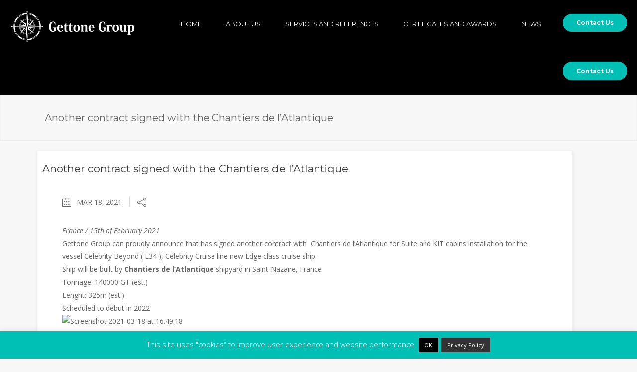

--- FILE ---
content_type: text/html; charset=UTF-8
request_url: https://www.gettone.ee/another-contract-signed-with-the-chantiers-de-latlantique/
body_size: 13099
content:

<!DOCTYPE html>
<html lang="en-US">
<head>
        	
		<meta charset="UTF-8"/>
		<link rel="profile" href="http://gmpg.org/xfn/11"/>
		<link rel="pingback" href="https://www.gettone.ee/xmlrpc.php"/>
				<meta name="viewport" content="width=device-width,initial-scale=1,user-scalable=no">
		
	<title>Another contract signed with the Chantiers de l&#8217;Atlantique &#8211; Gettone Group</title>
<script type="application/javascript">var mkdCoreAjaxUrl = "https://www.gettone.ee/wp-admin/admin-ajax.php?lang=en"</script><link rel="alternate" type="application/rss+xml" title="Gettone Group &raquo; Feed" href="https://www.gettone.ee/feed/" />
<link rel="alternate" type="application/rss+xml" title="Gettone Group &raquo; Comments Feed" href="https://www.gettone.ee/comments/feed/" />
<link rel="alternate" type="application/rss+xml" title="Gettone Group &raquo; Another contract signed with the Chantiers de l&#8217;Atlantique Comments Feed" href="https://www.gettone.ee/another-contract-signed-with-the-chantiers-de-latlantique/feed/" />
		<script type="text/javascript">
			window._wpemojiSettings = {"baseUrl":"https:\/\/s.w.org\/images\/core\/emoji\/72x72\/","ext":".png","source":{"concatemoji":"https:\/\/www.gettone.ee\/wp-includes\/js\/wp-emoji-release.min.js?ver=4.4.2"}};
			!function(a,b,c){function d(a){var c,d=b.createElement("canvas"),e=d.getContext&&d.getContext("2d"),f=String.fromCharCode;return e&&e.fillText?(e.textBaseline="top",e.font="600 32px Arial","flag"===a?(e.fillText(f(55356,56806,55356,56826),0,0),d.toDataURL().length>3e3):"diversity"===a?(e.fillText(f(55356,57221),0,0),c=e.getImageData(16,16,1,1).data.toString(),e.fillText(f(55356,57221,55356,57343),0,0),c!==e.getImageData(16,16,1,1).data.toString()):("simple"===a?e.fillText(f(55357,56835),0,0):e.fillText(f(55356,57135),0,0),0!==e.getImageData(16,16,1,1).data[0])):!1}function e(a){var c=b.createElement("script");c.src=a,c.type="text/javascript",b.getElementsByTagName("head")[0].appendChild(c)}var f,g;c.supports={simple:d("simple"),flag:d("flag"),unicode8:d("unicode8"),diversity:d("diversity")},c.DOMReady=!1,c.readyCallback=function(){c.DOMReady=!0},c.supports.simple&&c.supports.flag&&c.supports.unicode8&&c.supports.diversity||(g=function(){c.readyCallback()},b.addEventListener?(b.addEventListener("DOMContentLoaded",g,!1),a.addEventListener("load",g,!1)):(a.attachEvent("onload",g),b.attachEvent("onreadystatechange",function(){"complete"===b.readyState&&c.readyCallback()})),f=c.source||{},f.concatemoji?e(f.concatemoji):f.wpemoji&&f.twemoji&&(e(f.twemoji),e(f.wpemoji)))}(window,document,window._wpemojiSettings);
		</script>
		<style type="text/css">
img.wp-smiley,
img.emoji {
	display: inline !important;
	border: none !important;
	box-shadow: none !important;
	height: 1em !important;
	width: 1em !important;
	margin: 0 .07em !important;
	vertical-align: -0.1em !important;
	background: none !important;
	padding: 0 !important;
}
</style>
<link rel='stylesheet' id='contact-form-7-css'  href='https://www.gettone.ee/wp-content/plugins/contact-form-7/includes/css/styles.css?ver=4.5' type='text/css' media='all' />
<link rel='stylesheet' id='cookie-law-info-css'  href='https://www.gettone.ee/wp-content/plugins/cookie-law-info/public/css/cookie-law-info-public.css?ver=2.1.2' type='text/css' media='all' />
<link rel='stylesheet' id='cookie-law-info-gdpr-css'  href='https://www.gettone.ee/wp-content/plugins/cookie-law-info/public/css/cookie-law-info-gdpr.css?ver=2.1.2' type='text/css' media='all' />
<link rel='stylesheet' id='rs-plugin-settings-css'  href='https://www.gettone.ee/wp-content/plugins/slider-revolution/public/assets/css/settings.css?ver=5.0.4.1' type='text/css' media='all' />
<link rel='stylesheet' id='SFSImainCss-css'  href='https://www.gettone.ee/wp-content/plugins/ultimate-social-media-icons/css/sfsi-style.css?ver=4.4.2' type='text/css' media='all' />
<link rel='stylesheet' id='wpos-slick-style-css'  href='https://www.gettone.ee/wp-content/plugins/wp-responsive-recent-post-slider/assets/css/slick.css?ver=2.0.2' type='text/css' media='all' />
<link rel='stylesheet' id='wppsac-public-style-css'  href='https://www.gettone.ee/wp-content/plugins/wp-responsive-recent-post-slider/assets/css/recent-post-style.css?ver=2.0.2' type='text/css' media='all' />
<link rel='stylesheet' id='deploy_mikado_default_style-css'  href='https://www.gettone.ee/wp-content/themes/deploy/style.css?ver=4.4.2' type='text/css' media='all' />
<link rel='stylesheet' id='deploy_mikado_modules_plugins-css'  href='https://www.gettone.ee/wp-content/themes/deploy/assets/css/plugins.min.css?ver=4.4.2' type='text/css' media='all' />
<link rel='stylesheet' id='mediaelement-css'  href='https://www.gettone.ee/wp-includes/js/mediaelement/mediaelementplayer.min.css?ver=2.18.1' type='text/css' media='all' />
<link rel='stylesheet' id='wp-mediaelement-css'  href='https://www.gettone.ee/wp-includes/js/mediaelement/wp-mediaelement.css?ver=4.4.2' type='text/css' media='all' />
<link rel='stylesheet' id='deploy_mikado_modules-css'  href='https://www.gettone.ee/wp-content/themes/deploy/assets/css/modules.css?ver=4.4.2' type='text/css' media='all' />
<link rel='stylesheet' id='mkdf-deploy-font_awesome-css'  href='https://www.gettone.ee/wp-content/themes/deploy/assets/css/font-awesome/css/font-awesome.min.css?ver=4.4.2' type='text/css' media='all' />
<link rel='stylesheet' id='mkdf-deploy-font_elegant-css'  href='https://www.gettone.ee/wp-content/themes/deploy/assets/css/elegant-icons/style.min.css?ver=4.4.2' type='text/css' media='all' />
<link rel='stylesheet' id='mkdf-deploy-ion_icons-css'  href='https://www.gettone.ee/wp-content/themes/deploy/assets/css/ion-icons/css/ionicons.min.css?ver=4.4.2' type='text/css' media='all' />
<link rel='stylesheet' id='mkdf-deploy-linea_icons-css'  href='https://www.gettone.ee/wp-content/themes/deploy/assets/css/linea-icons/style.css?ver=4.4.2' type='text/css' media='all' />
<link rel='stylesheet' id='mkdf-deploy-simple_line_icons-css'  href='https://www.gettone.ee/wp-content/themes/deploy/assets/css/simple-line-icons/simple-line-icons.css?ver=4.4.2' type='text/css' media='all' />
<link rel='stylesheet' id='mkdf-deploy-dripicons-css'  href='https://www.gettone.ee/wp-content/themes/deploy/assets/css/dripicons/dripicons.css?ver=4.4.2' type='text/css' media='all' />
<link rel='stylesheet' id='deploy_mikado_blog-css'  href='https://www.gettone.ee/wp-content/themes/deploy/assets/css/blog.min.css?ver=4.4.2' type='text/css' media='all' />
<link rel='stylesheet' id='deploy_mikado_wpml-css'  href='https://www.gettone.ee/wp-content/themes/deploy/assets/css/wpml.min.css?ver=4.4.2' type='text/css' media='all' />
<link rel='stylesheet' id='deploy_mikado_style_dynamic-css'  href='https://www.gettone.ee/wp-content/themes/deploy/assets/css/style_dynamic.css?ver=1554204627' type='text/css' media='all' />
<link rel='stylesheet' id='deploy_mikado_modules_responsive-css'  href='https://www.gettone.ee/wp-content/themes/deploy/assets/css/modules-responsive.css?ver=4.4.2' type='text/css' media='all' />
<link rel='stylesheet' id='deploy_mikado_blog_responsive-css'  href='https://www.gettone.ee/wp-content/themes/deploy/assets/css/blog-responsive.min.css?ver=4.4.2' type='text/css' media='all' />
<link rel='stylesheet' id='deploy_mikado_style_dynamic_responsive-css'  href='https://www.gettone.ee/wp-content/themes/deploy/assets/css/style_dynamic_responsive.css?ver=1554204627' type='text/css' media='all' />
<link rel='stylesheet' id='js_composer_front-css'  href='https://www.gettone.ee/wp-content/plugins/js_composer/assets/css/js_composer.min.css?ver=4.9.2' type='text/css' media='all' />
<link rel='stylesheet' id='mkdf-deploy-google-fonts-css'  href='https://fonts.googleapis.com/css?family=Open+Sans%3A100%2C100italic%2C200%2C200italic%2C300%2C300italic%2C400%2C400italic%2C500%2C500italic%2C600%2C600italic%2C700%2C700italic%2C800%2C800italic%2C900%2C900italic%7CMontserrat%3A100%2C100italic%2C200%2C200italic%2C300%2C300italic%2C400%2C400italic%2C500%2C500italic%2C600%2C600italic%2C700%2C700italic%2C800%2C800italic%2C900%2C900italic%7COpen+Sans%3A100%2C100italic%2C200%2C200italic%2C300%2C300italic%2C400%2C400italic%2C500%2C500italic%2C600%2C600italic%2C700%2C700italic%2C800%2C800italic%2C900%2C900italic%7CMontserrat%3A100%2C100italic%2C200%2C200italic%2C300%2C300italic%2C400%2C400italic%2C500%2C500italic%2C600%2C600italic%2C700%2C700italic%2C800%2C800italic%2C900%2C900italic&#038;subset=latin%2Clatin-ext&#038;ver=1.0.0' type='text/css' media='all' />
<link rel='stylesheet' id='slb_core-css'  href='https://www.gettone.ee/wp-content/plugins/simple-lightbox/client/css/app.css?ver=2.7.1' type='text/css' media='all' />
<script type='text/javascript' src='https://www.gettone.ee/wp-includes/js/jquery/jquery.js?ver=1.11.3'></script>
<script type='text/javascript' src='https://www.gettone.ee/wp-includes/js/jquery/jquery-migrate.min.js?ver=1.2.1'></script>
<script type='text/javascript'>
/* <![CDATA[ */
var Cli_Data = {"nn_cookie_ids":[],"cookielist":[],"non_necessary_cookies":[],"ccpaEnabled":"","ccpaRegionBased":"","ccpaBarEnabled":"","strictlyEnabled":["necessary","obligatoire"],"ccpaType":"gdpr","js_blocking":"","custom_integration":"","triggerDomRefresh":"","secure_cookies":""};
var cli_cookiebar_settings = {"animate_speed_hide":"500","animate_speed_show":"500","background":"#00c0b5","border":"#b1a6a6c2","border_on":"","button_1_button_colour":"#000","button_1_button_hover":"#000000","button_1_link_colour":"#fff","button_1_as_button":"1","button_1_new_win":"","button_2_button_colour":"#333","button_2_button_hover":"#292929","button_2_link_colour":"#ffffff","button_2_as_button":"1","button_2_hidebar":"","button_3_button_colour":"#000","button_3_button_hover":"#000000","button_3_link_colour":"#fff","button_3_as_button":"1","button_3_new_win":"","button_4_button_colour":"#000","button_4_button_hover":"#000000","button_4_link_colour":"#fff","button_4_as_button":"1","button_7_button_colour":"#61a229","button_7_button_hover":"#4e8221","button_7_link_colour":"#fff","button_7_as_button":"1","button_7_new_win":"","font_family":"inherit","header_fix":"","notify_animate_hide":"","notify_animate_show":"","notify_div_id":"#cookie-law-info-bar","notify_position_horizontal":"right","notify_position_vertical":"bottom","scroll_close":"","scroll_close_reload":"","accept_close_reload":"","reject_close_reload":"","showagain_tab":"","showagain_background":"#fff","showagain_border":"#000","showagain_div_id":"#cookie-law-info-again","showagain_x_position":"100px","text":"#ffffff","show_once_yn":"","show_once":"10000","logging_on":"","as_popup":"","popup_overlay":"1","bar_heading_text":"","cookie_bar_as":"banner","popup_showagain_position":"bottom-right","widget_position":"left"};
var log_object = {"ajax_url":"https:\/\/www.gettone.ee\/wp-admin\/admin-ajax.php?lang=en"};
/* ]]> */
</script>
<script type='text/javascript' src='https://www.gettone.ee/wp-content/plugins/cookie-law-info/public/js/cookie-law-info-public.js?ver=2.1.2'></script>
<script type='text/javascript' src='https://www.gettone.ee/wp-content/plugins/slider-revolution/public/assets/js/jquery.themepunch.tools.min.js?ver=5.0.4.1'></script>
<script type='text/javascript' src='https://www.gettone.ee/wp-content/plugins/slider-revolution/public/assets/js/jquery.themepunch.revolution.min.js?ver=5.0.4.1'></script>
<link rel='https://api.w.org/' href='https://www.gettone.ee/wp-json/' />
<link rel="EditURI" type="application/rsd+xml" title="RSD" href="https://www.gettone.ee/xmlrpc.php?rsd" />
<link rel="wlwmanifest" type="application/wlwmanifest+xml" href="https://www.gettone.ee/wp-includes/wlwmanifest.xml" /> 
<link rel='prev' title='Crystal Endeavor / Crystal Cruises' href='https://www.gettone.ee/crystal-endeavor-crystal-cruises/' />
<meta name="generator" content="WordPress 4.4.2" />
<link rel="canonical" href="https://www.gettone.ee/another-contract-signed-with-the-chantiers-de-latlantique/" />
<link rel='shortlink' href='https://www.gettone.ee/?p=4829' />
<link rel="alternate" type="application/json+oembed" href="https://www.gettone.ee/wp-json/oembed/1.0/embed?url=https%3A%2F%2Fwww.gettone.ee%2Fanother-contract-signed-with-the-chantiers-de-latlantique%2F" />
<link rel="alternate" type="text/xml+oembed" href="https://www.gettone.ee/wp-json/oembed/1.0/embed?url=https%3A%2F%2Fwww.gettone.ee%2Fanother-contract-signed-with-the-chantiers-de-latlantique%2F&#038;format=xml" />
<meta name="generator" content="WPML ver:3.3.6 stt:1,15;" />
<meta name="follow.[base64]" content="hJvQuL8nK74PaXA30k48"/><meta name="viewport" content="width=device-width, initial-scale=1"><style type="text/css"> </style><meta name="generator" content="Powered by Visual Composer - drag and drop page builder for WordPress."/>
<!--[if lte IE 9]><link rel="stylesheet" type="text/css" href="https://www.gettone.ee/wp-content/plugins/js_composer/assets/css/vc_lte_ie9.min.css" media="screen"><![endif]--><!--[if IE  8]><link rel="stylesheet" type="text/css" href="https://www.gettone.ee/wp-content/plugins/js_composer/assets/css/vc-ie8.min.css" media="screen"><![endif]--><meta name="generator" content="Powered by Slider Revolution 5.0.4.1 - responsive, Mobile-Friendly Slider Plugin for WordPress with comfortable drag and drop interface." />
<style type="text/css" id="mkdf-custom-css">.mkdf-top-bar { display: none !important; }
h3 { font-size: 21px !important; margin-bottom: 10px !important; }
.wpb_wrapper p { font-size: 18px !important; }
.mkdf-page-header, .mkdf-vertical-align-containers { background-color: #000; }
.kast .wpb_wrapper { height: 495px !important; }
.mkdf-logo-wrapper a img { height: auto; margin-top: -6px; margin-right: 50px; }
.header-appear .mkdf-logo-wrapper a img { height: auto; margin-top: -20px !important; margin-right: 65px; }
.sisutekst { text-align: left !important; font-family: "Open Sans", serif !important; }
.mkdf-sticky-header { height: 70px; }
.post-list-content { font-weight: 400; }
.post-list-content strong { font-weight: 600; }
.mkdf-mobile-header .mkdf-mobile-logo-wrapper img { height:60px !important; margin-top: -20px !important; }
.cf7_custom_style_3 input.wpcf7-form-control.wpcf7-submit:not([disabled]):hover {
    color: #ffffff !important;
    background-color: rgba(0, 192, 191, 1) !important;
    background-color: #00c0b5 !important;
}
.mkdf-main-menu > ul > li .item_text { color: #fff; }

@media only screen and (max-width:1025px){
.mkdf-page-header, .mkdf-vertical-align-containers {
/*    background-color: transparent!important;*/
}
.mkdf-mobile-header .mkdf-mobile-menu-opener a {
color: #ffffff !important;
}
}</style><noscript><style type="text/css"> .wpb_animate_when_almost_visible { opacity: 1; }</style></noscript><script>
  (function(i,s,o,g,r,a,m){i['GoogleAnalyticsObject']=r;i[r]=i[r]||function(){
  (i[r].q=i[r].q||[]).push(arguments)},i[r].l=1*new Date();a=s.createElement(o),
  m=s.getElementsByTagName(o)[0];a.async=1;a.src=g;m.parentNode.insertBefore(a,m)
  })(window,document,'script','https://www.google-analytics.com/analytics.js','ga');

  ga('create', 'UA-78830763-1', 'auto');
  ga('send', 'pageview');

</script>
</head>

<body class="single single-post postid-4829 single-format-standard mkd-core-1.0 deploy-ver-1.2  mkdf-grid-1300 mkdf-blog-installed mkdf-header-standard mkdf-sticky-header-on-scroll-down-up mkdf-default-mobile-header mkdf-sticky-up-mobile-header mkdf-dropdown-slide-from-top mkdf-dark-header mkdf-header-standard-full-width mkdf-full-width-wide-menu wpb-js-composer js-comp-ver-4.9.2 vc_responsive">


<div class="mkdf-wrapper">
    <div class="mkdf-wrapper-inner">
        
<header class="mkdf-page-header">
        <div class="mkdf-menu-area" >
        			            <div class="mkdf-vertical-align-containers">
                <div class="mkdf-position-left">
                    <div class="mkdf-position-left-inner">
                        
<div class="mkdf-logo-wrapper">
    <a href="https://www.gettone.ee/" style="height: 35px;">
        <img class="mkdf-normal-logo" src="http://www.gettone.ee/wp-content/uploads/2016/04/valge-logo-1.png" alt="logo"/>
        <img class="mkdf-dark-logo" src="http://www.gettone.ee/wp-content/uploads/2016/04/valge-logo-1.png" alt="dark logo"/>        <img class="mkdf-light-logo" src="http://www.gettone.ee/wp-content/uploads/2016/04/valge-logo-1.png" alt="light logo"/>    </a>
</div>

                    </div>
                </div>
                <div class="mkdf-position-left mkdf-header-standard-menu-holder">
                    <div class="mkdf-position-left-inner">
                        
<nav class="mkdf-main-menu mkdf-drop-down mkdf-default-nav">
    <ul id="menu-top-menu" class="clearfix"><li id="nav-menu-item-3140" class="menu-item menu-item-type-custom menu-item-object-custom menu-item-home  narrow"><a href="http://www.gettone.ee/" class=""><span class="item_outer"><span class="item_inner"><span class="menu_icon_wrapper"><i class="menu_icon null fa"></i></span><span class="item_text">Home</span></span><span class="plus"></span></span></a></li>
<li id="nav-menu-item-3496" class="menu-item menu-item-type-custom menu-item-object-custom menu-item-home anchor-item  narrow"><a href="http://www.gettone.ee/#about-us" class=""><span class="item_outer"><span class="item_inner"><span class="menu_icon_wrapper"><i class="menu_icon null fa"></i></span><span class="item_text">About us</span></span><span class="plus"></span></span></a></li>
<li id="nav-menu-item-3499" class="menu-item menu-item-type-post_type menu-item-object-page  narrow"><a href="https://www.gettone.ee/services-and-references/" class=""><span class="item_outer"><span class="item_inner"><span class="menu_icon_wrapper"><i class="menu_icon blank fa"></i></span><span class="item_text">Services and References</span></span><span class="plus"></span></span></a></li>
<li id="nav-menu-item-4723" class="menu-item menu-item-type-post_type menu-item-object-page  narrow"><a href="https://www.gettone.ee/certificates-and-awards/" class=""><span class="item_outer"><span class="item_inner"><span class="menu_icon_wrapper"><i class="menu_icon blank fa"></i></span><span class="item_text">Certificates and Awards</span></span><span class="plus"></span></span></a></li>
<li id="nav-menu-item-3697" class="menu-item menu-item-type-custom menu-item-object-custom  narrow"><a href="http://www.gettone.ee/category/news/" class=""><span class="item_outer"><span class="item_inner"><span class="menu_icon_wrapper"><i class="menu_icon blank fa"></i></span><span class="item_text">News</span></span><span class="plus"></span></span></a></li>
<li id="nav-menu-item-3494" class="menu-item menu-item-type-custom menu-item-object-custom menu-item-home anchor-item  narrow"><a href="http://www.gettone.ee/#vorm" class=""><span class="item_outer"><span class="item_inner"><span class="menu_icon_wrapper"><i class="menu_icon null fa"></i></span><span class="item_text">Contact</span></span><span class="plus"></span></span></a></li>
</ul></nav>

                    </div>
                </div>
                <div class="mkdf-position-right">
                    <div class="mkdf-position-right-inner">
                                                    <div id="text-5" class="widget widget_text mkdf-right-from-main-menu-widget">			<div class="textwidget"><a href="#vorm" target="_self"  class="mkdf-btn mkdf-btn-medium mkdf-btn-solid"  >
        <span class="mkdf-btn-text">Contact Us</span>
</a></div>
		</div>                                            </div>
                </div>
            </div>
            </div>
        
<div class="mkdf-sticky-header">
        <div class="mkdf-sticky-holder">
                <div class=" mkdf-vertical-align-containers">
                <div class="mkdf-position-left">
                    <div class="mkdf-position-left-inner">
                        
<div class="mkdf-logo-wrapper">
    <a href="https://www.gettone.ee/" style="height: 35px;">
        <img class="mkdf-normal-logo" src="http://www.gettone.ee/wp-content/uploads/2016/04/valge-logo-1.png" alt="logo"/>
        <img class="mkdf-dark-logo" src="http://www.gettone.ee/wp-content/uploads/2016/04/valge-logo-1.png" alt="dark logo"/>        <img class="mkdf-light-logo" src="http://www.gettone.ee/wp-content/uploads/2016/04/valge-logo-1.png" alt="light logo"/>    </a>
</div>

                        
<nav class="mkdf-main-menu mkdf-drop-down mkdf-sticky-nav">
    <ul id="menu-top-menu-1" class="clearfix"><li id="sticky-nav-menu-item-3140" class="menu-item menu-item-type-custom menu-item-object-custom menu-item-home  narrow"><a href="http://www.gettone.ee/" class=""><span class="item_outer"><span class="item_inner"><span class="menu_icon_wrapper"><i class="menu_icon null fa"></i></span><span class="item_text">Home</span></span><span class="plus"></span></span></a></li>
<li id="sticky-nav-menu-item-3496" class="menu-item menu-item-type-custom menu-item-object-custom menu-item-home anchor-item  narrow"><a href="http://www.gettone.ee/#about-us" class=""><span class="item_outer"><span class="item_inner"><span class="menu_icon_wrapper"><i class="menu_icon null fa"></i></span><span class="item_text">About us</span></span><span class="plus"></span></span></a></li>
<li id="sticky-nav-menu-item-3499" class="menu-item menu-item-type-post_type menu-item-object-page  narrow"><a href="https://www.gettone.ee/services-and-references/" class=""><span class="item_outer"><span class="item_inner"><span class="menu_icon_wrapper"><i class="menu_icon blank fa"></i></span><span class="item_text">Services and References</span></span><span class="plus"></span></span></a></li>
<li id="sticky-nav-menu-item-4723" class="menu-item menu-item-type-post_type menu-item-object-page  narrow"><a href="https://www.gettone.ee/certificates-and-awards/" class=""><span class="item_outer"><span class="item_inner"><span class="menu_icon_wrapper"><i class="menu_icon blank fa"></i></span><span class="item_text">Certificates and Awards</span></span><span class="plus"></span></span></a></li>
<li id="sticky-nav-menu-item-3697" class="menu-item menu-item-type-custom menu-item-object-custom  narrow"><a href="http://www.gettone.ee/category/news/" class=""><span class="item_outer"><span class="item_inner"><span class="menu_icon_wrapper"><i class="menu_icon blank fa"></i></span><span class="item_text">News</span></span><span class="plus"></span></span></a></li>
<li id="sticky-nav-menu-item-3494" class="menu-item menu-item-type-custom menu-item-object-custom menu-item-home anchor-item  narrow"><a href="http://www.gettone.ee/#vorm" class=""><span class="item_outer"><span class="item_inner"><span class="menu_icon_wrapper"><i class="menu_icon null fa"></i></span><span class="item_text">Contact</span></span><span class="plus"></span></span></a></li>
</ul></nav>

                    </div>
                </div>
                <div class="mkdf-position-right">
                    <div class="mkdf-position-right-inner">
                                                    <div id="text-11" class="widget widget_text mkdf-sticky-right">			<div class="textwidget"><a href="#vorm" target="_self" style="color: #ffffff;background-color: #00c0b5;border-color: #00c0b5" class="mkdf-btn mkdf-btn-medium mkdf-btn-solid mkdf-btn-custom-hover-bg mkdf-btn-custom-border-hover mkdf-btn-custom-hover-color mkdf-btn-custom-hover-color" data-hover-bg-color="#ffffff" data-hover-color="#00c0b5" data-hover-border-color="#ffffff" >
        <span class="mkdf-btn-text">Contact Us</span>
</a></div>
		</div>                                            </div>
                </div>
            </div>
                </div>
</div>

</header>


<header class="mkdf-mobile-header">
    <div class="mkdf-mobile-header-inner">
                <div class="mkdf-mobile-header-holder">
            <div class="mkdf-grid">
                <div class="mkdf-vertical-align-containers">
                                            <div class="mkdf-mobile-menu-opener">
                            <a href="javascript:void(0)">
                    <span class="mkdf-mobile-opener-icon-holder">
                        <i class="mkdf-icon-font-awesome fa fa-bars " ></i>                    </span>
                            </a>
                        </div>
                                                                <div class="mkdf-position-center">
                            <div class="mkdf-position-center-inner">
                                
<div class="mkdf-mobile-logo-wrapper">
    <a href="https://www.gettone.ee/" style="height: 35px">
        <img src="http://www.gettone.ee/wp-content/uploads/2016/04/valge-logo-1.png" alt="mobile-logo"/>
    </a>
</div>

                            </div>
                        </div>
                                        <div class="mkdf-position-right">
                        <div class="mkdf-position-right-inner">
                                                    </div>
                    </div>
                </div> <!-- close .mkdf-vertical-align-containers -->
            </div>
        </div>
        
<nav class="mkdf-mobile-nav">
    <div class="mkdf-grid">
        <ul id="menu-top-menu-2" class=""><li id="mobile-menu-item-3140" class="menu-item menu-item-type-custom menu-item-object-custom menu-item-home "><a href="http://www.gettone.ee/" class=""><span>Home</span></a></li>
<li id="mobile-menu-item-3496" class="menu-item menu-item-type-custom menu-item-object-custom menu-item-home "><a href="http://www.gettone.ee/#about-us" class=""><span>About us</span></a></li>
<li id="mobile-menu-item-3499" class="menu-item menu-item-type-post_type menu-item-object-page "><a href="https://www.gettone.ee/services-and-references/" class=""><span>Services and References</span></a></li>
<li id="mobile-menu-item-4723" class="menu-item menu-item-type-post_type menu-item-object-page "><a href="https://www.gettone.ee/certificates-and-awards/" class=""><span>Certificates and Awards</span></a></li>
<li id="mobile-menu-item-3697" class="menu-item menu-item-type-custom menu-item-object-custom "><a href="http://www.gettone.ee/category/news/" class=""><span>News</span></a></li>
<li id="mobile-menu-item-3494" class="menu-item menu-item-type-custom menu-item-object-custom menu-item-home "><a href="http://www.gettone.ee/#vorm" class=""><span>Contact</span></a></li>
</ul>    </div>
</nav>

    </div>
</header> <!-- close .mkdf-mobile-header -->



                    <a id="mkdf-back-to-top"  href="#">
	            <span class="mkdf-icon-stack">
                     <span aria-hidden="true" class="mkdf-icon-font-elegant arrow_carrot-up " ></span>                </span>
                <span class="mkdf-back-to-top-inner">
                    <span class="mkdf-back-to-top-text">Top</span>
                </span>
            </a>
        
        <div class="mkdf-content" >
            <div class="mkdf-content-inner"><style>
.mkdf-menu-area { background-color: rgba(255, 255, 255, 0) !important; }
.mkdf-main-menu > ul > li .item_text { color: #ffffff !important; }
</style>

    <div class="mkdf-title mkdf-standard-type mkdf-content-left-alignment mkdf-animation-no" style="height:93px;" data-height="93" >
        <div class="mkdf-title-image"></div>
        <div class="mkdf-title-holder" style="height:93px;">
            <div class="mkdf-container clearfix">
                <div class="mkdf-container-inner">
                    <div class="mkdf-title-subtitle-holder" style="">
                        <div class="mkdf-title-subtitle-holder-inner">
                                                        <h1 ><span>Another contract signed with the Chantiers de l&#8217;Atlantique</span></h1>

								 
                                                                                                    <div class="mkdf-breadcrumbs-holder"> <div class="mkdf-breadcrumbs"><div class="mkdf-breadcrumbs-inner"><a href="https://www.gettone.ee/">Gettone Group</a><span class="mkdf-delimiter"><span class="mkdf-icon-font-elegant arrow_right mkdf-delimiter-icon"></span></span><a href="https://www.gettone.ee/category/news/">News</a> <span class="mkdf-delimiter"><span class="mkdf-icon-font-elegant arrow_right mkdf-delimiter-icon"></span></span><span class="mkdf-current">Another contract signed with the Chantiers de l&#8217;Atlantique</span></div></div></div>
                                                                                    </div>
                    </div>
                </div>
            </div>
        </div>
    </div>


<div class="mkdf-full-width">
<div class="mkdf-full-width-inner">
	<div class="mkdf-content-aligment-center mkdf-grid-section">
	<div class="clearfix mkdf-section-inner">
	<div class="mkdf-section-inner-margin clearfix">
					<div class="mkdf-blog-holder mkdf-blog-single">
		<article style="width: 95%;" id="post-4829" class="post-4829 post type-post status-publish format-standard hentry category-news">
	<div class="mkdf-post-content" style="margin-top: 20px;text-align: left;margin-left: 10px;padding-top: 10px;">
				<h3 class="mkdf-post-title">
	Another contract signed with the Chantiers de l&#8217;Atlantique</h3>		<div class="mkdf-post-text">
			<div class="mkdf-post-text-inner clearfix">
								
				<div class="mkdf-post-info">
					<div class="mkdf-post-info-date mkdf-post-info-item">
            <span class="mkdf-blog-date-icon">
            <i class="mkdf-icon-simple-line-icon icon-calender " ></i>        </span>
        <span class="mkdf-blog-date">Mar 18, 2021</span>

        </div><div class ="mkdf-blog-share mkdf-post-info-item">
	<div class="mkdf-social-share-holder mkdf-dropdown">
	<a href="javascript:void(0)" target="_self" class="mkdf-social-share-dropdown-opener">
		<i class="mkdf-icon-simple-line-icon icon-share " ></i>	</a>
	<div class="mkdf-social-share-dropdown">
		<ul class="clearfix">
			<li class="mkdf-facebook-share">
	<a class="mkdf-share-link" href="#" onclick="window.open('http://www.facebook.com/sharer.php?s=100&amp;p[title]=Another+contract+signed+with+the+Chantiers+de+l%26%238217%3BAtlantique&amp;p[summary]=France+%2F+15th+of+February+2021+Gettone+Group+can+proudly+announce+that+has+signed+another+contract+with+%C2%A0Chantiers+de+l%26%238217%3BAtlantique+for+Suite+and+KIT+cabins+installation+for+the+vessel%C2%A0Celebrity+Beyond+%28+L34+%29%2C+Celebrity+Cruise+line+new+Edge+class+cruise+ship.+Ship+will+be+built+by%C2%A0Chantiers+de+l%26%238217%3BAtlantique%C2%A0shipyard+in+Saint-Nazaire%2C+France.+Tonnage%3A+140000+GT+%28est.%29+Lenght%3A+325m+%28est.%29+Scheduled+to+debut+in+2022&amp;p[url]=https%3A%2F%2Fwww.gettone.ee%2Fanother-contract-signed-with-the-chantiers-de-latlantique%2F&amp;p[images][0]=', 'sharer', 'toolbar=0,status=0,width=620,height=280');">
					<span class="mkdf-social-network-icon social_facebook"></span>
			</a>
</li><li class="mkdf-twitter-share">
	<a class="mkdf-share-link" href="#" onclick="window.open('http://twitter.com/home?status=https://www.gettone.ee/another-contract-signed-with-the-chantiers-de-latlantique/', 'popupwindow', 'scrollbars=yes,width=800,height=400');popUp.focus();return false;">
					<span class="mkdf-social-network-icon social_twitter"></span>
			</a>
</li><li class="mkdf-pinterest-share">
	<a class="mkdf-share-link" href="#" onclick="popUp=window.open('http://pinterest.com/pin/create/button/?url=https%3A%2F%2Fwww.gettone.ee%2Fanother-contract-signed-with-the-chantiers-de-latlantique%2F&amp;description=Another contract signed with the Chantiers de l&#8217;Atlantique&amp;media=', 'popupwindow', 'scrollbars=yes,width=800,height=400');popUp.focus();return false;">
					<span class="mkdf-social-network-icon social_pinterest"></span>
			</a>
</li>		</ul>
	</div>
</div></div>				</div>
				<p><em>France / 15th of February 2021</em></p>
<p>Gettone Group can proudly announce that has signed another contract with  Chantiers de l&#8217;Atlantique for Suite and KIT cabins installation for the vessel Celebrity Beyond ( L34 ), Celebrity Cruise line new Edge class cruise ship.</p>
<p>Ship will be built by <strong>Chantiers de l&#8217;Atlantique</strong> shipyard in Saint-Nazaire, France.</p>
<p>Tonnage: 140000 GT (est.)</p>
<p>Lenght: 325m (est.)</p>
<p>Scheduled to debut in 2022</p>
<p><img class=" wp-image-4830 alignleft" src="http://www.gettone.ee/wp-content/uploads/2021/03/Screenshot-2021-03-18-at-16.49.18-300x137.png" alt="Screenshot 2021-03-18 at 16.49.18" width="381" height="174" srcset="http://www.gettone.ee/wp-content/uploads/2021/03/Screenshot-2021-03-18-at-16.49.18-300x137.png 300w, http://www.gettone.ee/wp-content/uploads/2021/03/Screenshot-2021-03-18-at-16.49.18-768x352.png 768w, http://www.gettone.ee/wp-content/uploads/2021/03/Screenshot-2021-03-18-at-16.49.18-1024x469.png 1024w" sizes="(max-width: 381px) 100vw, 381px" /></p>
			</div>
		</div>
	</div>
	</article>	</div>
						</div>
	</div>
	</div>
</div>
</div>
</div> <!-- close div.content_inner -->
</div>  <!-- close div.content -->

<footer >
	<div class="mkdf-footer-inner clearfix">

		
<div class="mkdf-footer-top-holder">
	<div class="mkdf-footer-top ">
		<div class="mkdf-four-columns clearfix">
	<div class="mkdf-four-columns-inner">
		<div class="mkdf-column">
			<div class="mkdf-column-inner">
				<div id="text-24" class="widget mkdf-footer-column mkdf-footer-column-1 widget_text">			<div class="textwidget"><h2 style="color: #ffffff; float: left; margin-top: -8px;">Contact us<br /><br /></h2><div style="clear: both;"></div></div>
		</div><div id="sfsi-widget-2" class="widget mkdf-footer-column mkdf-footer-column-1 sfsi"><h4 class="mkdf-footer-widget-title">Follow us</h4>		<div class="sfsi_widget" data-position="widget" style="display:flex;flex-wrap:wrap;justify-content: left">
			<div id='sfsi_wDiv'></div>
			<div class="norm_row sfsi_wDiv "  style="width:225px;position:absolute;;text-align:left"><div style='width:40px; height:40px;margin-left:5px;margin-bottom:5px; ' class='sfsi_wicons shuffeldiv ' ><div class='inerCnt'><a class=' sficn' data-effect='' target='_blank'  href='https://www.facebook.com/GettoneGroup/?ref=br_rs' id='sfsiid_facebook' style='opacity:1'  ><img data-pin-nopin='true' alt='Facebook' title='Facebook' src='https://www.gettone.ee/wp-content/plugins/ultimate-social-media-icons/images/icons_theme/default/default_facebook.png' width='40' height='40' style='' class='sfcm sfsi_wicon ' data-effect=''   /></a></div></div><div style='width:40px; height:40px;margin-left:5px;margin-bottom:5px; ' class='sfsi_wicons shuffeldiv ' ><div class='inerCnt'><a class=' sficn' data-effect='' target='_blank'  href='https://www.linkedin.com/company/gettone-group/?viewAsMember=true' id='sfsiid_linkedin' style='opacity:1'  ><img data-pin-nopin='true' alt='LinkedIn' title='LinkedIn' src='https://www.gettone.ee/wp-content/plugins/ultimate-social-media-icons/images/icons_theme/default/default_linkedin.png' width='40' height='40' style='' class='sfcm sfsi_wicon ' data-effect=''   /></a></div></div></div ><div id="sfsi_holder" class="sfsi_holders" style="position: relative; float: left;width:100%;z-index:-1;"></div ><script>window.addEventListener("sfsi_functions_loaded", function() 
			{
				if (typeof sfsi_widget_set == "function") {
					sfsi_widget_set();
				}
			}); </script>			<div style="clear: both;"></div>
		</div>
	</div>			</div>
		</div>
		<div class="mkdf-column">
			<div class="mkdf-column-inner">
				<div id="text-23" class="widget mkdf-footer-column mkdf-footer-column-2 widget_text"><h4 class="mkdf-footer-widget-title">ESTONIA</h4>			<div class="textwidget"><p style="font-size: 18px; color: #ffffff;">
Uus-Paldiski tee 3,<br />
Keila 76603, Estonia<br />
Tel: <a href="tel:+3726577177">+372 657 7177</a><br />
<a href="mailto:info@gettone.ee">info@gettone.ee</a></p>
</div>
		</div>			</div>
		</div>
		<div class="mkdf-column">
			<div class="mkdf-column-inner">
				<div id="text-22" class="widget mkdf-footer-column mkdf-footer-column-3 widget_text"><h4 class="mkdf-footer-widget-title">UNITED STATES</h4>			<div class="textwidget"><p style="font-size: 18px; color: #ffffff;">
Miami, Florida<br />
Tel: <a href="tel:+19542405737">+1 954 240 5737</a><br />
<a href="mailto:andres@gettone.ee">andres@gettone.ee</a></p>
</div>
		</div>			</div>
		</div>
		<div class="mkdf-column">
			<div class="mkdf-column-inner">
				<div id="text-8" class="widget mkdf-footer-column mkdf-footer-column-4 widget_text">			<div class="textwidget"><p><a name="vorm"></a></p>
<div class="vc_empty_space"  style="height: 6px" ><span class="vc_empty_space_inner"></span></div>
<div id="ninja_forms_form_1_cont" class="ninja-forms-cont">
<div id="ninja_forms_form_1_wrap" class="ninja-forms-form-wrap">
<div id="ninja_forms_form_1_response_msg" style="" class="ninja-forms-response-msg "></div>
<form id="ninja_forms_form_1" enctype="multipart/form-data" method="post" name="" action="https://www.gettone.ee/wp-admin/admin-ajax.php?lang=en&action=ninja_forms_ajax_submit" class="ninja-forms-form">
<p>	<input type="hidden" id="_wpnonce" name="_wpnonce" value="8a5e46d9c0" /><input type="hidden" name="_wp_http_referer" value="/another-contract-signed-with-the-chantiers-de-latlantique/" />	<input type="hidden" name="_ninja_forms_display_submit" value="1"><br />
	<input type="hidden" name="_form_id"  id="_form_id" value="1"></p>
<div class="hp-wrap">
		<label>If you are a human and are seeing this field, please leave it blank.			<input type="text" value="" name="_0Dp9S"><br />
			<input type="hidden" value="_0Dp9S" name="_hp_name"><br />
		</label>
	</div>
<div id="ninja_forms_form_1_all_fields_wrap" class="ninja-forms-all-fields-wrap">
<div class="field-wrap text-wrap label-above"  id="ninja_forms_field_1_div_wrap" data-visible="1">
							<input type="hidden" id="ninja_forms_field_1_type" value="text"><br />
		<label for="ninja_forms_field_1" id="ninja_forms_field_1_label" class="">Name <span class='ninja-forms-req-symbol'><strong>*</strong></span>				</label><br />
			<input id="ninja_forms_field_1" data-mask="" data-input-limit="" data-input-limit-type="char" data-input-limit-msg="character(s) left" name="ninja_forms_field_1" type="text" placeholder="" class="ninja-forms-field  ninja-forms-req " value="" rel="1"   /></p>
<div id="ninja_forms_field_1_error" style="display:none;" class="ninja-forms-field-error">
		</div>
</p></div>
<div class="field-wrap text-wrap label-above"  id="ninja_forms_field_2_div_wrap" data-visible="1">
							<input type="hidden" id="ninja_forms_field_2_type" value="text"><br />
		<label for="ninja_forms_field_2" id="ninja_forms_field_2_label" class="">E-mail <span class='ninja-forms-req-symbol'><strong>*</strong></span>				</label><br />
			<input id="ninja_forms_field_2" data-mask="" data-input-limit="" data-input-limit-type="char" data-input-limit-msg="" name="ninja_forms_field_2" type="text" placeholder="" class="ninja-forms-field  ninja-forms-req email " value="" rel="2"   /></p>
<div id="ninja_forms_field_2_error" style="display:none;" class="ninja-forms-field-error">
		</div>
</p></div>
<div class="field-wrap textarea-wrap label-above"  id="ninja_forms_field_3_div_wrap" data-visible="1">
							<input type="hidden" id="ninja_forms_field_3_type" value="textarea"><br />
		<label for="ninja_forms_field_3" id="ninja_forms_field_3_label" class="">Comment <span class='ninja-forms-req-symbol'><strong>*</strong></span>				</label><br />
				<textarea name="ninja_forms_field_3" id="ninja_forms_field_3" class="ninja-forms-field  ninja-forms-req" rel="3" data-input-limit="" data-input-limit-type="char" data-input-limit-msg="character(s) left"></textarea></p>
<div id="ninja_forms_field_3_error" style="display:none;" class="ninja-forms-field-error">
		</div>
</p></div>
<div class="field-wrap spam-wrap label-above"  id="ninja_forms_field_4_div_wrap" data-visible="1">
							<input type="hidden" id="ninja_forms_field_4_type" value="spam"><br />
		<label for="ninja_forms_field_4" id="ninja_forms_field_4_label" class="">What planet are we living on (small letters)? <span class='ninja-forms-req-symbol'><strong>*</strong></span>				</label><br />
			<input id="ninja_forms_field_4" name="ninja_forms_field_4" type="text" class="ninja-forms-field  ninja-forms-req" value="" rel="4" /></p>
<div id="ninja_forms_field_4_error" style="display:none;" class="ninja-forms-field-error">
		</div>
</p></div>
<div class="field-wrap submit-wrap label-above"  id="ninja_forms_field_6_div_wrap" data-visible="1">
							<input type="hidden" id="ninja_forms_field_6_type" value="submit"></p>
<div id="nf_submit_1">
		<input type="submit" name="_ninja_forms_field_6" class="ninja-forms-field " id="ninja_forms_field_6" value="Contact us" rel="6" >
	</div>
<div id="nf_processing_1" style="display:none;">
		<input type="submit" name="_ninja_forms_field_6" class="ninja-forms-field " id="ninja_forms_field_6" value="Processing" rel="6" disabled>
	</div>
<div id="ninja_forms_field_6_error" style="display:none;" class="ninja-forms-field-error">
		</div>
</p></div>
</p></div>
</p></form>
</p></div>
</p></div>
</div>
		</div>			</div>
		</div>
	</div>
</div>	</div>
</div>

	</div>
</footer>

</div> <!-- close div.mkdf-wrapper-inner  -->
</div> <!-- close div.mkdf-wrapper -->
<!--googleoff: all--><div id="cookie-law-info-bar"><span>This site uses "cookies" to improve user experience and website performance. <a role='button' id="cookie_action_close_header" class="small cli-plugin-button cli-plugin-main-button cookie_action_close_header cli_action_button wt-cli-accept-btn" style="margin:1px">OK</a> <a href="http://www.gettone.ee/wp-content/uploads/2019/06/privacy_policy.pdf" id="CONSTANT_OPEN_URL" target="_blank" class="small cli-plugin-button cli-plugin-main-link" style="margin:1px">Privacy Policy</a></span></div><div id="cookie-law-info-again"><span id="cookie_hdr_showagain">Privacy &amp; Cookies Policy</span></div><div class="cli-modal" data-nosnippet="true" id="cliSettingsPopup" tabindex="-1" role="dialog" aria-labelledby="cliSettingsPopup" aria-hidden="true">
  <div class="cli-modal-dialog" role="document">
	<div class="cli-modal-content cli-bar-popup">
		  <button type="button" class="cli-modal-close" id="cliModalClose">
			<svg class="" viewBox="0 0 24 24"><path d="M19 6.41l-1.41-1.41-5.59 5.59-5.59-5.59-1.41 1.41 5.59 5.59-5.59 5.59 1.41 1.41 5.59-5.59 5.59 5.59 1.41-1.41-5.59-5.59z"></path><path d="M0 0h24v24h-24z" fill="none"></path></svg>
			<span class="wt-cli-sr-only">Close</span>
		  </button>
		  <div class="cli-modal-body">
			<div class="cli-container-fluid cli-tab-container">
	<div class="cli-row">
		<div class="cli-col-12 cli-align-items-stretch cli-px-0">
			<div class="cli-privacy-overview">
				<h4>Privacy Overview</h4>				<div class="cli-privacy-content">
					<div class="cli-privacy-content-text">This website uses cookies to improve your experience while you navigate through the website. Out of these, the cookies that are categorized as necessary are stored on your browser as they are essential for the working of basic functionalities of the website. We also use third-party cookies that help us analyze and understand how you use this website. These cookies will be stored in your browser only with your consent. You also have the option to opt-out of these cookies. But opting out of some of these cookies may affect your browsing experience.</div>
				</div>
				<a class="cli-privacy-readmore" role="button"></a>			</div>
		</div>
		<div class="cli-col-12 cli-align-items-stretch cli-px-0 cli-tab-section-container">
												<div class="cli-tab-section">
						<div class="cli-tab-header">
							<a role="button" tabindex="0" class="cli-nav-link cli-settings-mobile" data-target="necessary" data-toggle="cli-toggle-tab">
								Necessary							</a>
															<div class="wt-cli-necessary-checkbox">
									<input type="checkbox" class="cli-user-preference-checkbox"  id="wt-cli-checkbox-necessary" data-id="checkbox-necessary" checked="checked"  />
									<label class="form-check-label" for="wt-cli-checkbox-necessary">Necessary</label>
								</div>
								<span class="cli-necessary-caption">Always Enabled</span>
													</div>
						<div class="cli-tab-content">
							<div class="cli-tab-pane cli-fade" data-id="necessary">
								<div class="wt-cli-cookie-description">
									Necessary cookies are absolutely essential for the website to function properly. This category only includes cookies that ensures basic functionalities and security features of the website. These cookies do not store any personal information.								</div>
							</div>
						</div>
					</div>
																	<div class="cli-tab-section">
						<div class="cli-tab-header">
							<a role="button" tabindex="0" class="cli-nav-link cli-settings-mobile" data-target="non-necessary" data-toggle="cli-toggle-tab">
								Non-necessary							</a>
															<div class="cli-switch">
									<input type="checkbox" id="wt-cli-checkbox-non-necessary" class="cli-user-preference-checkbox"  data-id="checkbox-non-necessary" checked='checked' />
									<label for="wt-cli-checkbox-non-necessary" class="cli-slider" data-cli-enable="Enabled" data-cli-disable="Disabled"><span class="wt-cli-sr-only">Non-necessary</span></label>
								</div>
													</div>
						<div class="cli-tab-content">
							<div class="cli-tab-pane cli-fade" data-id="non-necessary">
								<div class="wt-cli-cookie-description">
									Any cookies that may not be particularly necessary for the website to function and is used specifically to collect user personal data via analytics, ads, other embedded contents are termed as non-necessary cookies. It is mandatory to procure user consent prior to running these cookies on your website.								</div>
							</div>
						</div>
					</div>
										</div>
	</div>
</div>
		  </div>
		  <div class="cli-modal-footer">
			<div class="wt-cli-element cli-container-fluid cli-tab-container">
				<div class="cli-row">
					<div class="cli-col-12 cli-align-items-stretch cli-px-0">
						<div class="cli-tab-footer wt-cli-privacy-overview-actions">
						
															<a id="wt-cli-privacy-save-btn" role="button" tabindex="0" data-cli-action="accept" class="wt-cli-privacy-btn cli_setting_save_button wt-cli-privacy-accept-btn cli-btn">SAVE &amp; ACCEPT</a>
													</div>
						
					</div>
				</div>
			</div>
		</div>
	</div>
  </div>
</div>
<div class="cli-modal-backdrop cli-fade cli-settings-overlay"></div>
<div class="cli-modal-backdrop cli-fade cli-popupbar-overlay"></div>
<!--googleon: all-->			<!--facebook like and share js -->
			<div id="fb-root"></div>
			<script>
				(function(d, s, id) {
					var js, fjs = d.getElementsByTagName(s)[0];
					if (d.getElementById(id)) return;
					js = d.createElement(s);
					js.id = id;
					js.src = "//connect.facebook.net/en_US/sdk.js#xfbml=1&version=v2.5";
					fjs.parentNode.insertBefore(js, fjs);
				}(document, 'script', 'facebook-jssdk'));
			</script>
		<script>
window.addEventListener('sfsi_functions_loaded', function() {
    if (typeof sfsi_responsive_toggle == 'function') {
        sfsi_responsive_toggle(0);
        // console.log('sfsi_responsive_toggle');

    }
})
</script>
    <script>
        window.addEventListener('sfsi_functions_loaded', function() {
            if (typeof sfsi_plugin_version == 'function') {
                sfsi_plugin_version(2.63);
            }
        });

        function sfsi_processfurther(ref) {
            var feed_id = '[base64]';
            var feedtype = 8;
            var email = jQuery(ref).find('input[name="email"]').val();
            var filter = /^([a-zA-Z0-9_\.\-])+\@(([a-zA-Z0-9\-])+\.)+([a-zA-Z0-9]{2,4})+$/;
            if ((email != "Enter your email") && (filter.test(email))) {
                if (feedtype == "8") {
                    var url = "https://api.follow.it/subscription-form/" + feed_id + "/" + feedtype;
                    window.open(url, "popupwindow", "scrollbars=yes,width=1080,height=760");
                    return true;
                }
            } else {
                alert("Please enter email address");
                jQuery(ref).find('input[name="email"]').focus();
                return false;
            }
        }
    </script>
    <style type="text/css" aria-selected="true">
        .sfsi_subscribe_Popinner {
            width: 100% !important;

            height: auto !important;

            padding: 18px 0px !important;

            background-color: #ffffff !important;

        }

        .sfsi_subscribe_Popinner form {

            margin: 0 20px !important;

        }

        .sfsi_subscribe_Popinner h5 {

            font-family: Helvetica,Arial,sans-serif !important;

            font-weight: bold !important;

            color: #000000 !important;

            font-size: 16px !important;

            text-align: center !important;

            margin: 0 0 10px !important;

            padding: 0 !important;

        }

        .sfsi_subscription_form_field {

            margin: 5px 0 !important;

            width: 100% !important;

            display: inline-flex;

            display: -webkit-inline-flex;

        }

        .sfsi_subscription_form_field input {

            width: 100% !important;

            padding: 10px 0px !important;

        }

        .sfsi_subscribe_Popinner input[type=email] {

            font-family: Helvetica,Arial,sans-serif !important;

            font-style: normal !important;

            color: #000000 !important;

            font-size: 14px !important;

            text-align: center !important;

        }

        .sfsi_subscribe_Popinner input[type=email]::-webkit-input-placeholder {

            font-family: Helvetica,Arial,sans-serif !important;

            font-style: normal !important;

            color: #000000 !important;

            font-size: 14px !important;

            text-align: center !important;

        }

        .sfsi_subscribe_Popinner input[type=email]:-moz-placeholder {
            /* Firefox 18- */

            font-family: Helvetica,Arial,sans-serif !important;

            font-style: normal !important;

            color: #000000 !important;

            font-size: 14px !important;

            text-align: center !important;

        }

        .sfsi_subscribe_Popinner input[type=email]::-moz-placeholder {
            /* Firefox 19+ */

            font-family: Helvetica,Arial,sans-serif !important;

            font-style: normal !important;

            color: #000000 !important;

            font-size: 14px !important;

            text-align: center !important;

        }

        .sfsi_subscribe_Popinner input[type=email]:-ms-input-placeholder {

            font-family: Helvetica,Arial,sans-serif !important;

            font-style: normal !important;

            color: #000000 !important;

            font-size: 14px !important;

            text-align: center !important;

        }

        .sfsi_subscribe_Popinner input[type=submit] {

            font-family: Helvetica,Arial,sans-serif !important;

            font-weight: bold !important;

            color: #000000 !important;

            font-size: 16px !important;

            text-align: center !important;

            background-color: #dedede !important;

        }

        .sfsi_shortcode_container {
            float: left;
        }

        .sfsi_shortcode_container .norm_row .sfsi_wDiv {
            position: relative !important;
        }

        .sfsi_shortcode_container .sfsi_holders {
            display: none;
        }

            </style>

<link rel='stylesheet' id='ninja-forms-display-css'  href='https://www.gettone.ee/wp-content/plugins/ninja-forms/deprecated/css/ninja-forms-display.css?nf_ver=2.9.55.1&#038;ver=4.4.2' type='text/css' media='all' />
<link rel='stylesheet' id='jquery-qtip-css'  href='https://www.gettone.ee/wp-content/plugins/ninja-forms/deprecated/css/qtip.css?ver=4.4.2' type='text/css' media='all' />
<link rel='stylesheet' id='jquery-rating-css'  href='https://www.gettone.ee/wp-content/plugins/ninja-forms/deprecated/css/jquery.rating.css?ver=4.4.2' type='text/css' media='all' />
<script type='text/javascript' src='https://www.gettone.ee/wp-content/plugins/contact-form-7/includes/js/jquery.form.min.js?ver=3.51.0-2014.06.20'></script>
<script type='text/javascript'>
/* <![CDATA[ */
var _wpcf7 = {"loaderUrl":"https:\/\/www.gettone.ee\/wp-content\/plugins\/contact-form-7\/images\/ajax-loader.gif","recaptcha":{"messages":{"empty":"Please verify that you are not a robot."}},"sending":"Sending ...","cached":"1"};
/* ]]> */
</script>
<script type='text/javascript' src='https://www.gettone.ee/wp-content/plugins/contact-form-7/includes/js/scripts.js?ver=4.5'></script>
<script type='text/javascript' src='https://www.gettone.ee/wp-includes/js/jquery/ui/core.min.js?ver=1.11.4'></script>
<script type='text/javascript' src='https://www.gettone.ee/wp-content/plugins/ultimate-social-media-icons/js/shuffle/modernizr.custom.min.js?ver=4.4.2'></script>
<script type='text/javascript' src='https://www.gettone.ee/wp-content/plugins/ultimate-social-media-icons/js/shuffle/jquery.shuffle.min.js?ver=4.4.2'></script>
<script type='text/javascript' src='https://www.gettone.ee/wp-content/plugins/ultimate-social-media-icons/js/shuffle/random-shuffle-min.js?ver=4.4.2'></script>
<script type='text/javascript'>
/* <![CDATA[ */
var sfsi_icon_ajax_object = {"ajax_url":"https:\/\/www.gettone.ee\/wp-admin\/admin-ajax.php?lang=en"};
var sfsi_icon_ajax_object = {"ajax_url":"https:\/\/www.gettone.ee\/wp-admin\/admin-ajax.php?lang=en","plugin_url":"https:\/\/www.gettone.ee\/wp-content\/plugins\/ultimate-social-media-icons\/"};
/* ]]> */
</script>
<script type='text/javascript' src='https://www.gettone.ee/wp-content/plugins/ultimate-social-media-icons/js/custom.js?ver=4.4.2'></script>
<script type='text/javascript' src='https://www.gettone.ee/wp-includes/js/jquery/ui/widget.min.js?ver=1.11.4'></script>
<script type='text/javascript' src='https://www.gettone.ee/wp-includes/js/jquery/ui/tabs.min.js?ver=1.11.4'></script>
<script type='text/javascript' src='https://www.gettone.ee/wp-includes/js/jquery/ui/accordion.min.js?ver=1.11.4'></script>
<script type='text/javascript'>
/* <![CDATA[ */
var mejsL10n = {"language":"en-US","strings":{"Close":"Close","Fullscreen":"Fullscreen","Download File":"Download File","Download Video":"Download Video","Play\/Pause":"Play\/Pause","Mute Toggle":"Mute Toggle","None":"None","Turn off Fullscreen":"Turn off Fullscreen","Go Fullscreen":"Go Fullscreen","Unmute":"Unmute","Mute":"Mute","Captions\/Subtitles":"Captions\/Subtitles"}};
var _wpmejsSettings = {"pluginPath":"\/wp-includes\/js\/mediaelement\/"};
/* ]]> */
</script>
<script type='text/javascript' src='https://www.gettone.ee/wp-includes/js/mediaelement/mediaelement-and-player.min.js?ver=2.18.1'></script>
<script type='text/javascript' src='https://www.gettone.ee/wp-includes/js/mediaelement/wp-mediaelement.js?ver=4.4.2'></script>
<script type='text/javascript' src='https://www.gettone.ee/wp-content/themes/deploy/assets/js/third-party.min.js?ver=4.4.2'></script>
<script type='text/javascript' src='https://www.gettone.ee/wp-content/plugins/js_composer/assets/lib/bower/isotope/dist/isotope.pkgd.min.js?ver=4.9.2'></script>
<script type='text/javascript' src='//maps.googleapis.com/maps/api/js?ver=4.4.2'></script>
<script type='text/javascript'>
/* <![CDATA[ */
var mkdfGlobalVars = {"vars":{"mkdfAddForAdminBar":0,"mkdfElementAppearAmount":-150,"mkdfFinishedMessage":"No more posts","mkdfMessage":"Loading new posts...","mkdfTopBarHeight":0,"mkdfStickyHeaderHeight":0,"mkdfStickyHeaderTransparencyHeight":60,"mkdfLogoAreaHeight":0,"mkdfMenuAreaHeight":95,"mkdfMobileHeaderHeight":100}};
var mkdfPerPageVars = {"vars":{"mkdfStickyScrollAmount":400,"mkdfStickyScrollAmountFullScreen":false,"mkdfHeaderTransparencyHeight":0}};
/* ]]> */
</script>
<script type='text/javascript' src='https://www.gettone.ee/wp-content/themes/deploy/assets/js/modules.js?ver=4.4.2'></script>
<script type='text/javascript' src='https://www.gettone.ee/wp-content/themes/deploy/assets/js/blog.min.js?ver=4.4.2'></script>
<script type='text/javascript' src='https://www.gettone.ee/wp-includes/js/comment-reply.min.js?ver=4.4.2'></script>
<script type='text/javascript' src='https://www.gettone.ee/wp-content/plugins/js_composer/assets/js/dist/js_composer_front.min.js?ver=4.9.2'></script>
<script type='text/javascript'>
/* <![CDATA[ */
var mkdfLike = {"ajaxurl":"https:\/\/www.gettone.ee\/wp-admin\/admin-ajax.php?lang=en"};
/* ]]> */
</script>
<script type='text/javascript' src='https://www.gettone.ee/wp-content/themes/deploy/assets/js/like.min.js?ver=1.0'></script>
<script type='text/javascript' src='https://www.gettone.ee/wp-includes/js/wp-embed.min.js?ver=4.4.2'></script>
<script type='text/javascript'>
/* <![CDATA[ */
var icl_vars = {"current_language":"en","icl_home":"http:\/\/www.gettone.ee","ajax_url":"https:\/\/www.gettone.ee\/wp-admin\/admin-ajax.php?lang=en","url_type":"3"};
/* ]]> */
</script>
<script type='text/javascript' src='https://www.gettone.ee/wp-content/plugins/sitepress-multilingual-cms/res/js/sitepress.js?ver=4.4.2'></script>
<script type='text/javascript' src='https://www.gettone.ee/wp-includes/js/underscore.min.js?ver=1.6.0'></script>
<script type='text/javascript' src='https://www.gettone.ee/wp-includes/js/backbone.min.js?ver=1.1.2'></script>
<script type='text/javascript'>
/* <![CDATA[ */
var ninja_forms_settings = {"ajax_msg_format":"inline","password_mismatch":"The passwords provided do not match.","plugin_url":"https:\/\/www.gettone.ee\/wp-content\/plugins\/ninja-forms\/deprecated\/","datepicker_args":{"dateFormat":"dd.mm.yy"},"currency_symbol":"\u20ac","date_format":"dd.mm.yy"};
var thousandsSeparator = ",";
var decimalPoint = ".";
var ninja_forms_form_1_settings = {"ajax":"1","hide_complete":"0","clear_complete":"1"};
var ninja_forms_form_1_calc_settings = {"calc_value":"","calc_fields":[]};
var ninja_forms_password_strength = {"empty":"Strength indicator","short":"Very weak","bad":"Weak","good":"Medium","strong":"Strong","mismatch":"Mismatch"};
/* ]]> */
</script>
<script type='text/javascript' src='https://www.gettone.ee/wp-content/plugins/ninja-forms/deprecated/js/min/ninja-forms-display.min.js?nf_ver=2.9.55.1&#038;ver=4.4.2'></script>
<script type="text/javascript" id="slb_context">/* <![CDATA[ */if ( !!window.jQuery ) {(function($){$(document).ready(function(){if ( !!window.SLB ) { {$.extend(SLB, {"context":["public","user_guest"]});} }})})(jQuery);}/* ]]> */</script>
</body>
</html>

--- FILE ---
content_type: text/css
request_url: https://www.gettone.ee/wp-content/themes/deploy/style.css?ver=4.4.2
body_size: 1725
content:
/*
Theme Name: Deploy
Theme URI: http://deploy.mikado-themes.com
Description: A Clean & Modern Business Theme
Author: Mikado Themes
Author URI: http://themeforest.net/user/mikado-themes
Version: 1.2
License: GNU General Public License
License URI: licence/GPL.txt

CSS changes can be made in files in the /css/ folder. This is a placeholder file required by WordPress, so do not delete it.

*/

form p { font-family: "Open Sans", serif !important; font-style: normal !important; font-size: 14px !important; }
.widget input[type="text"] { border: 1px solid #878786 !important; background-color: #1a1a18 !important; color: #ffffff !important; font-family: "Open Sans", serif !important; font-style: normal !important; font-size: 14px !important; }
.widget input[type="email"] { border: 1px solid #878786 !important; background-color: #1a1a18 !important; color: #ffffff !important; font-family: "Open Sans", serif !important; font-style: normal !important; font-size: 14px !important; }
.widget textarea { border: 1px solid #878786 !important; background-color: #1a1a18 !important; color: #ffffff !important; font-family: "Open Sans", serif !important; font-style: normal !important; font-size: 14px !important; }

.recent-post-slider .slick-dots li button {
    background: #fff !important;
    margin: 0px !important;
    padding: 0px !important;
    border: 1px solid #ef7d00 !important;
    border-radius: 50% !important;
    width: 13px !important;
    height: 13px !important;
}

.recent-post-slider .slick-dots li.slick-active button {
    background: #ef7d00 !important;
}

.recent-post-slider.design-4 .post-list-content .medium-7 {
    padding: 0px 70px 25px 50px;
}

.recent-post-slider.design-4 .slick-prev {
margin-right: 50px;
}
.recent-post-slider.design-4 .slick-next {
	
}

.recent-post-slider.design-4 .slick-dots {
margin-top: 20px;
}

.recent-post-slider .slick-dots li.slick-active button {
background: #00c0b5 !important;
margin-left:10px;
}

.recent-post-slider .slick-dots li button {
background: #000 !important;
border: 1px solid #fff !important;
margin-left:10px;
}

.mkdf-top-bar { display: none !important; }
h3 { font-size: 21px !important; margin-bottom: 10px !important; }
.wpb_wrapper p { font-size: 18px !important; }
.mkdf-page-header, .mkdf-vertical-align-containers { background-color: #000 !important; }
.kast .wpb_wrapper { height: 495px !important; }
.mkdf-logo-wrapper a img { height: auto; margin-top: -5px; margin-right: 50px; }
.header-appear .mkdf-logo-wrapper a img { height: auto; margin-top: -12px !important; margin-right: 65px; }
.sisutekst { text-align: left !important; font-family: "Open Sans", serif !important; }
.mkdf-sticky-header { height: 70px; }
.post-list-content { font-weight: 400; }
.post-list-content strong { font-weight: 600; }
.mkdf-mobile-header .mkdf-mobile-logo-wrapper img { height:60px !important; margin-top: -20px !important; }
/*
.cf7_custom_style_3 input.wpcf7-form-control.wpcf7-submit:not([disabled]):hover {
    color: #ffffff !important;
    background-color: rgba(0, 192, 191, 1) !important;
    background-color: #00c0b5 !important;
}
*/
input.ninja-forms-field, textarea.ninja-forms-field {
padding: 15px;
}
input.ninja-forms-field:hover {
    color: #ffffff !important;
    background-color: rgba(0, 192, 191, 1) !important;
    background-color: #00c0b5 !important;
}
#ninja_forms_field_6 {
    color: #212121;
    font-size: 12px;
    height: 38px;
    font-family: Montserrat;
    font-style: normal;
    font-weight: 700;
    text-transform: capitalize;
    letter-spacing: 0px;
    border-width: 0px;
    border-radius: 30px;
    padding-left: 26px;
    padding-right: 26px;
cursor: pointer;
}

.mkdf-main-menu > ul > li .item_text { color: #fff; }

.recent-post-slider.design-4 .slick-prev {
    left: -50px !important;
	cursor: pointer;
}

.recent-post-slider.design-4 .slick-next {
    right: -50px !important;
	cursor: pointer;
}

.mkdf-section-title-holder {
margin-top:-15px !important;
}

.mkdf-page-header .mkdf-sticky-header {
height: 95px !important;
}

.mkdf-footer-widget-title {
color: #009895 !important;
}

.mkdf-separator {
width: 119px !important;
height: 20px !important;
border: 0px !important;
background: url('rope.png') top left no-repeat;
}

.avalehe_pilt {
margin-bottom: 10px !important;
margin-top: -10px !important;
}

/*
.cf7_custom_style_3 input.wpcf7-form-control.wpcf7-submit:not([disabled]):hover {
    color: #ffffff !important;
    background-color: rgba(0, 192, 191, 1) !important;
    background-color: #00c0b5 !important;
}
*/
input.ninja-forms-field:hover {
    color: #ffffff !important;
    background-color: rgba(0, 192, 191, 1) !important;
    background-color: #00c0b5 !important;
}
#ninja_forms_field_6 {
    color: #212121;
    font-size: 12px;
    height: 38px;
    font-family: Montserrat;
    font-style: normal;
    font-weight: 700;
    text-transform: capitalize;
    letter-spacing: 0px;
    border-width: 0px;
    border-radius: 30px;
    padding-left: 26px;
    padding-right: 26px;
cursor: pointer;
}

.mkdf-content {
    margin-top: 0px !important;
}

.rs-background-video-layer {
	/*max-width: 1920px !important;*/
	/*max-height: 900px !important;*/
	height: auto;
	width: 100%;
}
.tp-bgimg .defaultimg {
	max-width: 1920px !important;
	max-height: 900px !important;
	width: 100%;
}

/* slider button */
.round-button {
	width:150px;
}
.round-button-circle {
	width: 130px;
	height:37px;
  border-radius: 20px;
  border:1px solid #00c0b5;
  overflow:hidden;
  color: #ffffff; 
  background:#00c0b5;
  box-shadow: 0 0 3px gray;
    transition: all 200ms linear;
    transition-delay: 80;
}
.round-button-circle:hover {
	background:#ffffff;
  color:#00c0b5;
}
.round-button a {
  display:block;
	float:left;
	width:100%;
	padding-top:18px;
  padding-bottom:18px;
	line-height:1em;
	margin-top:-0.5em;
    
	text-align:center;
	color:#ffffff;
  font-family:Open Sans;
  font-size:14px;
  font-weight:bold;
  text-decoration:none;
}
.round-button a:hover {
	color:#00c0b5;
}

@media screen and (max-width:768px) {
	.tp-caption { width: 400px !important; line-height: 20px !important; }
	.Deploy-Title { font-size: 30px !important; margin-bottom: 20px !important; }
	.Deploy-Subtitle {  font-size: 18px !important; line-height: 50px; max-width: 350px !important; }
	.Deploy-button-white { margin-top: 80px !important; line-height: 14px !important; }
}
@media screen and (max-width:460px) {
	.tp-caption { width: 280px !important; line-height: 15px !important; }
	.Deploy-Title {  font-size: 18px !important; margin-bottom: 15px !important; }
	.Deploy-Subtitle {  font-size: 12px !important; line-height: 45px; max-width: 280px !important; }
	.Deploy-button-white { margin-top: 80px !important; line-height: 14px !important; }
}ˇ

.recent-post-slider.design-2 .slick-dots {
display: none !important;
}
.recent-post-slider.design-2 .post-content-left {
/*background: rgba(0, 0, 0, 0.1);*/
background: none !important;
color: #000;
height: 400px;
}
.recent-post-slider.design-2 .post-content-left a {
    color: #000;
}
.mkdf-post-image img {
margin-top: 10px !important;
}

.mkdf-breadcrumbs-holder {
display: none !important;
}

.mkdf-post-image {
    float: left;
    margin-right: 20px;
    margin-bottom: 10px;
    margin-left: 40px;
}

.mkdf-blog-holder article .mkdf-post-title {
margin-top: 10px !important;
}

.field-wrap, #ninja_forms_required_items {
    margin-bottom: 10px !important;
}

.ninja-forms-form-wrap *, .ninja-forms-form-wrap *:after, .ninja-forms-form-wrap *:before {
    line-height: 10px !important;
}

.recent-post-slider {
width: 90% !important;
}

--- FILE ---
content_type: text/css
request_url: https://www.gettone.ee/wp-content/themes/deploy/assets/css/wpml.min.css?ver=4.4.2
body_size: 884
content:
.mkdf-sidebar #lang_sel ul ul a:hover,.mkdf-sidebar #lang_sel_list ul li a:hover{color:#111}.mkdf-footer-inner #lang_sel a,.mkdf-side-menu #lang_sel a,.mkdf-side-menu #lang_sel li{margin-bottom:0}.mkdf-footer-inner #lang_sel_list img,.mkdf-side-menu #lang_sel_list img,.mkdf-top-bar #lang_sel ul ul img{margin-right:10px}.mkdf-top-bar #lang_sel ul,.mkdf-top-bar #lang_sel_list ul{list-style-type:none}.mkdf-footer-inner #lang_sel,.mkdf-side-menu #lang_sel,.mkdf-sidebar #lang_sel,.mkdf-top-bar #lang_sel{width:100%;position:relative;-webkit-box-sizing:border-box;-moz-box-sizing:border-box;box-sizing:border-box}.mkdf-footer-inner #lang_sel .lang_sel_sel,.mkdf-side-menu #lang_sel .lang_sel_sel,.mkdf-sidebar #lang_sel .lang_sel_sel,.mkdf-top-bar #lang_sel .lang_sel_sel{display:block;position:relative}.mkdf-footer-inner #lang_sel .lang_sel_sel:after,.mkdf-side-menu #lang_sel .lang_sel_sel:after,.mkdf-sidebar #lang_sel .lang_sel_sel:after,.mkdf-top-bar #lang_sel .lang_sel_sel:after{content:'\33';font-family:ElegantIcons;position:absolute;right:10px;top:50%;display:block;-webkit-transform:translate(0,-50%);transform:translate(0,-50%)}.mkdf-footer-inner #lang_sel ul,.mkdf-side-menu #lang_sel ul,.mkdf-sidebar #lang_sel ul,.mkdf-top-bar #lang_sel ul{padding:0}.mkdf-footer-inner #lang_sel ul li,.mkdf-side-menu #lang_sel ul li,.mkdf-sidebar #lang_sel ul li,.mkdf-top-bar #lang_sel ul li{border-bottom:0}.mkdf-footer-inner #lang_sel ul ul,.mkdf-side-menu #lang_sel ul ul,.mkdf-sidebar #lang_sel ul ul,.mkdf-top-bar #lang_sel ul ul{position:absolute;top:100%;width:calc(100% + 2px);left:-1px;z-index:10;opacity:0;visibility:hidden;border-top:none;padding:10px;-webkit-box-sizing:border-box;-moz-box-sizing:border-box;box-sizing:border-box;-webkit-transition:visibility 0s linear .25s,opacity .25s ease-in-out;transition:visibility 0s linear .25s,opacity .25s ease-in-out}.mkdf-footer-inner #lang_sel ul ul a,.mkdf-side-menu #lang_sel ul ul a,.mkdf-sidebar #lang_sel ul ul a,.mkdf-top-bar #lang_sel ul ul a{display:block}.mkdf-footer-inner #lang_sel:hover ul ul,.mkdf-side-menu #lang_sel:hover ul ul,.mkdf-sidebar #lang_sel:hover ul ul,.mkdf-top-bar #lang_sel:hover ul ul{opacity:1;visibility:visible;-webkit-transition-delay:0s;-moz-transition-delay:0s;transition-delay:0s}.mkdf-sidebar #lang_sel{border:1px solid #efefef}.mkdf-sidebar #lang_sel .lang_sel_sel{padding:5px 20px 5px 10px}.mkdf-sidebar #lang_sel ul ul{background-color:#fff;border:1px solid #efefef;border-top:none}.mkdf-sidebar #lang_sel_list ul li{padding:5px 0}.mkdf-side-menu #lang_sel ul ul a:hover,.mkdf-side-menu #lang_sel_list a:hover{color:#fff}.mkdf-footer-inner #lang_sel{border:1px solid #363636}.mkdf-footer-inner #lang_sel .lang_sel_sel{padding:5px 20px 5px 10px}.mkdf-footer-inner #lang_sel ul ul{border:1px solid #363636;border-top:none;padding:10px}.mkdf-side-menu #lang_sel{border:1px solid #363636}.mkdf-side-menu #lang_sel .lang_sel_sel{padding:10px 20px 10px 10px}.mkdf-side-menu #lang_sel ul ul{background-color:#111;border:1px solid #363636;border-top:none;padding:10px}.mkdf-top-bar #lang_sel .lang_sel_sel{color:#fff;padding-right:20px}.mkdf-top-bar #lang_sel .lang_sel_sel:after{right:0}@media only screen and (min-width:1025px){.mkdf-light-header .mkdf-top-bar #lang_sel .lang_sel_sel{color:#fff}.mkdf-dark-header .mkdf-top-bar #lang_sel .lang_sel_sel{color:#555}}.mkdf-top-bar #lang_sel ul ul{width:165px;padding:5px 0 10px;text-align:left;line-height:1.7em;background-color:#2c2a2a;-webkit-box-sizing:border-box;-moz-box-sizing:border-box;box-sizing:border-box}.mkdf-top-bar #lang_sel ul ul a{color:#9d9d9d;font-size:13px;display:block;padding:7px 15px}.mkdf-top-bar #lang_sel ul ul a:hover{color:#fff}.mkdf-top-bar .mkdf-position-right #lang_sel ul ul{left:auto;right:0;text-align:left}.mkdf-top-bar #lang_sel_list{text-transform:uppercase;letter-spacing:1px}.mkdf-top-bar #lang_sel_list ul li{float:left;margin-right:10px}.mkdf-top-bar #lang_sel_list ul li:last-child{margin-right:0}.mkdf-top-bar #lang_sel_list ul li a{color:#e6e6e6}.mkdf-top-bar #lang_sel_list img{margin-right:7px}.mkdf-language-dropdown{position:relative}.mkdf-language-dropdown ul{list-style-type:none;opacity:0;visibility:hidden;position:absolute;top:100%;left:0;text-align:left;padding:0 11px;-webkit-transition:visibility 0s linear .15s,opacity .15s ease-in-out;transition:visibility 0s linear .15s,opacity .15s ease-in-out}.mkdf-language-dropdown ul li{line-height:1.7em;text-transform:none;letter-spacing:0;border-bottom:1px solid rgba(255,255,255,.06)}.mkdf-language-dropdown ul li:last-child{border-bottom:none}.mkdf-dark-header .mkdf-top-bar .mkdf-language-dropdown ul li a,.mkdf-language-dropdown ul li a,.mkdf-light-header .mkdf-top-bar .mkdf-language-dropdown ul li a{color:#bbb;font-size:13px;display:block;padding:7px 0}.mkdf-dark-header .mkdf-top-bar .mkdf-language-dropdown ul li a:hover,.mkdf-language-dropdown ul li a:hover,.mkdf-light-header .mkdf-top-bar .mkdf-language-dropdown ul li a:hover{color:#fff}.mkdf-language-dropdown ul li img{margin-right:5px;-webkit-border-radius:1px;-moz-border-radius:1px;border-radius:1px}.mkdf-top-bar .mkdf-language-dropdown{position:static}.mkdf-top-bar .mkdf-language-dropdown .mkdf-ld-current-lang{color:#fff;display:inline-block;text-transform:capitalize}@media only screen and (min-width:1025px){.mkdf-light-header .mkdf-top-bar .mkdf-language-dropdown .mkdf-ld-current-lang{color:#fff}.mkdf-dark-header .mkdf-top-bar .mkdf-language-dropdown .mkdf-ld-current-lang{color:#555}}.mkdf-top-bar .mkdf-language-dropdown .mkdf-ld-current-lang img{margin-left:5px;position:relative;top:2px;-webkit-border-radius:1px;-moz-border-radius:1px;border-radius:1px}.mkdf-top-bar .mkdf-language-dropdown:hover ul{opacity:1;visibility:visible;-webkit-transition-delay:0s;-moz-transition-delay:0s;transition-delay:0s}.mkdf-top-bar .mkdf-language-dropdown ul{background-color:#2c2a2a;width:165px;-webkit-box-sizing:border-box;-moz-box-sizing:border-box;box-sizing:border-box}.mkdf-top-bar .mkdf-position-right .mkdf-language-dropdown ul{left:auto;right:0;text-align:left}

--- FILE ---
content_type: text/css
request_url: https://www.gettone.ee/wp-content/themes/deploy/assets/css/style_dynamic.css?ver=1554204627
body_size: 779
content:
.mkdf-preload-background { background-image: url(http://www.gettone.ee/wp-content/themes/deploy/assets/img/preload_pattern.png) !important;}

.mkdf-boxed .mkdf-wrapper { background-attachment: fixed;}

.mkdf-content .mkdf-content-inner > .mkdf-container > .mkdf-container-inner { padding-top: 72px;}

.cf7_custom_style_1 ::-webkit-input-placeholder { color: #767676;}

.cf7_custom_style_1 :-moz-placeholder { color: #767676;}

.cf7_custom_style_1 ::-moz-placeholder { color: #767676;}

.cf7_custom_style_1 :-ms-input-placeholder { color: #767676;}

.cf7_custom_style_1 textarea.wpcf7-form-control.wpcf7-textarea { height: 154px;}

.cf7_custom_style_1 input.wpcf7-form-control.wpcf7-text, .cf7_custom_style_1 input.wpcf7-form-control.wpcf7-number, .cf7_custom_style_1 input.wpcf7-form-control.wpcf7-date, .cf7_custom_style_1 textarea.wpcf7-form-control.wpcf7-textarea, .cf7_custom_style_1 select.wpcf7-form-control.wpcf7-select, .cf7_custom_style_1 input.wpcf7-form-control.wpcf7-quiz { color: #767676;font-size: 12px;line-height: 22px;font-family: Open Sans;font-style: normal;font-weight: 400;text-transform: none;letter-spacing: 0px;background-color: rgba(247, 247, 247, 1);border-width: 1px;border-radius: 6px;padding-top: 12px;padding-right: 24px;padding-bottom: 12px;padding-left: 24px;margin-top: 0px;margin-bottom: 12px;}

.cf7_custom_style_1 input:focus::-webkit-input-placeholder, .cf7_custom_style_1 textarea:focus::-webkit-input-placeholder { color: #646464;}

.cf7_custom_style_1 input:focus:-moz-placeholder, .cf7_custom_style_1 textarea:focus:-moz-placeholder { color: #646464;}

.cf7_custom_style_1 input:focus::-moz-placeholder, .cf7_custom_style_1 textarea:focus::-moz-placeholder { color: #646464;}

.cf7_custom_style_1 input:focus:-ms-input-placeholder, .cf7_custom_style_1 textarea:focus:-ms-input-placeholder { color: #646464;}

.cf7_custom_style_1 input.wpcf7-form-control.wpcf7-text:focus, .cf7_custom_style_1 input.wpcf7-form-control.wpcf7-number:focus, .cf7_custom_style_1 input.wpcf7-form-control.wpcf7-date:focus, .cf7_custom_style_1 textarea.wpcf7-form-control.wpcf7-textarea:focus, .cf7_custom_style_1 select.wpcf7-form-control.wpcf7-select:focus, .cf7_custom_style_1 input.wpcf7-form-control.wpcf7-quiz:focus { color: #646464;background-color: rgba(247, 247, 247, 1);border-color: rgba(233, 233, 233, 1);}

.cf7_custom_style_1 p { color: #767676;font-size: 12px;line-height: 22px;font-family: Open Sans;font-style: normal;font-weight: 400;text-transform: none;letter-spacing: 0px;}

.cf7_custom_style_1 input.wpcf7-form-control.wpcf7-submit { font-size: 14px;height: 42px;font-family: Montserrat;font-style: normal;font-weight: 700;text-transform: none;letter-spacing: 0px;border-color: rgba(0, 136, 204, 1);border-width: 2px;border-radius: 30px;padding-left: 30px;padding-right: 30px;}

.cf7_custom_style_1 input.wpcf7-form-control.wpcf7-submit:not([disabled]):hover { color: #0088cc !important;border-color: rgba(0, 136, 204, 1) !important;}

.cf7_custom_style_2 ::-webkit-input-placeholder { color: #767676;}

.cf7_custom_style_2 :-moz-placeholder { color: #767676;}

.cf7_custom_style_2 ::-moz-placeholder { color: #767676;}

.cf7_custom_style_2 :-ms-input-placeholder { color: #767676;}

.cf7_custom_style_2 textarea.wpcf7-form-control.wpcf7-textarea { height: 162px;}

.cf7_custom_style_2 input.wpcf7-form-control.wpcf7-text, .cf7_custom_style_2 input.wpcf7-form-control.wpcf7-number, .cf7_custom_style_2 input.wpcf7-form-control.wpcf7-date, .cf7_custom_style_2 textarea.wpcf7-form-control.wpcf7-textarea, .cf7_custom_style_2 select.wpcf7-form-control.wpcf7-select, .cf7_custom_style_2 input.wpcf7-form-control.wpcf7-quiz { color: #767676;font-size: 12px;line-height: 22px;font-family: Open Sans;font-style: normal;font-weight: 400;text-transform: none;letter-spacing: 0px;border-width: 1px;border-radius: 6px;padding-top: 12px;padding-right: 24px;padding-bottom: 12px;padding-left: 24px;}

.cf7_custom_style_2 input:focus::-webkit-input-placeholder, .cf7_custom_style_2 textarea:focus::-webkit-input-placeholder { color: #646464;}

.cf7_custom_style_2 input:focus:-moz-placeholder, .cf7_custom_style_2 textarea:focus:-moz-placeholder { color: #646464;}

.cf7_custom_style_2 input:focus::-moz-placeholder, .cf7_custom_style_2 textarea:focus::-moz-placeholder { color: #646464;}

.cf7_custom_style_2 input:focus:-ms-input-placeholder, .cf7_custom_style_2 textarea:focus:-ms-input-placeholder { color: #646464;}

.cf7_custom_style_2 input.wpcf7-form-control.wpcf7-text:focus, .cf7_custom_style_2 input.wpcf7-form-control.wpcf7-number:focus, .cf7_custom_style_2 input.wpcf7-form-control.wpcf7-date:focus, .cf7_custom_style_2 textarea.wpcf7-form-control.wpcf7-textarea:focus, .cf7_custom_style_2 select.wpcf7-form-control.wpcf7-select:focus, .cf7_custom_style_2 input.wpcf7-form-control.wpcf7-quiz:focus { color: #646464;border-color: rgba(233, 233, 233, 1);}

.cf7_custom_style_2 p { color: #767676;font-size: 12px;line-height: 22px;font-family: Open Sans;font-style: normal;font-weight: 400;text-transform: none;letter-spacing: 0px;}

.cf7_custom_style_2 input.wpcf7-form-control.wpcf7-submit { font-size: 14px;height: 42px;font-family: Montserrat;font-style: normal;font-weight: 700;text-transform: capitalize;letter-spacing: 0px;background-color: rgba(0, 136, 204, 1);border-color: rgba(0, 136, 204, 1);border-width: 2px;border-radius: 30px;padding-left: 30px;padding-right: 30px;}

.cf7_custom_style_2 input.wpcf7-form-control.wpcf7-submit:not([disabled]):hover { color: #0088cc !important;border-color: rgba(0, 136, 204, 1) !important;}

.cf7_custom_style_3 ::-webkit-input-placeholder { color: #c2c2c2;}

.cf7_custom_style_3 :-moz-placeholder { color: #c2c2c2;}

.cf7_custom_style_3 ::-moz-placeholder { color: #c2c2c2;}

.cf7_custom_style_3 :-ms-input-placeholder { color: #c2c2c2;}

.cf7_custom_style_3 textarea.wpcf7-form-control.wpcf7-textarea { height: 106px;}

.cf7_custom_style_3 input.wpcf7-form-control.wpcf7-text, .cf7_custom_style_3 input.wpcf7-form-control.wpcf7-number, .cf7_custom_style_3 input.wpcf7-form-control.wpcf7-date, .cf7_custom_style_3 textarea.wpcf7-form-control.wpcf7-textarea, .cf7_custom_style_3 select.wpcf7-form-control.wpcf7-select, .cf7_custom_style_3 input.wpcf7-form-control.wpcf7-quiz { color: #c2c2c2;font-size: 12px;line-height: 24px;font-family: Georgia;font-style: italic;font-weight: 400;text-transform: none;letter-spacing: 0px;background-color: rgba(39, 38, 38, 1);border-width: 0px;border-radius: 0px;padding-top: 10px;padding-right: 20px;padding-bottom: 10px;padding-left: 20px;margin-top: 0px;margin-bottom: 12px;}

.cf7_custom_style_3 input.wpcf7-form-control.wpcf7-text:focus, .cf7_custom_style_3 input.wpcf7-form-control.wpcf7-number:focus, .cf7_custom_style_3 input.wpcf7-form-control.wpcf7-date:focus, .cf7_custom_style_3 textarea.wpcf7-form-control.wpcf7-textarea:focus, .cf7_custom_style_3 select.wpcf7-form-control.wpcf7-select:focus, .cf7_custom_style_3 input.wpcf7-form-control.wpcf7-quiz:focus { background-color: rgba(44, 42, 42, 1);}

.cf7_custom_style_3 p { color: #c2c2c2;font-size: 12px;line-height: 24px;font-family: Georgia;font-style: italic;font-weight: 400;text-transform: none;letter-spacing: 0px;}

.cf7_custom_style_3 input.wpcf7-form-control.wpcf7-submit { color: #212121;font-size: 12px;height: 38px;font-family: Montserrat;font-style: normal;font-weight: 700;text-transform: capitalize;letter-spacing: 0px;border-width: 0px;border-radius: 30px;padding-left: 26px;padding-right: 26px;}

.cf7_custom_style_3 input.wpcf7-form-control.wpcf7-submit:not([disabled]):hover { background-color: rgba(0, 136, 204, 1) !important;}


        
        
        
        
        
        
        
        
        
        
        
        
        
        
        
        

        
        
        
        
        
        
        
        
        
        
                
        
                
        .mkdf-mobile-header .mkdf-mobile-menu-opener a { font-size: 50px;}



--- FILE ---
content_type: text/css
request_url: https://www.gettone.ee/wp-content/plugins/ninja-forms/deprecated/css/jquery.rating.css?ver=4.4.2
body_size: 154
content:
/* jQuery.Rating Plugin CSS - http://www.fyneworks.com/jquery/star-rating/ */
.rating-cancel,
.ninja-forms-star-rating {
	float: left;
	text-indent: -999em;
}
.rating-cancel,
.rating-cancel a {
	background: url(../images/delete.gif) no-repeat 0 -16px
}
.ninja-forms-star-rating a {
	background: url(../images/star.gif) no-repeat 0 0px
}
.rating-cancel a,
.ninja-forms-star-rating a {
	background-position: 0 0px;
	border: 0;
	cursor: pointer;
	display: block;
	margin-right: 2px;
	width: 17px;
	height: 15px;
	overflow: hidden
}
.ninja-forms-star-rating-on a {
	background-position: 0 -16px;
}
.ninja-forms-star-rating-hover a {
	background-position: 0 -32px
}
.rating-cancel a:hover {
	background-position: 0 -32px
}
/* Read Only CSS */
.ninja-forms-star-rating-readonly a {
	cursor: default !important;
}
/* Partial Star CSS */
.ninja-forms-star-rating {
	background: transparent !important;
	overflow: hidden!important
}
/* END jQuery.Rating Plugin CSS */

.ninja-forms-star-rating-control {
  display: inline-block;
}
.ninja-forms-star-rating-control:after {
  clear: both;
  content: "";
  display: block;
}

--- FILE ---
content_type: application/javascript
request_url: https://www.gettone.ee/wp-content/plugins/ninja-forms/deprecated/js/min/ninja-forms-display.min.js?nf_ver=2.9.55.1&ver=4.4.2
body_size: 3719
content:
function init_all_the_ninja_things(){function ninja_forms_countdown(e,a){$countdown=jQuery("#"+e),counter=parseInt($countdown.data("countdown"))-1,$countdown.val(counter).data("countdown",counter).find("span").html(counter),counter<=0&&(window.clearInterval(window.ninja_forms_timer.index),$countdown.removeAttr("disabled").html($countdown.data("text")))}if(jQuery(".ninja-forms-form input").bind("keypress",function(e){if(13==e.keyCode){jQuery(this).attr("type")}}),jQuery("div.label-inside input, div.label-inside textarea").focus(function(){var e=jQuery("#"+this.id+"_label_hidden").val();this.value==e&&(this.value="")}),jQuery("div.label-inside input, div.label-inside textarea").blur(function(){var e=jQuery("#"+this.id+"_label_hidden").val();""==this.value&&(this.value=e)}),jQuery.fn.mask){jQuery(".ninja-forms-mask").each(function(){var e=jQuery(this).data("mask");e=e.toString(),jQuery(this).mask(e)});var date_format_mask=ninja_forms_settings.date_format;date_format_mask=date_format_mask.replace(/m/g,9),date_format_mask=date_format_mask.replace(/d/g,9),date_format_mask=date_format_mask.replace(/y/g,99),date_format_mask=date_format_mask.replace(/Y/g,9999),jQuery(".ninja-forms-date").mask(date_format_mask)}jQuery.fn.datepicker&&jQuery(".ninja-forms-datepicker").datepicker(ninja_forms_settings.datepicker_args),jQuery.fn.autoNumeric&&jQuery(".ninja-forms-currency").autoNumeric({aSign:ninja_forms_settings.currency_symbol,aSep:thousandsSeparator,aDec:decimalPoint}),jQuery.fn.qtip&&jQuery(".ninja-forms-help-text").qtip({style:{classes:"qtip-shadow qtip-dark"}}),jQuery(document).ready(function(){jQuery(".input-limit").each(function(){var e=jQuery(this).data("input-limit"),a=jQuery(this).data("input-limit-type"),i=jQuery(this).data("input-limit-msg");jQuery(this).counter({count:"down",goal:e,type:a,msg:i})})}),jQuery(".ninja-forms-form").each(function(){var e=this.id.replace("ninja_forms_form_",""),a=window["ninja_forms_form_"+e+"_settings"];if("undefined"!=typeof a?ajax=a.ajax:ajax=0,1==ajax){var i={beforeSerialize:function(e,a){"undefined"!=typeof tinyMCE&&tinyMCE.triggerSave()},beforeSubmit:ninja_forms_before_submit,success:ninja_forms_response,dataType:"json"};jQuery(this).ajaxForm(i),jQuery(this).on("submitResponse.default",function(e,a){return ninja_forms_default_response(a)}),jQuery(this).on("beforeSubmit.default",function(e,a,i,r){return ninja_forms_default_before_submit(a,i,r)})}else jQuery(this).submit(function(e){var a=jQuery(this).serialize(),i=this,r="";return ninja_forms_before_submit(a,i,r)})}),jQuery(".pass1").val("").keyup(function(){var e=this.value,a=this.id.replace("pass1","pass2");a=jQuery("#"+a).val(),check_pass_strength(e,a)}),jQuery(".pass2").val("").keyup(function(){var e=this.value,a=this.id.replace("pass2","pass1");a=jQuery("#"+a).val(),check_pass_strength(a,e)}),jQuery(".countdown-timer").each(function(e){jQuery(this).attr("disabled","disabled").parents(".field-wrap:first").find("input.no-js").remove(),id=jQuery(this).attr("id"),window.ninja_forms_timer&&window.clearInterval(window.ninja_forms_timer.index),window.ninja_forms_timer={index:window.setInterval(function(){ninja_forms_countdown(id,e)},1e3)}});var calc_fields=jQuery(".ninja-forms-field-calc-listen");calc_fields.each(function(e,a){if("checkbox"==this.type)if(this.checked)var i="checked";else var i="unchecked";else if("undefined"==typeof this.type)var i=jQuery(this).prop("innerHTML");else var i=jQuery(this).val();var r=ninja_forms_get_form_id(this),n=jQuery(this).attr("rel"),l=window["ninja_forms_form_"+r+"_calc_settings"];for(calc_id in l.calc_fields)calc_id!=n&&jQuery(a).data(calc_id+"-oldValue",i)}),jQuery("body").on("focus",".ninja-forms-field-list-options-span-calc-listen",function(e){var a=jQuery(this).attr("rel");if("list"==jQuery("#ninja_forms_field_"+a+"_type").val()&&"radio"==jQuery("#ninja_forms_field_"+a+"_list_type").val()){var i=ninja_forms_get_form_id(this),r=window["ninja_forms_form_"+i+"_calc_settings"];for(calc_id in r.calc_fields)calc_id!=a&&jQuery(this).data(calc_id+"-oldValue",jQuery("input[name='ninja_forms_field_"+a+"']:checked").val())}}),jQuery("body").on("mousedown",".ninja-forms-field-list-options-span-calc-listen",function(e){var a=jQuery(this).attr("rel");if("list"==jQuery("#ninja_forms_field_"+a+"_type").val()&&"radio"==jQuery("#ninja_forms_field_"+a+"_list_type").val()){var i=ninja_forms_get_form_id(this),r=window["ninja_forms_form_"+i+"_calc_settings"];for(calc_id in r.calc_fields)calc_id!=a&&jQuery(this).data(calc_id+"-oldValue",jQuery("input[name='ninja_forms_field_"+a+"']:checked").val())}}),jQuery("body").on("change",".ninja-forms-field-calc-listen",function(event){if(this==event.target){var form_id=ninja_forms_get_form_id(this),field_id=jQuery(this).attr("rel"),calc_settings=window["ninja_forms_form_"+form_id+"_calc_settings"],visible=jQuery("#ninja_forms_field_"+field_id+"_div_wrap").data("visible");for(calc_id in calc_settings.calc_fields)if(calc_id!=field_id){var calc_method=calc_settings.calc_fields[calc_id].method,calc_places=calc_settings.calc_fields[calc_id].places;if("fields"==calc_method){for(var change=!1,i=calc_settings.calc_fields[calc_id].fields.length-1;i>=0;i--)if(calc_settings.calc_fields[calc_id].fields[i].field==field_id){change=!0;break}}else if("eq"==calc_method){var change=!1;if("undefined"!=typeof calc_settings.calc_fields[calc_id].fields)for(var i=calc_settings.calc_fields[calc_id].fields.length-1;i>=0;i--)if(calc_settings.calc_fields[calc_id].fields[i]==field_id){change=!0;break}}if(("fields"==calc_method||"eq"==calc_method)&&change||"auto"==calc_method){if("auto"==calc_method||"fields"==calc_method){var key=jQuery(this).val(),new_value="";if(old_value=jQuery(this).data(calc_id+"-oldValue"),"list"==jQuery("#ninja_forms_field_"+field_id+"_type").val()){var key=jQuery(this).val();if("checkbox"==jQuery("#ninja_forms_field_"+field_id+"_list_type").val())this.checked?jQuery(this).data(calc_id+"-oldValue","checked"):jQuery(this).data(calc_id+"-oldValue","unchecked"),this.checked&&1==visible?old_value=0:this.checked&&1!=visible?(old_value=key,new_value=0):this.checked||1!=visible?this.checked||1==visible||(old_value="checked"==old_value?key:0,new_value=0):(old_value="checked"==old_value?key:0,new_value=0);else if("radio"==jQuery("#ninja_forms_field_"+field_id+"_list_type").val()){var span=jQuery(this).parent().parent().parent().parent();old_value=jQuery(span).data(calc_id+"-oldValue"),"undefined"==typeof old_value&&this.checked&&(old_value=jQuery(this).val()),this.checked&&1==visible?old_value==key&&(old_value=0):this.checked&&1!=visible?new_value=0:this.checked||(old_value=0,new_value=0),this.checked&&jQuery(span).data(calc_id+"-oldValue",key)}else if("multi"==jQuery("#ninja_forms_field_"+field_id+"_list_type").val()){if(jQuery.isArray(key)){for(var tmp=0,i=key.length-1;i>=0;i--)"undefined"!=typeof calc_settings.calc_value[field_id][key[i]]&&(tmp+=parseFloat(calc_settings.calc_value[field_id][key[i]]));new_value=tmp}if(jQuery.isArray(old_value)){for(var tmp=0,i=old_value.length-1;i>=0;i--)"undefined"!=typeof calc_settings.calc_value[field_id][old_value[i]]&&(tmp+=parseFloat(calc_settings.calc_value[field_id][old_value[i]]));old_value=tmp}}else var old_value=jQuery(this).data(calc_id+"-oldValue")}else if("checkbox"==jQuery("#ninja_forms_field_"+field_id+"_type").val())if(this.checked&&1==visible){var key="checked";old_value="unchecked"}else if(this.checked&&1!=visible){var key="unchecked";old_value="checked"==jQuery(this).data(calc_id+"-oldValue")||"undefined"==typeof jQuery(this).data(calc_id+"-oldValue")?"checked":0}else if(this.checked||1==visible){var key="unchecked";old_value="checked"==jQuery(this).data(calc_id+"-oldValue")||"undefined"==typeof jQuery(this).data(calc_id+"-oldValue")?"checked":0}else{var key="unchecked";old_value=0}else"calc"==jQuery("#ninja_forms_field_"+field_id+"_type").val()&&""==key&&(key=jQuery("#ninja_forms_field_"+field_id).prop("innerHTML"));if(""===new_value)if("undefined"!=typeof calc_settings.calc_value[field_id]&&"undefined"!=typeof calc_settings.calc_value[field_id][key])var new_value=calc_settings.calc_value[field_id][key];else{if("undefined"==typeof this.type)var new_value=this.innerHTML;else var new_value=this.value;"undefined"!=typeof ninja_forms_settings.currency_symbol&&(f_value=new_value.replace(ninja_forms_settings.currency_symbol,""),f_value=f_value.replace(/thousandsSeparator/g,""),"."!=decimalPoint&&(f_value=f_value.replace(decimalPoint,"."))),isNaN(new_value)&&(new_value=0)}if("undefined"!=typeof calc_settings.calc_value[field_id]&&"undefined"!=typeof calc_settings.calc_value[field_id][old_value]?old_value=calc_settings.calc_value[field_id][old_value]:""==old_value||"undefined"==typeof old_value?old_value=0:isNaN(old_value)&&"undefined"!=typeof ninja_forms_settings.currency_symbol&&(old_value=old_value.replace(ninja_forms_settings.currency_symbol,""),old_value=old_value.replace(/,/g,"")),"text"==jQuery("#ninja_forms_field_"+calc_id).attr("type"))var current_value=jQuery("#ninja_forms_field_"+calc_id).val();else var current_value=jQuery("#ninja_forms_field_"+calc_id).html();if(current_value=current_value.replace(/thousandsSeparator/g,""),"."!=decimalPoint&&(current_value=current_value.replace(decimalPoint,".")),"undefined"!=typeof ninja_forms_settings.currency_symbol&&"undefined"!=typeof current_value&&(f_value=current_value.replace(ninja_forms_settings.currency_symbol,""),f_value=f_value.replace(/thousandsSeparator/g,""),"."!=decimalPoint&&(f_value=f_value.replace(decimalPoint,"."))),current_value=isNaN(current_value)?0:parseFloat(current_value),"auto"==calc_method){var old_op="subtract",new_op="add";jQuery(this).hasClass("ninja-forms-field-calc-auto")||(old_value="",new_value="")}else if("fields"==calc_method)for(var i=calc_settings.calc_fields[calc_id].fields.length-1;i>=0;i--)if(calc_settings.calc_fields[calc_id].fields[i].field==field_id)var old_op=ninja_forms_find_opposite_op(calc_settings.calc_fields[calc_id].fields[i].op),new_op=calc_settings.calc_fields[calc_id].fields[i].op;if(old_value&&!isNaN(old_value)&&0!=old_value&&""!=old_value&&!jQuery(this).hasClass("ninja-forms-field-calc-no-old-op")){old_value=parseFloat(old_value);var asdf=current_value;tmp=new ninja_forms_var_operator(old_op),current_value=tmp.evaluate(current_value,old_value)}if(!new_value||isNaN(new_value)||0==new_value||""==new_value||jQuery(this).hasClass("ninja-forms-field-calc-no-new-op"))var calc_value=current_value;else{new_value=parseFloat(new_value),tmp=new ninja_forms_var_operator(new_op);var calc_value=tmp.evaluate(current_value,new_value)}}else if("eq"==calc_method){for(var tmp_eq=calc_settings.calc_fields[calc_id].eq,i=calc_settings.calc_fields[calc_id].fields.length-1;i>=0;i--){var f_id=calc_settings.calc_fields[calc_id].fields[i],key=jQuery("#ninja_forms_field_"+f_id).val(),f_value="";if("list"==jQuery("#ninja_forms_field_"+f_id+"_type").val()){if("radio"==jQuery("#ninja_forms_field_"+f_id+"_list_type").val())key=jQuery(".ninja-forms-field-"+f_id+"-options :checked").val();else if("multi"==jQuery("#ninja_forms_field_"+f_id+"_list_type").val()){if(jQuery.isArray(key)){for(var tmp=0,x=key.length-1;x>=0;x--)"undefined"!=typeof calc_settings.calc_value[f_id][key[x]]&&(tmp+=parseFloat(calc_settings.calc_value[f_id][key[x]]));f_value=tmp}}else if("checkbox"==jQuery("#ninja_forms_field_"+f_id+"_list_type").val()){var tmp=0;jQuery(".ninja-forms-field-"+f_id+"-options :checked").each(function(){"undefined"!=typeof calc_settings.calc_value[f_id][this.value]&&(tmp+=parseFloat(calc_settings.calc_value[f_id][this.value]))}),f_value=tmp}}else if("checkbox"==jQuery("#ninja_forms_field_"+f_id+"_type").val())if(jQuery("#ninja_forms_field_"+f_id).attr("checked"))var key="checked";else var key="unchecked";else"calc"==jQuery("#ninja_forms_field_"+f_id+"_type").val()&&""==key&&(f_value=jQuery("#ninja_forms_field_"+f_id).prop("innerHTML"));""==f_value&&(f_value="undefined"!=typeof calc_settings.calc_value[f_id]&&"undefined"!=typeof calc_settings.calc_value[f_id][key]?calc_settings.calc_value[f_id][key]:key),"undefined"!=typeof f_value&&"string"==typeof f_value&&f_value.indexOf("%")>=0&&(f_value=f_value.replace("%",""),isNaN(f_value)||(f_value=parseFloat(f_value)/100)),"undefined"==typeof this.type&&""==key&&(f_value=this.innerHTML),"undefined"!=typeof ninja_forms_settings.currency_symbol&&isNaN(f_value)&&"undefined"!=typeof f_value&&(f_value=f_value.replace(ninja_forms_settings.currency_symbol,""),f_value=f_value.replace(/thousandsSeparator/g,""),"."!=decimalPoint&&(f_value=f_value.replace(decimalPoint,"."))),(isNaN(f_value)||""==f_value||!f_value||"undefined"==typeof f_value)&&(f_value=0);var find="field_"+f_id,re=new RegExp(find,"g");tmp_eq=tmp_eq.replace(re,f_value)}var calc_value=eval(tmp_eq)}if("text"==jQuery("#ninja_forms_field_"+calc_id).attr("type"))var current_value=jQuery("#ninja_forms_field_"+calc_id).val();else var current_value=jQuery("#ninja_forms_field_"+calc_id).html();"undefined"!=typeof ninja_forms_settings.currency_symbol&&"undefined"!=typeof current_value&&(current_value=current_value.replace(ninja_forms_settings.currency_symbol,"")),current_value=isNaN(current_value)?0:parseFloat(current_value),current_value!==calc_value&&("checkbox"!=jQuery("#ninja_forms_field_"+field_id+"_list_type").val()&&jQuery(this).data(calc_id+"-oldValue",key),"checkbox"==jQuery("#ninja_forms_field_"+field_id+"_list_type").val()||"radio"==jQuery("#ninja_forms_field_"+field_id+"_list_type").val()?jQuery("#ninja_forms_field_"+field_id+"_div_wrap").find(".ninja-forms-field").each(function(){jQuery(this).removeClass("ninja-forms-field-calc-no-old-op")}):jQuery(this).removeClass("ninja-forms-field-calc-no-old-op"),calc_value=calc_value.toFixed(calc_places),"."!=decimalPoint&&(calc_value=calc_value.toString().replace(".",decimalPoint)),"text"==jQuery("#ninja_forms_field_"+calc_id).attr("type")?jQuery("#ninja_forms_field_"+calc_id).val(calc_value):jQuery("#ninja_forms_field_"+calc_id).html(calc_value),jQuery("#ninja_forms_field_"+calc_id).trigger("change"))}}}})}function ninja_forms_before_submit(e,a,i){var r=jQuery(a).prop("id").replace("ninja_forms_form_","");jQuery("#nf_submit_"+r).hide(),jQuery("#nf_processing_"+r).show(),jQuery(document).data("submit_action","submit");var n=jQuery(a).triggerHandler("beforeSubmit",[e,a,i]);return n!==!1&&(n=jQuery("body").triggerHandler("beforeSubmit",[e,a,i])),n!==!1&&(n=jQuery(document).triggerHandler("beforeSubmit",[e,a,i])),n}function ninja_forms_response(e,a,i,r){var n=e.form_id;if(jQuery("#nf_processing_"+n).hide(),jQuery("#nf_submit_"+n).show(),"inline"==ninja_forms_settings.ajax_msg_format){var l=jQuery(r).triggerHandler("submitResponse",[e]);return l!==!1&&(l=jQuery("body").triggerHandler("submitResponse",[e])),l!==!1&&(l=jQuery(document).triggerHandler("submitResponse",[e])),l}}function ninja_forms_default_before_submit(e,a,i){var r=jQuery(a).prop("id").replace("ninja_forms_form_","");return jQuery("#ninja_forms_form_"+r+"_response_msg").prop("innerHTML",""),jQuery("#ninja_forms_form_"+r+"_response_msg").removeClass("ninja-forms-error-msg"),jQuery("#ninja_forms_form_"+r+"_response_msg").removeClass("ninja-forms-success-msg"),jQuery(".ninja-forms-field-error").prop("innerHTML",""),jQuery(".ninja-forms-error").removeClass("ninja-forms-error"),!0}function ninja_forms_default_response(e){e.form_id;return ninja_forms_update_error_msgs(e),ninja_forms_update_success_msg(e),0==e.errors&&"undefined"!=typeof e.form_settings.landing_page&&""!=e.form_settings.landing_page&&(window.location=e.form_settings.landing_page),!0}function ninja_forms_update_success_msg(e){var a="",i=e.form_id,r=e.success,n=e.form_settings,l=n.hide_complete,_=n.clear_complete;if(0!=r){for(var s in r)a+="<p>"+r[s]+"</p>";""!=a&&(jQuery("#ninja_forms_form_"+i+"_response_msg").removeClass("ninja-forms-error-msg"),jQuery("#ninja_forms_form_"+i+"_response_msg").addClass("ninja-forms-success-msg"),jQuery("#ninja_forms_form_"+i+"_response_msg").prop("innerHTML",a),jQuery("#ninja_forms_form_"+i+"_response_msg").show()),1==l&&jQuery("#ninja_forms_form_"+i).hide(),1==_&&(jQuery("#ninja_forms_form_"+i).clearForm(),jQuery("div.label-inside input.ninja-forms-field, div.label-inside textarea.ninja-forms-field").each(function(){var e=jQuery("#"+this.id+"_label_hidden").val();this.value=e}),"rating"in jQuery("input[type=radio].ninja-forms-star")&&jQuery("input[type=radio].ninja-forms-star").rating("drain"))}}function ninja_forms_update_error_msgs(e){var a="",i=e.form_id,r=e.errors;if(0!=r){for(var n in r)if("general"==r[n].location)a+="<p>"+r[n].msg+"</p>";else{var l=r[n].location;jQuery("#ninja_forms_field_"+l+"_error").show(),jQuery("#ninja_forms_field_"+l+"_error").prop("innerHTML",r[n].msg),jQuery("#ninja_forms_field_"+l+"_div_wrap").addClass("ninja-forms-error")}""!=a&&(jQuery("#ninja_forms_form_"+i+"_response_msg").removeClass("ninja-forms-success-msg"),jQuery("#ninja_forms_form_"+i+"_response_msg").addClass("ninja-forms-error-msg"),jQuery("#ninja_forms_form_"+i+"_response_msg").prop("innerHTML",a))}}function ninja_forms_html_decode(e){if(e){var a=jQuery("<div />").html(e).text();return a=jQuery("<div />").html(a).text()}return""}function ninja_forms_toggle_login_register(e,a){var i="ninja_forms_form_"+a+"_"+e+"_form";if("login"==e)var r="ninja_forms_form_"+a+"_register_form";else var r="ninja_forms_form_"+a+"_login_form";var n=document.getElementById(i),l=document.getElementById(r);"block"==n.style.display?n.style.display="none":(n.style.display="block",l.style.display="none")}function ninja_forms_get_form_id(e){var a=jQuery(e).closest("form").prop("id");return"undefined"==typeof a?!1:(a=a.replace("ninja_forms_form_",""),(""==a||"ninja_forms_admin"==a)&&(a=jQuery("#_form_id").val()),a)}function check_pass_strength(e,a){if(jQuery("#pass-strength-result").removeClass("short bad good strong"),!e)return void jQuery("#pass-strength-result").html(ninja_forms_password_strength.empty);switch(strength=passwordStrength(e,a),strength){case 2:jQuery("#pass-strength-result").addClass("bad").html(ninja_forms_password_strength.bad);break;case 3:jQuery("#pass-strength-result").addClass("good").html(ninja_forms_password_strength.good);break;case 4:jQuery("#pass-strength-result").addClass("strong").html(ninja_forms_password_strength.strong);break;case 5:jQuery("#pass-strength-result").addClass("short").html(ninja_forms_password_strength.mismatch);break;default:jQuery("#pass-strength-result").addClass("short").html(ninja_forms_password_strength["short"])}}function passwordStrength(e,a){var i,r,n=1,l=2,_=3,s=4,t=5,o=0;return e!=a&&a.length>0?t:e.length<4?n:(e.match(/[0-9]/)&&(o+=10),e.match(/[a-z]/)&&(o+=26),e.match(/[A-Z]/)&&(o+=26),e.match(/[^a-zA-Z0-9]/)&&(o+=31),i=Math.log(Math.pow(o,e.length)),r=i/Math.LN2,40>r?l:56>r?_:s)}function ninja_forms_find_opposite_op(e){switch(e){case"add":return"subtract";case"subtract":return"add";case"multiply":return"divide";case"divide":return"multiply"}}function ninja_forms_var_operator(e){this.operation=e,this.evaluate=function(e,a){switch(this.operation){case"add":return e+a;case"subtract":return e-a;case"multiply":return e*a;case"divide":return e/a}}}init_all_the_ninja_things();

--- FILE ---
content_type: text/plain
request_url: https://www.google-analytics.com/j/collect?v=1&_v=j102&a=1996374895&t=pageview&_s=1&dl=https%3A%2F%2Fwww.gettone.ee%2Fanother-contract-signed-with-the-chantiers-de-latlantique%2F&ul=en-us%40posix&dt=Another%20contract%20signed%20with%20the%20Chantiers%20de%20l%E2%80%99Atlantique%20%E2%80%93%20Gettone%20Group&sr=1280x720&vp=1280x720&_u=IEBAAEABAAAAACAAI~&jid=1206268617&gjid=357391176&cid=319155588.1763478143&tid=UA-78830763-1&_gid=1573608600.1763478143&_r=1&_slc=1&z=292543952
body_size: -450
content:
2,cG-W0F485T5M2

--- FILE ---
content_type: application/javascript
request_url: https://www.gettone.ee/wp-content/themes/deploy/assets/js/modules.js?ver=4.4.2
body_size: 31978
content:
(function($) {
    "use strict";

    window.mkdf = {};
    mkdf.modules = {};

    mkdf.scroll = 0;
    mkdf.window = $(window);
    mkdf.document = $(document);
    mkdf.windowWidth = $(window).width();
    mkdf.windowHeight = $(window).height();
    mkdf.body = $('body');
    mkdf.html = $('html, body');
    mkdf.htmlEl = $('html');
    mkdf.menuDropdownHeightSet = false;
    mkdf.defaultHeaderStyle = '';
    mkdf.minVideoWidth = 1500;
    mkdf.videoWidthOriginal = 1280;
    mkdf.videoHeightOriginal = 720;
    mkdf.videoRatio = 1280/720;

    //set boxed layout width variable for various calculations

    switch(true){
        case mkdf.body.hasClass('mkdf-grid-1300'):
            mkdf.boxedLayoutWidth = 1350;
            break;
        case mkdf.body.hasClass('mkdf-grid-1200'):
            mkdf.boxedLayoutWidth = 1250;
            break;
        case mkdf.body.hasClass('mkdf-grid-1000'):
            mkdf.boxedLayoutWidth = 1050;
            break;
        case mkdf.body.hasClass('mkdf-grid-800'):
            mkdf.boxedLayoutWidth = 850;
            break;
        default :
            mkdf.boxedLayoutWidth = 1150;
            break;
    }
    
    $(document).ready(function(){
        mkdf.scroll = $(window).scrollTop();

        //set global variable for header style which we will use in various functions
        if(mkdf.body.hasClass('mkdf-dark-header')){ mkdf.defaultHeaderStyle = 'mkdf-dark-header';}
        if(mkdf.body.hasClass('mkdf-light-header')){ mkdf.defaultHeaderStyle = 'mkdf-light-header';}

    });


    $(window).resize(function() {
        mkdf.windowWidth = $(window).width();
        mkdf.windowHeight = $(window).height();
    });


    $(window).scroll(function(){
        mkdf.scroll = $(window).scrollTop();
    });



})(jQuery);
(function($) {
	"use strict";

    var common = {};
    mkdf.modules.common = common;

    common.mkdfFluidVideo = mkdfFluidVideo;
    common.mkdfPreloadBackgrounds = mkdfPreloadBackgrounds;
    common.mkdfPrettyPhoto = mkdfPrettyPhoto;
    common.mkdfCheckHeaderStyleOnScroll = mkdfCheckHeaderStyleOnScroll;
    common.mkdfInitParallax = mkdfInitParallax;
    common.mkdfSmoothScroll = mkdfSmoothScroll;
    common.mkdfEnableScroll = mkdfEnableScroll;
    common.mkdfDisableScroll = mkdfDisableScroll;
    common.mkdfWheel = mkdfWheel;
    common.mkdfKeydown = mkdfKeydown;
    common.mkdfPreventDefaultValue = mkdfPreventDefaultValue;
    common.mkdfOwlSlider = mkdfOwlSlider;
    common.mkdfInitSelfHostedVideoPlayer = mkdfInitSelfHostedVideoPlayer;
    common.mkdfSelfHostedVideoSize = mkdfSelfHostedVideoSize;
    common.mkdfInitBackToTop = mkdfInitBackToTop;
    common.mkdfBackButtonShowHide = mkdfBackButtonShowHide;
    common.mkdfSmoothTransition = mkdfSmoothTransition;

	$(document).ready(function() {
		mkdfFluidVideo();
        mkdfPreloadBackgrounds();
        mkdfPrettyPhoto();
        mkdfInitElementsAnimations();
        mkdfInitAnchor().init();
        mkdfInitVideoBackground();
        mkdfInitVideoBackgroundSize();
        mkdfSetContentBottomMargin();
        mkdfSmoothScroll();
        mkdfOwlSlider();
        mkdfInitSelfHostedVideoPlayer();
		mkdfSelfHostedVideoSize();
        mkdfInitBackToTop();
        mkdfBackButtonShowHide();
        mkdfSetFooterHeight();
		mkdfInitCustomMenuDropdown();
	});

    $(window).load(function() {
        mkdfCheckHeaderStyleOnScroll(); //called on load since all content needs to be loaded in order to calculate row's position right
        mkdfInitParallax();
		mkdfSmoothTransition();
    });

	$(window).resize(function() {
		mkdfInitVideoBackgroundSize();
		mkdfSelfHostedVideoSize();
	});

	function mkdfFluidVideo() {
        fluidvids.init({
			selector: ['iframe'],
			players: ['www.youtube.com', 'player.vimeo.com']
		});
	}

    /**
     * Init Owl Carousel
     */
    function mkdfOwlSlider() {

        var sliders = $('.mkdf-owl-slider');

        if (sliders.length) {
            sliders.each(function(){

                var slider = $(this);
                slider.owlCarousel({
                    singleItem: true,
                    navigation: true,
                    autoHeight: true,
                    pagination: false,
                    slideSpeed: 600,
                    navigationText: [
                        '<span class="mkdf-prev-icon"><span aria-hidden="true" class="arrow_carrot-left"></span></span>',
                        '<span class="mkdf-next-icon"><span aria-hidden="true" class="arrow_carrot-right"></span></span>'
                    ]
                });

            });
        }

    }


    /*
     **	Init footer height for left border line
     */
    function mkdfSetFooterHeight() {
        var footerTop = $('.mkdf-footer-top-holder .mkdf-footer-top'),
			colMaxHeight = -1,
			heightestCol,
            columns;

        if(footerTop.length) {
			columns = footerTop.find('.mkdf-column');

			var setHeightestCol = function() {
				columns.each(function() {
					var thisColHeight = $(this).height();
					if(colMaxHeight < thisColHeight) {
						heightestCol = $(this);
						colMaxHeight = thisColHeight;
					}
				});
			}

			var setColsHeight = function(height) {
				if(columns.length) {
					columns.css('minHeight', 0);
					heightestCol.siblings().css('minHeight', height);
				}
			};

			var resetColsHeight = function() {
				columns.css('min-height', 'auto');
			};

			if($(window).width() > 1024) {
				setHeightestCol();
				setColsHeight(heightestCol.height());
			}

			$(window).resize(function() {
				if($(window).width() > 1024) {
					setHeightestCol();
					setColsHeight(heightestCol.height());
				} else {
					resetColsHeight();
				}
			});
        }
    }

    /*
     *	Preload background images for elements that have 'mkdf-preload-background' class
     */
    function mkdfPreloadBackgrounds(){

        $(".mkdf-preload-background").each(function() {
            var preloadBackground = $(this);
            if(preloadBackground.css("background-image") !== "" && preloadBackground.css("background-image") != "none") {

                var bgUrl = preloadBackground.attr('style');

                bgUrl = bgUrl.match(/url\(["']?([^'")]+)['"]?\)/);
                bgUrl = bgUrl ? bgUrl[1] : "";

                if (bgUrl) {
                    var backImg = new Image();
                    backImg.src = bgUrl;
                    $(backImg).load(function(){
                        preloadBackground.removeClass('mkdf-preload-background');
                    });
                }
            }else{
                $(window).load(function(){ preloadBackground.removeClass('mkdf-preload-background'); }); //make sure that mkdf-preload-background class is removed from elements with forced background none in css
            }
        });
    }

    function mkdfPrettyPhoto() {
        var markupWhole = '<div class="pp_pic_holder"> \
                        <div class="ppt">&nbsp;</div> \
                        <div class="pp_top"> \
                            <div class="pp_left"></div> \
                            <div class="pp_middle"></div> \
                            <div class="pp_right"></div> \
                        </div> \
                        <div class="pp_content_container"> \
                            <div class="pp_left"> \
                            <div class="pp_right"> \
                                <div class="pp_content"> \
                                    <div class="pp_loaderIcon"></div> \
                                    <div class="pp_fade"> \
                                        <a href="#" class="pp_expand" title="Expand the image">Expand</a> \
                                        <div class="pp_hoverContainer"> \
                                            <a class="pp_next" href="#"><span aria-hidden="true" class="arrow_carrot-right"></span></a> \
                                            <a class="pp_previous" href="#"><span aria-hidden="true" class="arrow_carrot-left"></span></a> \
                                        </div> \
                                        <div id="pp_full_res"></div> \
                                        <div class="pp_details"> \
                                            <div class="pp_nav"> \
                                                <a href="#" class="pp_arrow_previous">Previous</a> \
                                                <p class="currentTextHolder">0/0</p> \
                                                <a href="#" class="pp_arrow_next">Next</a> \
                                            </div> \
                                            <p class="pp_description"></p> \
                                            {pp_social} \
                                            <a class="pp_close" href="#"><span aria-hidden="true" class="icon_close"></span></a> \
                                        </div> \
                                    </div> \
                                </div> \
                            </div> \
                            </div> \
                        </div> \
                        <div class="pp_bottom"> \
                            <div class="pp_left"></div> \
                            <div class="pp_middle"></div> \
                            <div class="pp_right"></div> \
                        </div> \
                    </div> \
                    <div class="pp_overlay"></div>';

        $("a[data-rel^='prettyPhoto']").prettyPhoto({
            hook: 'data-rel',
            animation_speed: 'normal', /* fast/slow/normal */
            slideshow: false, /* false OR interval time in ms */
            autoplay_slideshow: false, /* true/false */
            opacity: 0.80, /* Value between 0 and 1 */
            show_title: true, /* true/false */
            allow_resize: true, /* Resize the photos bigger than viewport. true/false */
            horizontal_padding: 0,
            default_width: 960,
            default_height: 540,
            counter_separator_label: '/', /* The separator for the gallery counter 1 "of" 2 */
            theme: 'pp_default', /* light_rounded / dark_rounded / light_square / dark_square / facebook */
            hideflash: false, /* Hides all the flash object on a page, set to TRUE if flash appears over prettyPhoto */
            wmode: 'opaque', /* Set the flash wmode attribute */
            autoplay: true, /* Automatically start videos: True/False */
            modal: false, /* If set to true, only the close button will close the window */
            overlay_gallery: false, /* If set to true, a gallery will overlay the fullscreen image on mouse over */
            keyboard_shortcuts: true, /* Set to false if you open forms inside prettyPhoto */
            deeplinking: false,
            custom_markup: '',
            social_tools: false,
            markup: markupWhole
        });
    }

    /*
     *	Check header style on scroll, depending on row settings
     */
    function mkdfCheckHeaderStyleOnScroll(){

        if($('[data-mkdf_header_style]').length > 0 && mkdf.body.hasClass('mkdf-header-style-on-scroll')) {

            var waypointSelectors = $('.mkdf-full-width-inner > .wpb_row.mkdf-section, .mkdf-full-width-inner > .mkdf-parallax-section-holder, .mkdf-container-inner > .wpb_row.mkdf-section, .mkdf-container-inner > .mkdf-parallax-section-holder, .mkdf-portfolio-single > .wpb_row.mkdf-section');
            var changeStyle = function(element){
                (element.data("mkdf_header_style") !== undefined) ? mkdf.body.removeClass('mkdf-dark-header mkdf-light-header').addClass(element.data("mkdf_header_style")) : mkdf.body.removeClass('mkdf-dark-header mkdf-light-header').addClass(''+mkdf.defaultHeaderStyle);
            };

            waypointSelectors.waypoint( function(direction) {
                if(direction === 'down') { changeStyle($(this.element)); }
            }, { offset: 0});

            waypointSelectors.waypoint( function(direction) {
                if(direction === 'up') { changeStyle($(this.element)); }
            }, { offset: function(){
                return -$(this.element).outerHeight();
            } });
        }
    }

    /*
     *	Start animations on elements
     */
    function mkdfInitElementsAnimations(){

        var touchClass = $('.mkdf-no-animations-on-touch'),
            noAnimationsOnTouch = true,
            elements = $('.mkdf-grow-in, .mkdf-fade-in-down, .mkdf-element-from-fade, .mkdf-element-from-left, .mkdf-element-from-right, .mkdf-element-from-top, .mkdf-element-from-bottom, .mkdf-flip-in, .mkdf-x-rotate, .mkdf-z-rotate, .mkdf-y-translate, .mkdf-fade-in, .mkdf-fade-in-left-x-rotate'),
            animationClass,
            animationData;

        if (touchClass.length) {
            noAnimationsOnTouch = false;
        }

        if(elements.length > 0 && noAnimationsOnTouch){
			elements.each(function(){
				$(this).appear(function() {
					animationData = $(this).data('animation');
					if(typeof animationData !== 'undefined' && animationData !== '') {
						animationClass = animationData;
						$(this).addClass(animationClass+'-on');
					}
				},{accX: 0, accY: mkdfGlobalVars.vars.mkdfElementAppearAmount});
			});
        }

    }


/*
 **	Sections with parallax background image
 */
function mkdfInitParallax(){

    if($('.mkdf-parallax-section-holder').length){
        $('.mkdf-parallax-section-holder').each(function() {

            var parallaxElement = $(this);
            if(parallaxElement.hasClass('mkdf-full-screen-height-parallax')){
                parallaxElement.height(mkdf.windowHeight);
                parallaxElement.find('.mkdf-parallax-content-outer').css('padding',0);
            }
            var speed = parallaxElement.data('mkdf-parallax-speed')*0.4;
            parallaxElement.parallax("50%", speed);
        });
    }
}

/*
 **	Anchor functionality
 */
var mkdfInitAnchor = mkdf.modules.common.mkdfInitAnchor = function() {

    /**
     * Set active state on clicked anchor
     * @param anchor, clicked anchor
     */
    var setActiveState = function(anchor){

        $('.mkdf-main-menu .mkdf-active-item, .mkdf-mobile-nav .mkdf-active-item, .mkdf-vertical-menu .mkdf-active-item').removeClass('mkdf-active-item');
        anchor.parent().addClass('mkdf-active-item');

        $('.mkdf-main-menu a, .mkdf-mobile-nav a, .mkdf-vertical-menu a').removeClass('current');
        anchor.addClass('current');
    };

    /**
     * Check anchor active state on scroll
     */
    var checkActiveStateOnScroll = function(){

        $('[data-mkdf-anchor]').waypoint( function(direction) {
            if(direction === 'down') {
                setActiveState($("a[href='"+window.location.href.split('#')[0]+"#"+$(this.element).data("mkdf-anchor")+"']"));
            }
        }, { offset: '50%' });

        $('[data-mkdf-anchor]').waypoint( function(direction) {
            if(direction === 'up') {
                setActiveState($("a[href='"+window.location.href.split('#')[0]+"#"+$(this.element).data("mkdf-anchor")+"']"));
            }
        }, { offset: function(){
            return -($(this.element).outerHeight() - 150);
        } });

    };

    /**
     * Check anchor active state on load
     */
    var checkActiveStateOnLoad = function(){
        var hash = window.location.hash.split('#')[1];

        if(hash !== "" && $('[data-mkdf-anchor="'+hash+'"]').length > 0){
            //triggers click which is handled in 'anchorClick' function
            $("a[href='"+window.location.href.split('#')[0]+"#"+hash).trigger( "click" );
        }
    };

    /**
     * Calculate header height to be substract from scroll amount
     * @param anchoredElementOffset, anchorded element offest
     */
    var headerHeihtToSubtract = function(anchoredElementOffset){

        if(mkdf.modules.header.behaviour == 'mkdf-sticky-header-on-scroll-down-up') {
            (anchoredElementOffset > mkdf.modules.header.stickyAppearAmount) ? mkdf.modules.header.isStickyVisible = true : mkdf.modules.header.isStickyVisible = false;
        }

        if(mkdf.modules.header.behaviour == 'mkdf-sticky-header-on-scroll-up') {
            (anchoredElementOffset > mkdf.scroll) ? mkdf.modules.header.isStickyVisible = false : '';
        }

        var headerHeight = mkdf.modules.header.isStickyVisible ? mkdfGlobalVars.vars.mkdfStickyHeaderTransparencyHeight : mkdfPerPageVars.vars.mkdfHeaderTransparencyHeight;

        return headerHeight;
    };

    /**
     * Handle anchor click
     */
    var anchorClick = function() {
        mkdf.document.on("click", ".mkdf-main-menu a, .mkdf-vertical-menu a, .mkdf-btn, .mkdf-anchor, .mkdf-mobile-nav a", function() {
            var scrollAmount;
            var anchor = $(this);
            var hash = anchor.prop("hash").split('#')[1];

			console.log(anchor.attr('href').split('#')[0]);

            if(hash !== "" && $('[data-mkdf-anchor="' + hash + '"]').length > 0 && anchor.attr('href').split('#')[0] == window.location.href.split('#')[0]) {

                var anchoredElementOffset = $('[data-mkdf-anchor="' + hash + '"]').offset().top;
                scrollAmount = $('[data-mkdf-anchor="' + hash + '"]').offset().top - headerHeihtToSubtract(anchoredElementOffset);

                setActiveState(anchor);

                mkdf.html.stop().animate({
                    scrollTop: Math.round(scrollAmount)
                }, 1000, function() {
                    //change hash tag in url
                    if(history.pushState) { history.pushState(null, null, '#'+hash); }
                });
                return false;
            }
        });
    };

    return {
        init: function() {
            if($('[data-mkdf-anchor]').length) {
                anchorClick();
                checkActiveStateOnScroll();
                $(window).load(function() { checkActiveStateOnLoad(); });
            }
        }
    };

};

/*
 **	Video background initialization
 */
function mkdfInitVideoBackground(){

    $('.mkdf-section .mkdf-video-wrap .mkdf-video').mediaelementplayer({
        enableKeyboard: false,
        iPadUseNativeControls: false,
        pauseOtherPlayers: false,
        // force iPhone's native controls
        iPhoneUseNativeControls: false,
        // force Android's native controls
        AndroidUseNativeControls: false
    });

    //mobile check
    if(navigator.userAgent.match(/(Android|iPod|iPhone|iPad|IEMobile|Opera Mini)/)){
        mkdfInitVideoBackgroundSize();
        $('.mkdf-section .mkdf-mobile-video-image').show();
        $('.mkdf-section .mkdf-video-wrap').remove();
    }
}

    /*
     **	Calculate video background size
     */
    function mkdfInitVideoBackgroundSize(){

        $('.mkdf-section .mkdf-video-wrap').each(function(){

            var element = $(this);
            var sectionWidth = element.closest('.mkdf-section').outerWidth();
            element.width(sectionWidth);

            var sectionHeight = element.closest('.mkdf-section').outerHeight();
            mkdf.minVideoWidth = mkdf.videoRatio * (sectionHeight+20);
            element.height(sectionHeight);

            var scaleH = sectionWidth / mkdf.videoWidthOriginal;
            var scaleV = sectionHeight / mkdf.videoHeightOriginal;
            var scale =  scaleV;
            if (scaleH > scaleV)
                scale =  scaleH;
            if (scale * mkdf.videoWidthOriginal < mkdf.minVideoWidth) {scale = mkdf.minVideoWidth / mkdf.videoWidthOriginal;}

            element.find('video, .mejs-overlay, .mejs-poster').width(Math.ceil(scale * mkdf.videoWidthOriginal +2));
            element.find('video, .mejs-overlay, .mejs-poster').height(Math.ceil(scale * mkdf.videoHeightOriginal +2));
            element.scrollLeft((element.find('video').width() - sectionWidth) / 2);
            element.find('.mejs-overlay, .mejs-poster').scrollTop((element.find('video').height() - (sectionHeight)) / 2);
            element.scrollTop((element.find('video').height() - sectionHeight) / 2);
        });

    }

    /*
     **	Set content bottom margin because of the uncovering footer
     */
    function mkdfSetContentBottomMargin(){
        var uncoverFooter = $('.mkdf-footer-uncover');

        if(uncoverFooter.length){
            $('.mkdf-content').css('margin-bottom', $('.mkdf-footer-inner').height());
        }
    }

	/*
	** Initiate Smooth Scroll
	*/
	function mkdfSmoothScroll(){

		if(mkdf.body.hasClass('mkdf-smooth-scroll')){

			var scrollTime = 0.4;			//Scroll time
			var scrollDistance = 300;		//Distance. Use smaller value for shorter scroll and greater value for longer scroll

			var mobile_ie = -1 !== navigator.userAgent.indexOf("IEMobile");

			var smoothScrollListener = function(event){
				event.preventDefault();

				var delta = event.wheelDelta / 120 || -event.detail / 3;
				var scrollTop = mkdf.window.scrollTop();
				var finalScroll = scrollTop - parseInt(delta * scrollDistance);

				TweenLite.to(mkdf.window, scrollTime, {
					scrollTo: {
						y: finalScroll, autoKill: !0
					},
					ease: Power1.easeOut,
					autoKill: !0,
					overwrite: 5
				});
			};

			if (!$('html').hasClass('touch') && !mobile_ie) {
				if (window.addEventListener) {
					window.addEventListener('mousewheel', smoothScrollListener, false);
					window.addEventListener('DOMMouseScroll', smoothScrollListener, false);
				}
			}
		}
	}

    function mkdfDisableScroll() {

        if (window.addEventListener) {
            window.addEventListener('DOMMouseScroll', mkdfWheel, false);
        }
        window.onmousewheel = document.onmousewheel = mkdfWheel;
        document.onkeydown = mkdfKeydown;

        if(mkdf.body.hasClass('mkdf-smooth-scroll')){
            window.removeEventListener('mousewheel', smoothScrollListener, false);
            window.removeEventListener('DOMMouseScroll', smoothScrollListener, false);
        }
    }

    function mkdfEnableScroll() {
        if (window.removeEventListener) {
            window.removeEventListener('DOMMouseScroll', mkdfWheel, false);
        }
        window.onmousewheel = document.onmousewheel = document.onkeydown = null;

        if(mkdf.body.hasClass('mkdf-smooth-scroll')){
            window.addEventListener('mousewheel', smoothScrollListener, false);
            window.addEventListener('DOMMouseScroll', smoothScrollListener, false);
        }
    }

    function mkdfWheel(e) {
        mkdfPreventDefaultValue(e);
    }

    function mkdfKeydown(e) {
        var keys = [37, 38, 39, 40];

        for (var i = keys.length; i--;) {
            if (e.keyCode === keys[i]) {
                mkdfPreventDefaultValue(e);
                return;
            }
        }
    }

    function mkdfPreventDefaultValue(e) {
        e = e || window.event;
        if (e.preventDefault) {
            e.preventDefault();
        }
        e.returnValue = false;
    }

    function mkdfInitSelfHostedVideoPlayer() {

        var players = $('.mkdf-self-hosted-video');
            players.mediaelementplayer({
                audioWidth: '100%'
            });
    }

	function mkdfSelfHostedVideoSize(){

		$('.mkdf-self-hosted-video-holder .mkdf-video-wrap').each(function(){
			var thisVideo = $(this);

			var videoWidth = thisVideo.closest('.mkdf-self-hosted-video-holder').outerWidth();
			var videoHeight = videoWidth / mkdf.videoRatio;

			if(navigator.userAgent.match(/(Android|iPod|iPhone|iPad|IEMobile|Opera Mini)/)){
				thisVideo.parent().width(videoWidth);
				thisVideo.parent().height(videoHeight);
			}

			thisVideo.width(videoWidth);
			thisVideo.height(videoHeight);

			thisVideo.find('video, .mejs-overlay, .mejs-poster').width(videoWidth);
			thisVideo.find('video, .mejs-overlay, .mejs-poster').height(videoHeight);
		});
	}

    function mkdfToTopButton(a) {
        
        var b = $("#mkdf-back-to-top");
        b.removeClass('off on');
        if (a === 'on') { b.addClass('on'); } else { b.addClass('off'); }
    }

    function mkdfBackButtonShowHide(){
        mkdf.window.scroll(function () {
            var b = $(this).scrollTop();
            var c = $(this).height();
            var d;
            if (b > 0) { d = b + c / 2; } else { d = 1; }
            if (d < 1e3) { mkdfToTopButton('off'); } else { mkdfToTopButton('on'); }
        });
    }

    function mkdfInitBackToTop(){
        var backToTopButton = $('#mkdf-back-to-top');
        backToTopButton.on('click',function(e){
            e.preventDefault();
            mkdf.html.animate({scrollTop: 0}, mkdf.window.scrollTop()/3, 'linear');
        });
    }

	function mkdfInitCustomMenuDropdown() {
		var menus = $('.mkdf-sidebar .widget_nav_menu .menu');

		var dropdownOpeners,
			currentMenu;


		if(menus.length) {
			menus.each(function() {
				currentMenu = $(this);

				dropdownOpeners = currentMenu.find('li.menu-item-has-children > a');

				if(dropdownOpeners.length) {
					dropdownOpeners.each(function() {
						var currentDropdownOpener = $(this);

						currentDropdownOpener.on('click', function(e) {
							e.preventDefault();
							
							var dropdownToOpen = currentDropdownOpener.parent().children('.sub-menu');

							if(dropdownToOpen.is(':visible')) {
								dropdownToOpen.hide();
							} else {
								dropdownToOpen.show();
							}
						});
					});
				}
			});
		}
	}

	function mkdfSmoothTransition() {
		var loader = $('body > .mkdf-smooth-transition-loader.mkdf-mimic-ajax');
		if (loader.length) {
			$(window).bind('pageshow', function(event) {
				if (event.originalEvent.persisted) {
					loader.fadeOut(500);
				}
			});

			$('a').click(function(e) {
				var a = $(this);

				if(e.ctrlKey === 1) {
					window.open($(this).attr('href'), '_blank');
					return false;
				}

				if (
					e.which == 1 && // check if the left mouse button has been pressed
					a.attr('href').indexOf(window.location.host) >= 0 && // check if the link is to the same domain
					(typeof a.data('rel') === 'undefined') && //Not pretty photo link
					(typeof a.attr('rel') === 'undefined') && //Not VC pretty photo link
					(typeof a.attr('target') === 'undefined' || a.attr('target') === '_self') && // check if the link opens in the same window
					(a.attr('href').split('#')[0] !== window.location.href.split('#')[0]) // check if it is an anchor aiming for a different page
				) {
					e.preventDefault();
					loader.addClass('mkdf-hide-spinner');
					loader.fadeIn(500, function() {
						window.location = a.attr('href');
					});
				}
			});
		}
	}
})(jQuery);



(function($) {
    "use strict";

    var header = {};
    mkdf.modules.header = header;

    header.isStickyVisible = false;
    header.stickyAppearAmount = 0;
    header.behaviour;
    header.mkdfSideArea = mkdfSideArea;
    header.mkdfInitMobileNavigation = mkdfInitMobileNavigation;
    header.mkdfMobileHeaderBehavior = mkdfMobileHeaderBehavior;
    header.mkdfSetDropDownMenuPosition = mkdfSetDropDownMenuPosition;
    header.mkdfDropDownMenu = mkdfDropDownMenu;
    header.mkdfSearch = mkdfSearch;

    $(document).ready(function() {
        mkdfHeaderBehaviour();
        mkdfSideArea();
        mkdfSideAreaScroll();
        mkdfInitMobileNavigation();
        mkdfMobileHeaderBehavior();
        mkdfSetDropDownMenuPosition();
        mkdfSearch();
        mkdfVerticalMenu().init();
    });

    $(window).load(function() {
        mkdfSetDropDownMenuPosition();
        mkdfDropDownMenu();
    });

    $(window).resize(function() {
        mkdfDropDownMenu();
    });

    /*
     **	Show/Hide sticky header on window scroll
     */
    function mkdfHeaderBehaviour() {

        var header = $('.mkdf-page-header');
        var stickyHeader = $('.mkdf-sticky-header');
        var fixedHeaderWrapper = $('.mkdf-fixed-wrapper');

        var headerMenuAreaOffset = $('.mkdf-page-header').find('.mkdf-fixed-wrapper').length ? $('.mkdf-page-header').find('.mkdf-fixed-wrapper').offset().top : null;

        var stickyAppearAmount;


        switch(true) {
            // sticky header that will be shown when user scrolls up
            case mkdf.body.hasClass('mkdf-sticky-header-on-scroll-up'):
                mkdf.modules.header.behaviour = 'mkdf-sticky-header-on-scroll-up';
                var docYScroll1 = $(document).scrollTop();
                stickyAppearAmount = mkdfGlobalVars.vars.mkdfTopBarHeight + mkdfGlobalVars.vars.mkdfLogoAreaHeight + mkdfGlobalVars.vars.mkdfMenuAreaHeight + mkdfGlobalVars.vars.mkdfStickyHeaderHeight;

                var headerAppear = function(){
                    var docYScroll2 = $(document).scrollTop();

                    if((docYScroll2 > docYScroll1 && docYScroll2 > stickyAppearAmount) || (docYScroll2 < stickyAppearAmount)) {
                        mkdf.modules.header.isStickyVisible= false;
                        stickyHeader.removeClass('header-appear').find('.mkdf-main-menu .second').removeClass('mkdf-drop-down-start');
                    }else {
                        mkdf.modules.header.isStickyVisible = true;
                        stickyHeader.addClass('header-appear');
                    }

                    docYScroll1 = $(document).scrollTop();
                };
                headerAppear();

                $(window).scroll(function() {
                    headerAppear();
                });

                break;

            // sticky header that will be shown when user scrolls both up and down
            case mkdf.body.hasClass('mkdf-sticky-header-on-scroll-down-up'):
				var setStickyScrollAmount = function() {
					var amount;

					if(isStickyAmountFullScreen()) {
						amount = mkdf.window.height();
					} else {
						if(mkdfPerPageVars.vars.mkdfStickyScrollAmount !== 0) {
							amount = mkdfPerPageVars.vars.mkdfStickyScrollAmount;
						} else {
							amount = mkdfGlobalVars.vars.mkdfTopBarHeight + mkdfGlobalVars.vars.mkdfLogoAreaHeight + mkdfGlobalVars.vars.mkdfMenuAreaHeight;
						}
					}

					stickyAppearAmount = amount;
				};

				var isStickyAmountFullScreen = function() {
					var fullScreenStickyAmount = mkdfPerPageVars.vars.mkdfStickyScrollAmountFullScreen;

					return typeof fullScreenStickyAmount !== 'undefined' && fullScreenStickyAmount === true;
				};

                mkdf.modules.header.behaviour = 'mkdf-sticky-header-on-scroll-down-up';
				setStickyScrollAmount();
                mkdf.modules.header.stickyAppearAmount = stickyAppearAmount; //used in anchor logic

                var headerAppear = function() {
                    if(mkdf.scroll < stickyAppearAmount) {
                        mkdf.modules.header.isStickyVisible = false;
                        stickyHeader.removeClass('header-appear').find('.mkdf-main-menu .second').removeClass('mkdf-drop-down-start');
                    }else{
                        mkdf.modules.header.isStickyVisible = true;
                        stickyHeader.addClass('header-appear');
                    }
                };

                headerAppear();

                $(window).scroll(function() {
                    headerAppear();
                });

				$(window).resize(function() {
					if(isStickyAmountFullScreen()) {
						setStickyScrollAmount();
					}
				});

                break;

            // on scroll down, part of header will be sticky
            case mkdf.body.hasClass('mkdf-fixed-on-scroll'):
                mkdf.modules.header.behaviour = 'mkdf-fixed-on-scroll';
                var headerFixed = function(){
                    if(mkdf.scroll < headerMenuAreaOffset){
                        fixedHeaderWrapper.removeClass('fixed');
                        header.css('margin-bottom',0);}
                    else{
                        fixedHeaderWrapper.addClass('fixed');
                        header.css('margin-bottom',fixedHeaderWrapper.height());
                    }
                };

                headerFixed();

                $(window).scroll(function() {
                    headerFixed();
                });

                break;
        }
    }

    /**
     * Show/hide side area
     */
    function mkdfSideArea() {

        var wrapper = $('.mkdf-wrapper'),
            sideMenu = $('.mkdf-side-menu'),
            sideMenuButtonOpen = $('a.mkdf-side-menu-button-opener'),
            cssClass,
        //Flags
            slideFromRight = false,
            slideWithContent = false,
            slideUncovered = false;

        if (mkdf.body.hasClass('mkdf-side-menu-slide-from-right')) {

            cssClass = 'mkdf-right-side-menu-opened';
            wrapper.prepend('<div class="mkdf-cover"/>');
            slideFromRight = true;

        } else if (mkdf.body.hasClass('mkdf-side-menu-slide-with-content')) {

            cssClass = 'mkdf-side-menu-open';
            slideWithContent = true;

        } else if (mkdf.body.hasClass('mkdf-side-area-uncovered-from-content')) {

            cssClass = 'mkdf-right-side-menu-opened';
            slideUncovered = true;

        }

        $('a.mkdf-side-menu-button-opener, a.mkdf-close-side-menu').click( function(e) {
            e.preventDefault();

            if(!sideMenuButtonOpen.hasClass('opened')) {

                sideMenuButtonOpen.addClass('opened');
                mkdf.body.addClass(cssClass);

                if (slideFromRight) {
                    $('.mkdf-wrapper .mkdf-cover').click(function() {
                        mkdf.body.removeClass('mkdf-right-side-menu-opened');
                        sideMenuButtonOpen.removeClass('opened');
                    });
                }

                if (slideUncovered) {
                    sideMenu.css({
                        'visibility' : 'visible'
                    });
                }

                var currentScroll = $(window).scrollTop();
                $(window).scroll(function() {
                    if(Math.abs(mkdf.scroll - currentScroll) > 400){
                        mkdf.body.removeClass(cssClass);
                        sideMenuButtonOpen.removeClass('opened');
                        if (slideUncovered) {
                            var hideSideMenu = setTimeout(function(){
                                sideMenu.css({'visibility':'hidden'});
                                clearTimeout(hideSideMenu);
                            },400);
                        }
                    }
                });

            } else {

                sideMenuButtonOpen.removeClass('opened');
                mkdf.body.removeClass(cssClass);
                if (slideUncovered) {
                    var hideSideMenu = setTimeout(function(){
                        sideMenu.css({'visibility':'hidden'});
                        clearTimeout(hideSideMenu);
                    },400);
                }

            }

            if (slideWithContent) {

                e.stopPropagation();
                wrapper.click(function() {
                    e.preventDefault();
                    sideMenuButtonOpen.removeClass('opened');
                    mkdf.body.removeClass('mkdf-side-menu-open');
                });

            }

        });

    }

    function mkdfSideAreaScroll(){

        var sideMenu = $('.mkdf-side-menu');

        if(sideMenu.length){
            sideMenu.niceScroll({
                scrollspeed: 60,
                mousescrollstep: 40,
                cursorwidth: 0,
                cursorborder: 0,
                cursorborderradius: 0,
                cursorcolor: 'transparent',
                autohidemode: false,
                horizrailenabled: false
            });
        }
    }

    function mkdfInitMobileNavigation() {
        var navigationOpener = $('.mkdf-mobile-header .mkdf-mobile-menu-opener');
        var navigationHolder = $('.mkdf-mobile-header .mkdf-mobile-nav');
        var dropdownOpener = $('.mkdf-mobile-nav .mobile_arrow, .mkdf-mobile-nav h4, .mkdf-mobile-nav a[href*=#]');
        var animationSpeed = 200;

        //whole mobile menu opening / closing
        if(navigationOpener.length && navigationHolder.length) {
            navigationOpener.on('tap click', function(e) {
                e.stopPropagation();
                e.preventDefault();

                if(navigationHolder.is(':visible')) {
                    navigationHolder.slideUp(animationSpeed);
                } else {
                    navigationHolder.slideDown(animationSpeed);
                }
            });
        }

        //dropdown opening / closing
        if(dropdownOpener.length) {
            dropdownOpener.each(function() {
                $(this).on('tap click', function(e) {
                    var dropdownToOpen = $(this).nextAll('ul').first();

                    if(dropdownToOpen.length) {
                        e.preventDefault();
                        e.stopPropagation();

                        var openerParent = $(this).parent('li');
                        if(dropdownToOpen.is(':visible')) {
                            dropdownToOpen.slideUp(animationSpeed);
                            openerParent.removeClass('mkdf-opened');
                        } else {
                            dropdownToOpen.slideDown(animationSpeed);
                            openerParent.addClass('mkdf-opened');
                        }
                    }
                });
            });
        }

        $('.mkdf-mobile-nav a, .mkdf-mobile-logo-wrapper a').on('click tap', function(e) {
            if($(this).attr('href') !== 'http://#' && $(this).attr('href') !== '#') {
                navigationHolder.slideUp(animationSpeed);
            }
        });
    }

    function mkdfMobileHeaderBehavior() {
        if(mkdf.body.hasClass('mkdf-sticky-up-mobile-header')) {
            var stickyAppearAmount;
            var mobileHeader = $('.mkdf-mobile-header');
            var adminBar     = $('#wpadminbar');
            var mobileHeaderHeight = mobileHeader.length ? mobileHeader.height() : 0;
            var adminBarHeight = adminBar.length ? adminBar.height() : 0;

            var docYScroll1 = $(document).scrollTop();
            stickyAppearAmount = mobileHeaderHeight + adminBarHeight;

            $(window).scroll(function() {
                var docYScroll2 = $(document).scrollTop();

                if(docYScroll2 > stickyAppearAmount) {
                    mobileHeader.addClass('mkdf-animate-mobile-header');
                } else {
                    mobileHeader.removeClass('mkdf-animate-mobile-header');
                }

                if((docYScroll2 > docYScroll1 && docYScroll2 > stickyAppearAmount) || (docYScroll2 < stickyAppearAmount)) {
                    mobileHeader.removeClass('mobile-header-appear');
                    mobileHeader.css('margin-bottom', 0);

                    if(adminBar.length) {
                        mobileHeader.find('.mkdf-mobile-header-inner').css('top', 0);
                    }
                } else {
                    mobileHeader.addClass('mobile-header-appear');
                    mobileHeader.css('margin-bottom', stickyAppearAmount);

                    //if(adminBar.length) {
                    //    mobileHeader.find('.mkdf-mobile-header-inner').css('top', adminBarHeight);
                    //}
                }

                docYScroll1 = $(document).scrollTop();
            });
        }

    }


    /**
     * Set dropdown position
     */
    function mkdfSetDropDownMenuPosition(){

        var menuItems = $(".mkdf-drop-down > ul > li.narrow");
        menuItems.each( function() {

            var browserWidth = mkdf.windowWidth-16; // 16 is width of scroll bar
            var menuItemPosition = $(this).offset().left;
            var dropdownMenuWidth = $(this).find('.second .inner ul').width();

            var menuItemFromLeft = 0;
            if(mkdf.body.hasClass('boxed')){
                menuItemFromLeft = mkdf.boxedLayoutWidth  - (menuItemPosition - (browserWidth - mkdf.boxedLayoutWidth )/2);
            } else {
                menuItemFromLeft = browserWidth - menuItemPosition;
            }

            var dropDownMenuFromLeft; //has to stay undefined beacuse 'dropDownMenuFromLeft < dropdownMenuWidth' condition will be true

            if($(this).find('li.sub').length > 0){
                dropDownMenuFromLeft = menuItemFromLeft - dropdownMenuWidth;
            }

            if(menuItemFromLeft < dropdownMenuWidth || dropDownMenuFromLeft < dropdownMenuWidth){
                $(this).find('.second').addClass('right');
                $(this).find('.second .inner ul').addClass('right');
            }
        });

    }


    function mkdfDropDownMenu() {

        var menu_items = $('.mkdf-drop-down > ul > li');

        menu_items.each(function(i) {
            if($(menu_items[i]).find('.second').length > 0) {

                var dropDownSecondDiv = $(menu_items[i]).find('.second');

                if($(menu_items[i]).hasClass('wide')) {

                    var dropdown = $(this).find('.inner > ul');
                    var dropdownPadding = parseInt(dropdown.css('padding-left').slice(0, -2)) + parseInt(dropdown.css('padding-right').slice(0, -2));
                    var dropdownWidth = dropdown.outerWidth();

                    if(!$(this).hasClass('left_position') && !$(this).hasClass('right_position')) {
                        dropDownSecondDiv.css('left', 0);
                    }

                    //set columns to be same height - start
                    var tallest = 0;
                    $(this).find('.second > .inner > ul > li').each(function() {
                        var thisHeight = $(this).height();
                        if(thisHeight > tallest) {
                            tallest = thisHeight;
                        }
                    });
                    $(this).find('.second > .inner > ul > li').css("height", ""); // delete old inline css - via resize
                    $(this).find('.second > .inner > ul > li').height(tallest);
                    //set columns to be same height - end

                    if(!mkdf.body.hasClass('mkdf-full-width-wide-menu')) {
                        if(!$(this).hasClass('left_position') && !$(this).hasClass('right_position')) {
                            var left_position = (mkdf.windowWidth - 2 * (mkdf.windowWidth - dropdown.offset().left)) / 2 + (dropdownWidth + dropdownPadding) / 2;
                            dropDownSecondDiv.css('left', -left_position);
                        }
                    } else {
                        if(!$(this).hasClass('left_position') && !$(this).hasClass('right_position')) {
                            var left_position = dropdown.offset().left;
                            dropDownSecondDiv.css('left', -left_position);
                            dropDownSecondDiv.css('width', mkdf.windowWidth);

                        }
                    }
                }

                if(!mkdf.menuDropdownHeightSet) {
                    $(menu_items[i]).data('original_height', dropDownSecondDiv.height() + 'px');
                    dropDownSecondDiv.height(0);
                }

                if(navigator.userAgent.match(/(iPod|iPhone|iPad)/)) {
                    $(menu_items[i]).on("touchstart mouseenter", function() {
                        dropDownSecondDiv.css({
                            'height': $(menu_items[i]).data('original_height'),
                            'overflow': 'visible',
                            'visibility': 'visible',
                            'opacity': '1'
                        });
                    }).on("mouseleave", function() {
                        dropDownSecondDiv.css({
                            'height': '0px',
                            'overflow': 'hidden',
                            'visibility': 'hidden',
                            'opacity': '0'
                        });
                    });

                } else {
                    if(mkdf.body.hasClass('mkdf-dropdown-animate-height')) {
                        $(menu_items[i]).mouseenter(function() {
                            dropDownSecondDiv.css({
                                'visibility': 'visible',
                                'height': '0px',
                                'opacity': '0'
                            });
                            dropDownSecondDiv.stop().animate({
                                'height': $(menu_items[i]).data('original_height'),
                                opacity: 1
                            }, 200, function() {
                                dropDownSecondDiv.css('overflow', 'visible');
                            });
                        }).mouseleave(function() {
                            dropDownSecondDiv.stop().animate({
                                'height': '0px'
                            }, 0, function() {
                                dropDownSecondDiv.css({
                                    'overflow': 'hidden',
                                    'visibility': 'hidden'
                                });
                            });
                        });
                    } else {
                        var config = {
                            interval: 0,
                            over: function() {
                                setTimeout(function() {
                                    dropDownSecondDiv.addClass('mkdf-drop-down-start');
                                    dropDownSecondDiv.stop().css({'height': $(menu_items[i]).data('original_height')});
                                }, 150);
                            },
                            timeout: 150,
                            out: function() {
                                dropDownSecondDiv.stop().css({'height': '0px'});
                                dropDownSecondDiv.removeClass('mkdf-drop-down-start');
                            }
                        };
                        $(menu_items[i]).hoverIntent(config);
                    }
                }
            }
        });
        $('.mkdf-drop-down ul li.wide ul li a').on('click', function() {
            var $this = $(this);
            setTimeout(function() {
                $this.mouseleave();
            }, 500);

        });

        mkdf.menuDropdownHeightSet = true;
    }

    /**
     * Init Search Types
     */
    function mkdfSearch() {

        var searchOpener = $('a.mkdf-search-opener'),
            searchClose,
            searchForm,
            touch = false;

        if ( $('html').hasClass( 'touch' ) ) {
            touch = true;
        }

        if ( searchOpener.length > 0 ) {
            //Check for type of search
            if ( mkdf.body.hasClass( 'mkdf-fullscreen-search' ) ) {

                var fullscreenSearchFade = false,
                    fullscreenSearchFromCircle = false;

                searchClose = $( '.mkdf-fullscreen-search-close' );

                if (mkdf.body.hasClass('mkdf-search-fade')) {
                    fullscreenSearchFade = true;
                } else if (mkdf.body.hasClass('mkdf-search-from-circle')) {
                    fullscreenSearchFromCircle = true;
                }
                mkdfFullscreenSearch( fullscreenSearchFade, fullscreenSearchFromCircle );

            } else if ( mkdf.body.hasClass( 'mkdf-search-slides-from-window-top' ) ) {

                searchForm = $('.mkdf-search-slide-window-top');
                searchClose = $('.mkdf-search-close');
                mkdfSearchWindowTop();

            }

        }

        /**
         * Search slides from window top type of search
         */
        function mkdfSearchWindowTop() {

            searchOpener.click( function(e) {
                e.preventDefault();

                if($('.title').hasClass('has_parallax_background')){
                    var yPos = parseInt($('.title.has_parallax_background').css('backgroundPosition').split(" ")[1]);
                }else {
                    var yPos = 0;
                }
                if ( searchForm.height() == "0") {
                    $('.mkdf-search-slide-window-top input[type="text"]').focus();
                    //Push header bottom
                    mkdf.body.addClass('mkdf-search-open');
                    $('.title.has_parallax_background').animate({
                        'background-position-y': (yPos + 50)+'px'
                    }, 150);
                } else {
                    mkdf.body.removeClass('mkdf-search-open');
                    $('.title.has_parallax_background').animate({
                        'background-position-y': (yPos - 50)+'px'
                    }, 150);
                }

                $(window).scroll(function() {
                    if ( searchForm.height() != '0' && mkdf.scroll > 50 ) {
                        mkdf.body.removeClass('mkdf-search-open');
                        $('.title.has_parallax_background').css('backgroundPosition', 'center '+(yPos)+'px');
                    }
                });

                searchClose.click(function(e){
                    e.preventDefault();
                    mkdf.body.removeClass('mkdf-search-open');
                    $('.title.has_parallax_background').animate({
                        'background-position-y': (yPos)+'px'
                    }, 150);
                });

            });
        }

        /**
         * Fullscreen search (two types: fade and from circle)
         */
        function mkdfFullscreenSearch( fade, fromCircle ) {

            var searchHolder = $( '.mkdf-fullscreen-search-holder'),
                searchOverlay = $( '.mkdf-fullscreen-search-overlay' );

            searchOpener.click( function(e) {
                e.preventDefault();
                var samePosition = false;
                if ( $(this).data('icon-close-same-position') === 'yes' ) {
                    var closeTop = $(this).offset().top;
                    var closeLeft = $(this).offset().left;
                    samePosition = true;
                }
                //Fullscreen search fade
                if ( fade ) {
                    if ( searchHolder.hasClass( 'mkdf-animate' ) ) {
                        mkdf.body.removeClass('mkdf-fullscreen-search-opened');
                        mkdf.body.addClass( 'mkdf-search-fade-out' );
                        mkdf.body.removeClass( 'mkdf-search-fade-in' );
                        searchHolder.removeClass( 'mkdf-animate' );
                        if(!mkdf.body.hasClass('page-template-full_screen-php')){
                            mkdf.modules.common.mkdfEnableScroll();
                        }
                    } else {
                        mkdf.body.addClass('mkdf-fullscreen-search-opened');
                        mkdf.body.removeClass('mkdf-search-fade-out');
                        mkdf.body.addClass('mkdf-search-fade-in');
                        searchHolder.addClass('mkdf-animate');
                        if (samePosition) {
                            searchClose.css({
                                'top' : closeTop - mkdf.scroll, // Distance from top of viewport ( distance from top of window - scroll distance )
                                'left' : closeLeft
                            });
                        }
                        if(!mkdf.body.hasClass('page-template-full_screen-php')){
                            mkdf.modules.common.mkdfDisableScroll();
                        }
                    }
                    searchClose.click( function(e) {
                        e.preventDefault();
                        mkdf.body.removeClass('mkdf-fullscreen-search-opened');
                        searchHolder.removeClass('mkdf-animate');
                        mkdf.body.removeClass('mkdf-search-fade-in');
                        mkdf.body.addClass('mkdf-search-fade-out');
                        if(!mkdf.body.hasClass('page-template-full_screen-php')){
                            mkdf.modules.common.mkdfEnableScroll();
                        }
                    });
                    //Close on escape
                    $(document).keyup(function(e){
                        if (e.keyCode == 27 ) { //KeyCode for ESC button is 27
                            mkdf.body.removeClass('mkdf-fullscreen-search-opened');
                            searchHolder.removeClass('mkdf-animate');
                            mkdf.body.removeClass('mkdf-search-fade-in');
                            mkdf.body.addClass('mkdf-search-fade-out');
                            if(!mkdf.body.hasClass('page-template-full_screen-php')){
                                mkdf.modules.common.mkdfEnableScroll();
                            }
                        }
                    });
                }
                //Fullscreen search from circle
                if ( fromCircle ) {
                    if( searchOverlay.hasClass('mkdf-animate') ) {
                        searchOverlay.removeClass('mkdf-animate');
                        searchHolder.css({
                            'opacity': 0,
                            'display':'none'
                        });
                        searchClose.css({
                            'opacity' : 0,
                            'visibility' : 'hidden'
                        });
                        searchOpener.css({
                            'opacity': 1
                        });
                    } else {
                        searchOverlay.addClass('mkdf-animate');
                        searchHolder.css({
                            'display':'block'
                        });
                        setTimeout(function(){
                            searchHolder.css('opacity','1');
                            searchClose.css({
                                'opacity' : 1,
                                'visibility' : 'visible',
                                'top' : closeTop - mkdf.scroll, // Distance from top of viewport ( distance from top of window - scroll distance )
                                'left' : closeLeft
                            });
                            if (samePosition) {
                                searchClose.css({
                                    'top' : closeTop - mkdf.scroll, // Distance from top of viewport ( distance from top of window - scroll distance )
                                    'left' : closeLeft
                                });
                            }
                            searchOpener.css({
                                'opacity' : 0
                            });
                        },200);
                        if(!mkdf.body.hasClass('page-template-full_screen-php')){
                            mkdf.modules.common.mkdfDisableScroll();
                        }
                    }
                    searchClose.click(function(e) {
                        e.preventDefault();
                        searchOverlay.removeClass('mkdf-animate');
                        searchHolder.css({
                            'opacity' : 0,
                            'display' : 'none'
                        });
                        searchClose.css({
                            'opacity':0,
                            'visibility' : 'hidden'
                        });
                        searchOpener.css({
                            'opacity' : 1
                        });
                        if(!mkdf.body.hasClass('page-template-full_screen-php')){
                            mkdf.modules.common.mkdfEnableScroll();
                        }
                    });
                    //Close on escape
                    $(document).keyup(function(e){
                        if (e.keyCode == 27 ) { //KeyCode for ESC button is 27
                            searchOverlay.removeClass('mkdf-animate');
                            searchHolder.css({
                                'opacity' : 0,
                                'display' : 'none'
                            });
                            searchClose.css({
                                'opacity':0,
                                'visibility' : 'hidden'
                            });
                            searchOpener.css({
                                'opacity' : 1
                            });
                            if(!mkdf.body.hasClass('page-template-full_screen-php')){
                                mkdf.modules.common.mkdfEnableScroll();
                            }
                        }
                    });
                }
            });

            //Text input focus change
            $('.mkdf-fullscreen-search-holder .mkdf-search-field').focus(function(){
                $('.mkdf-fullscreen-search-holder .mkdf-field-holder .mkdf-line').css("width","100%");
            });

            $('.mkdf-fullscreen-search-holder .mkdf-search-field').blur(function(){
                $('.mkdf-fullscreen-search-holder .mkdf-field-holder .mkdf-line').css("width","0");
            });

        }

    }

    /**
     * Function object that represents vertical menu area.
     * @returns {{init: Function}}
     */
    var mkdfVerticalMenu = function() {
        /**
         * Main vertical area object that used through out function
         * @type {jQuery object}
         */
        var verticalMenuObject = $('.mkdf-vertical-menu-area');

        /**
         * Resizes vertical area. Called whenever height of navigation area changes
         * It first check if vertical area is scrollable, and if it is resizes scrollable area
         */
        //var resizeVerticalArea = function() {
        //    if(verticalAreaScrollable()) {
        //        verticalMenuObject.getNiceScroll().resize();
        //    }
        //};

        /**
         * Checks if vertical area is scrollable (if it has mkdf-with-scroll class)
         *
         * @returns {bool}
         */
        //var verticalAreaScrollable = function() {
        //    return verticalMenuObject.hasClass('.mkdf-with-scroll');
        //};

        /**
         * Initialzes navigation functionality. It checks navigation type data attribute and calls proper functions
         */
        var initNavigation = function() {
            var verticalNavObject = verticalMenuObject.find('.mkdf-vertical-menu');
            var navigationType = typeof verticalNavObject.data('navigation-type') !== 'undefined' ? verticalNavObject.data('navigation-type') : '';

            switch(navigationType) {
                //case 'dropdown-toggle':
                //    dropdownHoverToggle();
                //    break;
                //case 'dropdown-toggle-click':
                //    dropdownClickToggle();
                //    break;
                //case 'float':
                //    dropdownFloat();
                //    break;
                //case 'slide-in':
                //    dropdownSlideIn();
                //    break;
                default:
                    dropdownFloat();
                    break;
            }

            /**
             * Initializes hover toggle navigation type. It has separate functionalities for touch and no-touch devices
             */
            //function dropdownHoverToggle() {
            //    var menuItems = verticalNavObject.find('ul li.menu-item-has-children');
            //
            //    menuItems.each(function() {
            //        var elementToExpand = $(this).find(' > .second, > ul');
            //        var numberOfChildItems = elementToExpand.find(' > .inner > ul > li, > li').length;
            //
            //        var animSpeed = numberOfChildItems * 40;
            //        var animFunc = 'easeInOutSine';
            //        var that = this;
            //
            //        //touch devices functionality
            //        if(Modernizr.touch) {
            //            var dropdownOpener = $(this).find('> a');
            //
            //            dropdownOpener.on('click tap', function(e) {
            //                e.preventDefault();
            //                e.stopPropagation();
            //
            //                if(elementToExpand.is(':visible')) {
            //                    $(that).removeClass('open');
            //                    elementToExpand.slideUp(animSpeed, animFunc, function() {
            //                        resizeVerticalArea();
            //                    });
            //                } else {
            //                    $(that).addClass('open');
            //                    elementToExpand.slideDown(animSpeed, animFunc, function() {
            //                        resizeVerticalArea();
            //                    });
            //                }
            //            });
            //        } else {
            //            $(this).hover(function() {
            //                $(that).addClass('open');
            //                elementToExpand.slideDown(animSpeed, animFunc, function() {
            //                    resizeVerticalArea();
            //                });
            //            }, function() {
            //                setTimeout(function() {
            //                    $(that).removeClass('open');
            //                    elementToExpand.slideUp(animSpeed, animFunc, function() {
            //                        resizeVerticalArea();
            //                    });
            //                }, 1000);
            //            });
            //        }
            //    });
            //}

            /**
             * Initializes click toggle navigation type. Works the same for touch and no-touch devices
             */
            //function dropdownClickToggle() {
            //    var menuItems = verticalNavObject.find('ul li.menu-item-has-children');
            //
            //    menuItems.each(function() {
            //        var elementToExpand = $(this).find(' > .second, > ul');
            //        var menuItem = this;
            //        var dropdownOpener = $(this).find('> a');
            //        var slideUpSpeed = 'fast';
            //        var slideDownSpeed = 'slow';
            //
            //        dropdownOpener.on('click tap', function(e) {
            //            e.preventDefault();
            //            e.stopPropagation();
            //
            //            if(elementToExpand.is(':visible')) {
            //                $(menuItem).removeClass('open');
            //                elementToExpand.slideUp(slideUpSpeed, function() {
            //                    resizeVerticalArea();
            //                });
            //            } else {
            //                if(!$(this).parents('li').hasClass('open')) {
            //                    menuItems.removeClass('open');
            //                    menuItems.find(' > .second, > ul').slideUp(slideUpSpeed);
            //                }
            //
            //                $(menuItem).addClass('open');
            //                elementToExpand.slideDown(slideDownSpeed, function() {
            //                    resizeVerticalArea();
            //                });
            //            }
            //        });
            //    });
            //}

            /**
             * Initializes floating navigation type (it comes from the side as a dropdown)
             */
            function dropdownFloat() {
                var menuItems = verticalNavObject.find('ul li.menu-item-has-children');
                var allDropdowns = menuItems.find(' > .second, > ul');

                menuItems.each(function() {
                    var elementToExpand = $(this).find(' > .second, > ul');
                    var menuItem = this;

                    if(Modernizr.touch) {
                        var dropdownOpener = $(this).find('> a');

                        dropdownOpener.on('click tap', function(e) {
                            e.preventDefault();
                            e.stopPropagation();

                            if(elementToExpand.hasClass('mkdf-float-open')) {
                                elementToExpand.removeClass('mkdf-float-open');
                                $(menuItem).removeClass('open');
                            } else {
                                if(!$(this).parents('li').hasClass('open')) {
                                    menuItems.removeClass('open');
                                    allDropdowns.removeClass('mkdf-float-open');
                                }

                                elementToExpand.addClass('mkdf-float-open');
                                $(menuItem).addClass('open');
                            }
                        });
                    } else {
                        //must use hoverIntent because basic hover effect doesn't catch dropdown
                        //it doesn't start from menu item's edge
                        $(this).hoverIntent({
                            over: function() {
                                elementToExpand.addClass('mkdf-float-open');
                                $(menuItem).addClass('open');
                            },
                            out: function() {
                                elementToExpand.removeClass('mkdf-float-open');
                                $(menuItem).removeClass('open');
                            },
                            timeout: 300
                        });
                    }
                });
            }

            /**
             * Initializes slide in navigation type (dropdowns are coming on top of parent element and cover whole navigation area)
             */
            //function dropdownSlideIn() {
            //    var menuItems = verticalNavObject.find('ul li.menu-item-has-children');
            //    var menuItemsLinks = menuItems.find('> a');
            //
            //    menuItemsLinks.each(function() {
            //        var elementToExpand = $(this).next('.second, ul');
            //        appendToExpandableElement(elementToExpand, this);
            //
            //        if($(this).parent('li').is('.current-menu-ancestor', '.current_page_parent', '.current-menu-parent ')) {
            //            elementToExpand.addClass('mkdf-vertical-slide-open');
            //        }
            //
            //        $(this).on('click tap', function(e) {
            //            e.preventDefault();
            //            e.stopPropagation();
            //
            //            menuItems.removeClass('open');
            //
            //            $(this).parent('li').addClass('open');
            //            elementToExpand.addClass('mkdf-vertical-slide-open');
            //        });
            //    });
            //
            //    var previousLevelItems = menuItems.find('li.mkdf-previous-level > a');
            //
            //    previousLevelItems.on('click tap', function(e) {
            //        e.preventDefault();
            //        e.stopPropagation();
            //
            //        menuItems.removeClass('open');
            //        $(this).parents('.mkdf-vertical-slide-open').first().removeClass('mkdf-vertical-slide-open');
            //    });
            //
            //    /**
            //     * Appends 'li' element as first element in dropdown, which will close current dropdown when clicked
            //     * @param {jQuery object} elementToExpand current dropdown to append element to
            //     * @param currentMenuItem
            //     */
            //    function appendToExpandableElement(elementToExpand, currentMenuItem) {
            //        var itemUrl = $(currentMenuItem).attr('href');
            //        var itemText = $(currentMenuItem).text();
            //
            //        var liItem = $('<li />', {class: 'mkdf-previous-level'});
            //
            //        $('<a />', {
            //            'href': itemUrl,
            //            'html': '<i class="mkdf-vertical-slide-arrow fa fa-angle-left"></i>' + itemText
            //        }).appendTo(liItem);
            //
            //        if(elementToExpand.hasClass('second')) {
            //            elementToExpand.find('> div > ul').prepend(liItem);
            //        } else {
            //            elementToExpand.prepend(liItem);
            //        }
            //    }
            //}
        };

        /**
         * Initializes scrolling in vertical area. It checks if vertical area is scrollable before doing so
         */
        //var initVerticalAreaScroll = function() {
        //    if(verticalAreaScrollable()) {
        //        verticalMenuObject.niceScroll({
        //            scrollspeed: 60,
        //            mousescrollstep: 40,
        //            cursorwidth: 0,
        //            cursorborder: 0,
        //            cursorborderradius: 0,
        //            cursorcolor: "transparent",
        //            autohidemode: false,
        //            horizrailenabled: false
        //        });
        //    }
        //};

        //var initHiddenVerticalArea = function() {
        //    var verticalLogo = $('.mkdf-vertical-area-bottom-logo');
        //    var verticalMenuOpener = verticalMenuObject.find('.mkdf-vertical-menu-hidden-button');
        //    var scrollPosition = 0;
        //
        //    verticalMenuOpener.on('click tap', function() {
        //        if(isVerticalAreaOpen()) {
        //            closeVerticalArea();
        //        } else {
        //            openVerticalArea();
        //        }
        //    });
        //
        //    //take click outside vertical left/right area and close it
        //    $j(verticalMenuObject).outclick({
        //        callback: function() {
        //            closeVerticalArea();
        //        }
        //    });
        //
        //    $(window).scroll(function() {
        //        if(Math.abs($(window).scrollTop() - scrollPosition) > 400){
        //            closeVerticalArea();
        //        }
        //    });
        //
        //    /**
        //     * Closes vertical menu area by removing 'active' class on that element
        //     */
        //    function closeVerticalArea() {
        //        verticalMenuObject.removeClass('active');
        //
        //        if(verticalLogo.length) {
        //            verticalLogo.removeClass('active');
        //        }
        //    }
        //
        //    /**
        //     * Opens vertical menu area by adding 'active' class on that element
        //     */
        //    function openVerticalArea() {
        //        verticalMenuObject.addClass('active');
        //
        //        if(verticalLogo.length) {
        //            verticalLogo.addClass('active');
        //        }
        //
        //        scrollPosition = $(window).scrollTop();
        //    }
        //
        //    function isVerticalAreaOpen() {
        //        return verticalMenuObject.hasClass('active');
        //    }
        //};

        return {
            /**
             * Calls all necessary functionality for vertical menu area if vertical area object is valid
             */
            init: function() {
                if(verticalMenuObject.length) {
                    initNavigation();
                    //initVerticalAreaScroll();
                    //
                    //if(mkdf.body.hasClass('mkdf-vertical-header-hidden')) {
                    //    initHiddenVerticalArea();
                    //}
                }
            }
        };
    };

})(jQuery);
(function($) {
    "use strict";

    var title = {};
    mkdf.modules.title = title;

    title.mkdfParallaxTitle = mkdfParallaxTitle;

    $(document).ready(function() {
        mkdfParallaxTitle();
    });

    $(window).load(function() {


    });

    $(window).resize(function() {

    });

    /*
     **	Title image with parallax effect
     */
    function mkdfParallaxTitle(){
        if($('.mkdf-title.mkdf-has-parallax-background').length > 0 && $('.touch').length === 0){

            var parallaxBackground = $('.mkdf-title.mkdf-has-parallax-background');
            var parallaxBackgroundWithZoomOut = $('.mkdf-title.mkdf-has-parallax-background.mkdf-zoom-out');

            var backgroundSizeWidth = parseInt(parallaxBackground.data('background-width').match(/\d+/));
            var titleHolderHeight = parallaxBackground.data('height');
            var titleRate = (titleHolderHeight / 10000) * 7;
            var titleYPos = -(mkdf.scroll * titleRate);

            //set position of background on doc ready
            parallaxBackground.css({'background-position': 'center '+ (titleYPos+mkdfGlobalVars.vars.mkdfAddForAdminBar) +'px' });
            parallaxBackgroundWithZoomOut.css({'background-size': backgroundSizeWidth-mkdf.scroll + 'px auto'});

            //set position of background on window scroll
            $(window).scroll(function() {
                titleYPos = -(mkdf.scroll * titleRate);
                parallaxBackground.css({'background-position': 'center ' + (titleYPos+mkdfGlobalVars.vars.mkdfAddForAdminBar) + 'px' });
                parallaxBackgroundWithZoomOut.css({'background-size': backgroundSizeWidth-mkdf.scroll + 'px auto'});
            });

        }
    }

})(jQuery);

(function($) {
    'use strict';

    var shortcodes = {};

    mkdf.modules.shortcodes = shortcodes;

    shortcodes.mkdfInitCounter = mkdfInitCounter;
    shortcodes.mkdfInitProgressBars = mkdfInitProgressBars;
    shortcodes.mkdfInitShapeSeparator = mkdfInitShapeSeparator;
    shortcodes.mkdfInitCountdown = mkdfInitCountdown;
    shortcodes.mkdfInitMessages = mkdfInitMessages;
    shortcodes.mkdfInitMessageHeight = mkdfInitMessageHeight;
    shortcodes.mkdfInitTestimonials = mkdfInitTestimonialsCarousel;
    shortcodes.mkdfInitTextSlider = mkdfInitTextSlider;
    shortcodes.mkdfInitTestimonialsSlider = mkdfInitTestimonialsSlider;
    shortcodes.mkdfInitCarousels = mkdfInitCarousels;
    shortcodes.mkdfInitPieChart = mkdfInitPieChart;
    shortcodes.mkdfInitPieChartDoughnut = mkdfInitPieChartDoughnut;
    shortcodes.mkdfInitTabs = mkdfInitTabs;
    shortcodes.mkdfInitTabIcons = mkdfInitTabIcons;
    shortcodes.mkdfInitBlogListMasonry = mkdfInitBlogListMasonry;
    shortcodes.mkdfCustomFontResize = mkdfCustomFontResize;
    shortcodes.mkdfInitImageGallery = mkdfInitImageGallery;
    shortcodes.mkdfInitAccordions = mkdfInitAccordions;
    shortcodes.mkdfShowGoogleMap = mkdfShowGoogleMap;
    shortcodes.mkdfInitPortfolioListMasonry = mkdfInitPortfolioListMasonry;
    shortcodes.mkdfInitPortfolio = mkdfInitPortfolio;
    shortcodes.mkdfInitPortfolioMasonryFilter = mkdfInitPortfolioMasonryFilter;
    shortcodes.mkdfInitPortfolioSlider = mkdfInitPortfolioSlider;
    shortcodes.mkdfInitPortfolioLoadMore = mkdfInitPortfolioLoadMore;
    shortcodes.mkdfCheckSliderForHeaderStyle = mkdfCheckSliderForHeaderStyle;
	shortcodes.mkdfComparisonPricingTables = mkdfComparisonPricingTables;

    $(document).ready(function() {
        mkdfInitCounter();
        mkdfInitProgressBars();
        mkdfInitShapeSeparator();
        mkdfInitCountdown();
        mkdfIcon().init();
        mkdfInitMessages();
        mkdfInitMessageHeight();
        mkdfInitTestimonialsCarousel();
        mkdfInitTextSlider();
        mkdfInitTestimonialsSlider();
        mkdfInitCarousels();
        mkdfInitPieChart();
        mkdfInitPieChartDoughnut();
		mkdfInitTabs();
        mkdfInitTabIcons();
        mkdfButton().init();
        mkdfInitBlogListMasonry();
		mkdfCustomFontResize();
        mkdfInitImageGallery();
        mkdfInitAccordions();
        mkdfShowGoogleMap();
        mkdfInitPortfolioListMasonry();
        mkdfInitPortfolio();
        mkdfInitPortfolioMasonryFilter();
        mkdfInitPortfolioSlider();
        mkdfInitPortfolioLoadMore();
        mkdfTwitterSlider();
        mkdfBlogCarousel();
        mkdfInfoCardSlider();
        mkdfIconSlider();
        mkdfSocialShareOpenerBlogCarousel();
        mkdfSocialShareOpenerPtfSingle();
        mkdfSlider().init();
		mkdfProcessCarousel.init();
		mkdfTabbedGallery().init();
		mkdfComparisonPricingTables().init();
    });
    
    $(window).resize(function() {
        mkdfInitBlogListMasonry();
		mkdfCustomFontResize();
        mkdfInitPortfolioListMasonry();
    });

    /**
     * Counter Shortcode
     */
    function mkdfInitCounter() {

        var counters = $('.mkdf-counter');


        if (counters.length) {
            counters.each(function() {
                var counter = $(this);
                counter.appear(function() {
                    counter.parent().addClass('mkdf-counter-holder-show');

                    //Counter zero type
                    if (counter.hasClass('zero')) {
                        var max = parseFloat(counter.text());
                        counter.countTo({
                            from: 0,
                            to: max,
                            speed: 1500,
                            refreshInterval: 100
                        });
                    } else {
                        counter.absoluteCounter({
                            speed: 2000,
                            fadeInDelay: 1000
                        });
                    }

                },{accX: 0, accY: mkdfGlobalVars.vars.mkdfElementAppearAmount});
            });
        }

    }
    
        /*
    **	Horizontal progress bars shortcode
    */
    function mkdfInitProgressBars(){
        
        var progressBar = $('.mkdf-progress-bar');
        
        if(progressBar.length){
            
            progressBar.each(function() {
                
                var thisBar = $(this);
                
                thisBar.appear(function() {
                    mkdfInitToCounterProgressBar(thisBar);
                    if(thisBar.find('.mkdf-floating.mkdf-floating-inside') !== 0){
                        var floatingInsideMargin = thisBar.find('.mkdf-progress-content').height();
                        floatingInsideMargin += parseFloat(thisBar.find('.mkdf-progress-title-holder').css('padding-bottom'));
                        floatingInsideMargin += parseFloat(thisBar.find('.mkdf-progress-title-holder').css('margin-bottom'));
                        thisBar.find('.mkdf-floating-inside').css('margin-bottom',-(floatingInsideMargin)+'px');
                    }
                    var percentage = thisBar.find('.mkdf-progress-content').data('percentage'),
                        progressContent = thisBar.find('.mkdf-progress-content'),
                        progressNumber = thisBar.find('.mkdf-progress-number');

                    progressContent.css('width', '0%');
                    progressContent.animate({'width': percentage+'%'}, 1500);
                    progressNumber.css('left', '0%');
                    progressNumber.animate({'left': percentage+'%'}, 1500);

                });
            });
        }
    }
    /*
    **	Counter for horizontal progress bars percent from zero to defined percent
    */
    function mkdfInitToCounterProgressBar(progressBar){
        var percentage = parseFloat(progressBar.find('.mkdf-progress-content').data('percentage'));
        var percent = progressBar.find('.mkdf-progress-number .mkdf-percent');
        if(percent.length) {
            percent.each(function() {
                var thisPercent = $(this);
                thisPercent.parents('.mkdf-progress-number-wrapper').css('opacity', '1');
                thisPercent.countTo({
                    from: 0,
                    to: percentage,
                    speed: 1500,
                    refreshInterval: 50
                });
            });
        }
    }
    
    /*
    **	Function to close message shortcode
    */
    function mkdfInitMessages(){
        var message = $('.mkdf-message');
        if(message.length){
            message.each(function(){
                var thisMessage = $(this);
                thisMessage.find('.mkdf-close').click(function(e){
                    e.preventDefault();
                    $(this).parent().parent().fadeOut(500);
                });
            });
        }
    }
    
    /*
    **	Init message height
    */
   function mkdfInitMessageHeight(){
       var message = $('.mkdf-message.mkdf-with-icon');
       if(message.length){
           message.each(function(){
               var thisMessage = $(this);
               var textHolderHeight = thisMessage.find('.mkdf-message-text-holder').height();
               var iconHolderHeight = thisMessage.find('.mkdf-message-icon-holder').height();
               
               if(textHolderHeight > iconHolderHeight) {
                   thisMessage.find('.mkdf-message-icon-holder').height(textHolderHeight);
               } else {
                   thisMessage.find('.mkdf-message-text-holder').height(iconHolderHeight);
               }
           });
       }
   }

   /*
   **   Init shape separator
   */
   function mkdfInitShapeSeparator() {

       var shapeSeparator = $('.mkdf-shape-separator.appear');


       if (shapeSeparator.length) {
           shapeSeparator.each(function() {
               $(this).appear(function() {

                   $(this).find('span[class$="line"]').addClass('appeared');

               },{accX: 0, accY: mkdfGlobalVars.vars.mkdfElementAppearAmount});
           });
       }

   }

    /**
     * Countdown Shortcode
     */
    function mkdfInitCountdown() {

        var countdowns = $('.mkdf-countdown'),
            year,
            month,
            day,
            hour,
            minute,
            timezone,
            monthLabel,
            dayLabel,
            hourLabel,
            minuteLabel,
            secondLabel;

        if (countdowns.length) {

            countdowns.each(function(){

                //Find countdown elements by id-s
                var countdownId = $(this).attr('id'),
                    countdown = $('#'+countdownId),
                    digitFontSize,
                    labelFontSize;

                //Get data for countdown
                year = countdown.data('year');
                month = countdown.data('month');
                day = countdown.data('day');
                hour = countdown.data('hour');
                minute = countdown.data('minute');
                timezone = countdown.data('timezone');
                monthLabel = countdown.data('month-label');
                dayLabel = countdown.data('day-label');
                hourLabel = countdown.data('hour-label');
                minuteLabel = countdown.data('minute-label');
                secondLabel = countdown.data('second-label');
                digitFontSize = countdown.data('digit-size');
                labelFontSize = countdown.data('label-size');


                //Initialize countdown
                countdown.countdown({
                    until: new Date(year, month - 1, day, hour, minute, 44),
                    labels: ['Years', monthLabel, 'Weeks', dayLabel, hourLabel, minuteLabel, secondLabel],
                    format: 'ODHMS',
                    timezone: timezone,
                    padZeroes: true,
                    onTick: setCountdownStyle
                });

                function setCountdownStyle() {
                    countdown.find('.countdown-amount').css({
                        'font-size' : digitFontSize+'px',
                        'line-height' : digitFontSize+'px'
                    });
                    countdown.find('.countdown-period').css({
                        'font-size' : labelFontSize+'px'
                    });
                }

            });

        }

    }

    /**
     * Object that represents icon shortcode
     * @returns {{init: Function}} function that initializes icon's functionality
     */
    var mkdfIcon = mkdf.modules.shortcodes.mkdfIcon = function() {
        //get all icons on page
        var icons = $('.mkdf-icon-shortcode');

        /**
         * Function that triggers icon animation and icon animation delay
         */
        var iconAnimation = function(icon) {
            if(icon.hasClass('mkdf-icon-animation')) {
                icon.appear(function() {
                    icon.parent('.mkdf-icon-animation-holder').addClass('mkdf-icon-animation-show');
                }, {accX: 0, accY: mkdfGlobalVars.vars.mkdfElementAppearAmount});
            }
        };

        /**
         * Function that triggers icon hover color functionality
         */
        var iconHoverColor = function(icon) {
            if(typeof icon.data('hover-color') !== 'undefined') {
                var changeIconColor = function(event) {
                    event.data.icon.css('color', event.data.color);
                };

                var iconElement = icon.find('.mkdf-icon-element');
                var hoverColor = icon.data('hover-color');
                var originalColor = iconElement.css('color');

                if(hoverColor !== '') {
                    icon.on('mouseenter', {icon: iconElement, color: hoverColor}, changeIconColor);
                    icon.on('mouseleave', {icon: iconElement, color: originalColor}, changeIconColor);
                }
            }
        };

        /**
         * Function that triggers icon holder background color hover functionality
         */
        var iconHolderBackgroundHover = function(icon) {
            if(typeof icon.data('hover-background-color') !== 'undefined') {
                var changeIconBgColor = function(event) {
                    event.data.icon.css('background-color', event.data.color);
                };

                var hoverBackgroundColor = icon.data('hover-background-color');
                var originalBackgroundColor = icon.css('background-color');

                if(hoverBackgroundColor !== '') {
                    icon.on('mouseenter', {icon: icon, color: hoverBackgroundColor}, changeIconBgColor);
                    icon.on('mouseleave', {icon: icon, color: originalBackgroundColor}, changeIconBgColor);
                }
            }
        };

        /**
         * Function that initializes icon holder border hover functionality
         */
        var iconHolderBorderHover = function(icon) {
            if(typeof icon.data('hover-border-color') !== 'undefined') {
                var changeIconBorder = function(event) {
                    event.data.icon.css('border-color', event.data.color);
                };

                var hoverBorderColor = icon.data('hover-border-color');
                var originalBorderColor = icon.css('border-top-color');

                if(hoverBorderColor !== '') {
                    icon.on('mouseenter', {icon: icon, color: hoverBorderColor}, changeIconBorder);
                    icon.on('mouseleave', {icon: icon, color: originalBorderColor}, changeIconBorder);
                }
            }
        };

        return {
            init: function() {
                if(icons.length) {
                    icons.each(function() {
                        iconAnimation($(this));
                        iconHoverColor($(this));
                        iconHolderBackgroundHover($(this));
                        iconHolderBorderHover($(this));
                    });

                }
            }
        };
    };

    /**
     * Init Text Slider shortcode
     */
    function mkdfInitTextSlider(){

        var text_slider = $('.mkdf-text-slider-container-inner');
        if(text_slider.length){
            text_slider.each(function(){
                var thisTextSlider = $(this);

                thisTextSlider.appear(function() {
                    thisTextSlider.css('visibility','visible');
                },{accX: 0, accY: mkdfGlobalVars.vars.mkdfElementAppearAmount});

                thisTextSlider.owlCarousel({
                    singleItem: true,
                    autoPlay: false,
                    autoHeight: true,
                    navigation: true,
                    slideSpeed: 800,
                    pagination: false,
                    navigationText: [
                        '<span class="mkdf-prev-icon"><i class="arrow_carrot-left"></i></span>',
                        '<span class="mkdf-next-icon"><i class="arrow_carrot-right"></i></span>'
                    ]
                });

            });

        }

    }

    /**
     * Init testimonials slider shortcode
     */
    function mkdfInitTestimonialsSlider(){

        var testimonial = $('.mkdf-testimonials-slider .mkdf-testimonials');
        if(testimonial.length){
            testimonial.each(function(){
                var thisTestimonial = $(this);
                var autoplay = 3000;
                if(typeof thisTestimonial.data('autoplay') !== 'undefined' && thisTestimonial.data('autoplay') == 'no') {
                    autoplay = false;
                }

                thisTestimonial.appear(function() {
                    thisTestimonial.css('visibility','visible');
                },{accX: 0, accY: mkdfGlobalVars.vars.mkdfElementAppearAmount});


                var showNav = thisTestimonial.data('show-navigation');
                if(typeof showNav !== 'undefined') {
                    showNav = showNav == 'yes';
                } else {
                    showNav = true;
                }
                
                thisTestimonial.owlCarousel({
                    singleItem: true,
                    autoPlay: autoplay,
                    autoHeight: true,
                    navigation: false,
                    slideSpeed: 600,
                    pagination: showNav
                });

            });

        }

    }

    /**
     * Init testimonials carousel shortcode
     */
    function mkdfInitTestimonialsCarousel() {

        var testimonial = $('.mkdf-testimonials-carousel .mkdf-testimonials');
        if(testimonial.length){
            testimonial.each(function(){
                var thisTestimonial = $(this);
                var autoplay = false;
                if(typeof thisTestimonial.data('autoplay') !== 'undefined' && thisTestimonial.data('autoplay') == 'yes') {
                    autoplay = 3000;
                }

                thisTestimonial.appear(function() {
                    thisTestimonial.css('visibility','visible');
                },{accX: 0, accY: mkdfGlobalVars.vars.mkdfElementAppearAmount});

                var showNav = thisTestimonial.data('show-navigation');
                if(typeof showNav !== 'undefined') {
                    showNav = showNav == 'yes';
                } else {
                    showNav = true;
                }

                thisTestimonial.owlCarousel({
                    items: 3,
                    itemsDesktopSmall: [1200, 3],
                    itemsTablet: [768, 2],
                    itemsTabletSmall: [600, 1],
                    itemsMobile: [480, 1],
                    autoHeight: false,
                    slideSpeed: 600,
                    pagination: showNav,
                    navigation: false,
                    autoPlay: autoplay
                });
            });

        }

    }

    /**
     * Init Carousel shortcode
     */
    function mkdfInitCarousels() {

        var carouselHolders = $('.mkdf-carousel-holder'),
            carousel,
            numberOfItems,
            navigation;

        if (carouselHolders.length) {
            carouselHolders.each(function() {
                carousel = carouselHolders.children('.mkdf-carousel');
                numberOfItems = carousel.data('items');

                //Responsive breakpoints
                var items = [
                    [0,1],
                    [480,2],
                    [768,3],
                    [1024,numberOfItems]
                ];

                var showNav = carousel.data('show-navigation');
                if(typeof showNav !== 'undefined') {
                    showNav = showNav == 'yes';
                } else {
                    showNav = true;
                }

                carousel.owlCarousel({
                    autoPlay: false,
                    items: numberOfItems,
                    itemsCustom: items,
                    pagination: showNav,
                    navigation: false,
                    slideSpeed: 600
                });

            });
        }

    }

    /**
     * Init Pie Chart and Pie Chart With Icon shortcode
     */
    function mkdfInitPieChart() {

        var pieCharts = $('.mkdf-pie-chart-holder, .mkdf-pie-chart-with-icon-holder');

        if (pieCharts.length) {

            pieCharts.each(function () {

                var pieChart = $(this),
                    percentageHolder = pieChart.children('.mkdf-percentage, .mkdf-percentage-with-icon'),
                    barColor,
                    trackColor,
                    lineWidth,
                    size = 155;

                if(typeof pieChart.data('bar-color') !== 'undefined' && pieChart.data('bar-color') !== '') {
                    barColor = pieChart.data('bar-color');
                }

                if(typeof pieChart.data('track-color') !== 'undefined' && pieChart.data('track-color') !== '') {
                    trackColor = pieChart.data('track-color');
                }

                percentageHolder.appear(function() {
                    initToCounterPieChart(pieChart);
                    percentageHolder.css('opacity', '1');

                    percentageHolder.easyPieChart({
                        barColor: barColor,
                        trackColor: trackColor,
                        scaleColor: false,
                        lineCap: 'butt',
                        lineWidth: 6,
                        animate: 1500,
                        size: size
                    });
                },{accX: 0, accY: mkdfGlobalVars.vars.mkdfElementAppearAmount});

            });

        }

    }

    /*
     **	Counter for pie chart number from zero to defined number
     */
    function initToCounterPieChart( pieChart ){

        pieChart.css('opacity', '1');
        var counter = pieChart.find('.mkdf-to-counter'),
            max = parseFloat(counter.text());
        counter.countTo({
            from: 0,
            to: max,
            speed: 1500,
            refreshInterval: 50
        });

    }

    /**
     * Init Pie Chart shortcode
     */
    function mkdfInitPieChartDoughnut() {

        var pieCharts = $('.mkdf-pie-chart-doughnut-holder, .mkdf-pie-chart-pie-holder');

        pieCharts.each(function(){

            var pieChart = $(this),
                canvas = pieChart.find('canvas'),
                chartID = canvas.attr('id'),
                chart = document.getElementById(chartID).getContext('2d'),
                data = [],
                jqChart = $(chart.canvas); //Convert canvas to JQuery object and get data parameters

            for (var i = 1; i<=10; i++) {

                var chartItem,
                    value = jqChart.data('value-' + i),
                    color = jqChart.data('color-' + i);
                
                if (typeof value !== 'undefined' && typeof color !== 'undefined' ) {
                    chartItem = {
                        value : value,
                        color : color
                    };
                    data.push(chartItem);
                }

            }

            if (canvas.hasClass('mkdf-pie')) {
                new Chart(chart).Pie(data,
                    {segmentStrokeColor : 'transparent'}
                );
            } else {
                new Chart(chart).Doughnut(data,
                    {segmentStrokeColor : 'transparent'}
                );
            }

        });

    }

    /*
    **	Init tabs shortcode
    */
    function mkdfInitTabs(){

       var tabs = $('.mkdf-tabs');
        if(tabs.length){
            tabs.each(function(){
                var thisTabs = $(this);

                if(thisTabs.hasClass('mkdf-horizontal')){
                    thisTabs.tabs();
                }
                else if(thisTabs.hasClass('mkdf-vertical')){
                    thisTabs.tabs().addClass( 'ui-tabs-vertical ui-helper-clearfix' );
                    thisTabs.find('.mkdf-tabs-nav > ul >li').removeClass( 'ui-corner-top' ).addClass( 'ui-corner-left' );
                }
            });
        }
    }

    /*
    **	Generate icons in tabs navigation
    */
    function mkdfInitTabIcons(){

        var tabContent = $('.mkdf-tab-container');
        if(tabContent.length){

            tabContent.each(function(){
                var thisTabContent = $(this);

                var id = thisTabContent.attr('id');
                var icon = '';
                if(typeof thisTabContent.data('icon-html') !== 'undefined' || thisTabContent.data('icon-html') !== 'false') {
                    icon = thisTabContent.data('icon-html');
                }

                var tabNav = thisTabContent.parents('.mkdf-tabs').find('.mkdf-tabs-nav > li > a[href=#'+id+']');

                if(typeof(tabNav) !== 'undefined') {
                    tabNav.children('.mkdf-icon-frame').append(icon);
                }
            });
        }
    }

    /**
     * Button object that initializes whole button functionality
     * @type {Function}
     */
    var mkdfButton = mkdf.modules.shortcodes.mkdfButton = function() {
        //all buttons on the page
        var buttons = $('.mkdf-btn');

        /**
         * Initializes button hover color
         * @param button current button
         */
        var buttonHoverColor = function(button) {
            if(typeof button.data('hover-color') !== 'undefined') {
                var changeButtonColor = function(event) {
                    event.data.button.css('color', event.data.color);
                };

                var originalColor = button.css('color');
                var hoverColor = button.data('hover-color');

                button.on('mouseenter', { button: button, color: hoverColor }, changeButtonColor);
                button.on('mouseleave', { button: button, color: originalColor }, changeButtonColor);
            }
        };



        /**
         * Initializes button hover background color
         * @param button current button
         */
        var buttonHoverBgColor = function(button) {
            if(typeof button.data('hover-bg-color') !== 'undefined') {
                var changeButtonBg = function(event) {
                    event.data.button.css('background-color', event.data.color);
                };

                var originalBgColor = button.css('background-color');
                var hoverBgColor = button.data('hover-bg-color');

                button.on('mouseenter', { button: button, color: hoverBgColor }, changeButtonBg);
                button.on('mouseleave', { button: button, color: originalBgColor }, changeButtonBg);
            }
        };

        /**
         * Initializes button border color
         * @param button
         */
        var buttonHoverBorderColor = function(button) {
            if(typeof button.data('hover-border-color') !== 'undefined') {
                var changeBorderColor = function(event) {
                    event.data.button.css('border-color', event.data.color);
                };

                var originalBorderColor = button.css('border-top-color'); //Firefox fix. You must me little more specific with Firefox :)

                console.log(originalBorderColor);
                var hoverBorderColor = button.data('hover-border-color');

                button.on('mouseenter', { button: button, color: hoverBorderColor }, changeBorderColor);
                button.on('mouseleave', { button: button, color: originalBorderColor }, changeBorderColor);
            }
        };

        return {
            init: function() {
                if(buttons.length) {
                    buttons.each(function() {
                        buttonHoverColor($(this));
                        buttonHoverBgColor($(this));
                        buttonHoverBorderColor($(this));
                    });
                }
            }
        };
    };
    
    /*
    **	Init blog list masonry type
    */
    function mkdfInitBlogListMasonry(){
        var blogList = $('.mkdf-blog-list-holder.mkdf-masonry .mkdf-blog-list');
        if(blogList.length) {
            blogList.each(function() {
                var thisBlogList = $(this);
                thisBlogList.animate({opacity: 1});
                thisBlogList.isotope({
                    itemSelector: '.mkdf-blog-list-masonry-item',
                    masonry: {
                        columnWidth: '.mkdf-blog-list-masonry-grid-sizer',
                        gutter: '.mkdf-blog-list-masonry-grid-gutter'
                    }
                });
            });

        }
    }

	/*
	**	Custom Font resizing
	*/
	function mkdfCustomFontResize(){
		var customFont = $('.mkdf-custom-font-holder');
		if (customFont.length){
			customFont.each(function(){
				var thisCustomFont = $(this);
				var fontSize;
				var lineHeight;
				var coef1 = 1;
				var coef2 = 1;

				if (mkdf.windowWidth < 1200){
					coef1 = 0.8;
				}

				if (mkdf.windowWidth < 1000){
					coef1 = 0.7;
				}

				if (mkdf.windowWidth < 768){
					coef1 = 0.6;
					coef2 = 0.7;
				}

				if (mkdf.windowWidth < 600){
					coef1 = 0.5;
					coef2 = 0.6;
				}

				if (mkdf.windowWidth < 480){
					coef1 = 0.4;
					coef2 = 0.5;
				}

				if (typeof thisCustomFont.data('font-size') !== 'undefined' && thisCustomFont.data('font-size') !== false) {
					fontSize = parseInt(thisCustomFont.data('font-size'));

					if (fontSize > 70) {
						fontSize = Math.round(fontSize*coef1);
					}
					else if (fontSize > 35) {
						fontSize = Math.round(fontSize*coef2);
					}

					thisCustomFont.css('font-size',fontSize + 'px');
				}

				if (typeof thisCustomFont.data('line-height') !== 'undefined' && thisCustomFont.data('line-height') !== false) {
					lineHeight = parseInt(thisCustomFont.data('line-height'));

					if (lineHeight > 70 && mkdf.windowWidth < 1200) {
						lineHeight = '1.2em';
					}
					else if (lineHeight > 35 && mkdf.windowWidth < 768) {
						lineHeight = '1.2em';
					}
					else{
						lineHeight += 'px';
					}

					thisCustomFont.css('line-height', lineHeight);
				}
			});
		}
	}

    /*
     **	Show Google Map
     */
    function mkdfShowGoogleMap(){

        if($('.mkdf-google-map').length){
            $('.mkdf-google-map').each(function(){

                var element = $(this);

                var customMapStyle;
                if(typeof element.data('custom-map-style') !== 'undefined') {
                    customMapStyle = element.data('custom-map-style');
                }

                var colorOverlay;
                if(typeof element.data('color-overlay') !== 'undefined' && element.data('color-overlay') !== false) {
                    colorOverlay = element.data('color-overlay');
                }

                var saturation;
                if(typeof element.data('saturation') !== 'undefined' && element.data('saturation') !== false) {
                    saturation = element.data('saturation');
                }

                var lightness;
                if(typeof element.data('lightness') !== 'undefined' && element.data('lightness') !== false) {
                    lightness = element.data('lightness');
                }

                var zoom;
                if(typeof element.data('zoom') !== 'undefined' && element.data('zoom') !== false) {
                    zoom = element.data('zoom');
                }

                var pin;
                if(typeof element.data('pin') !== 'undefined' && element.data('pin') !== false) {
                    pin = element.data('pin');
                }

                var mapHeight;
                if(typeof element.data('height') !== 'undefined' && element.data('height') !== false) {
                    mapHeight = element.data('height');
                }

                var uniqueId;
                if(typeof element.data('unique-id') !== 'undefined' && element.data('unique-id') !== false) {
                    uniqueId = element.data('unique-id');
                }

                var scrollWheel;
                if(typeof element.data('scroll-wheel') !== 'undefined') {
                    scrollWheel = element.data('scroll-wheel');
                }
                var addresses;
                if(typeof element.data('addresses') !== 'undefined' && element.data('addresses') !== false) {
                    addresses = element.data('addresses');
                }

                var map = "map_"+ uniqueId;
                var geocoder = "geocoder_"+ uniqueId;
                var holderId = "mkdf-map-"+ uniqueId;

                mkdfInitializeGoogleMap(customMapStyle, colorOverlay, saturation, lightness, scrollWheel, zoom, holderId, mapHeight, pin,  map, geocoder, addresses);
            });
        }

    }
    /*
     **	Init Google Map
     */
    function mkdfInitializeGoogleMap(customMapStyle, color, saturation, lightness, wheel, zoom, holderId, height, pin,  map, geocoder, data){

        var mapStyles = [
            {
                stylers: [
                    {hue: color },
                    {saturation: saturation},
                    {lightness: lightness},
                    {gamma: 1}
                ]
            }
        ];

        var googleMapStyleId;

        if(customMapStyle){
            googleMapStyleId = 'mkdf-style';
        } else {
            googleMapStyleId = google.maps.MapTypeId.ROADMAP;
        }

        var qoogleMapType = new google.maps.StyledMapType(mapStyles,
            {name: "Mikado Google Map"});

        geocoder = new google.maps.Geocoder();
        var latlng = new google.maps.LatLng(-34.397, 150.644);

        if (!isNaN(height)){
            height = height + 'px';
        }

        var myOptions = {

            zoom: zoom,
            scrollwheel: wheel,
            center: latlng,
            zoomControl: true,
            zoomControlOptions: {
                style: google.maps.ZoomControlStyle.SMALL,
                position: google.maps.ControlPosition.RIGHT_CENTER
            },
            scaleControl: false,
            scaleControlOptions: {
                position: google.maps.ControlPosition.LEFT_CENTER
            },
            streetViewControl: false,
            streetViewControlOptions: {
                position: google.maps.ControlPosition.LEFT_CENTER
            },
            panControl: false,
            panControlOptions: {
                position: google.maps.ControlPosition.LEFT_CENTER
            },
            mapTypeControl: false,
            mapTypeControlOptions: {
                mapTypeIds: [google.maps.MapTypeId.ROADMAP, 'mkdf-style'],
                style: google.maps.MapTypeControlStyle.HORIZONTAL_BAR,
                position: google.maps.ControlPosition.LEFT_CENTER
            },
            mapTypeId: googleMapStyleId
        };

        map = new google.maps.Map(document.getElementById(holderId), myOptions);
        map.mapTypes.set('mkdf-style', qoogleMapType);

        var index;

        for (index = 0; index < data.length; ++index) {
            mkdfInitializeGoogleAddress(data[index], pin, map, geocoder);
        }

        var holderElement = document.getElementById(holderId);
        holderElement.style.height = height;
    }
    /*
     **	Init Google Map Addresses
     */
    function mkdfInitializeGoogleAddress(data, pin,  map, geocoder){
        if (data === '')
            return;
        var contentString = '<div id="content">'+
            '<div id="siteNotice">'+
            '</div>'+
            '<div id="bodyContent">'+
            '<p>'+data+'</p>'+
            '</div>'+
            '</div>';
        var infowindow = new google.maps.InfoWindow({
            content: contentString
        });
        geocoder.geocode( { 'address': data}, function(results, status) {
            if (status === google.maps.GeocoderStatus.OK) {
                map.setCenter(results[0].geometry.location);
                var marker = new google.maps.Marker({
                    map: map,
                    position: results[0].geometry.location,
                    icon:  pin,
                    title: data['store_title']
                });
                google.maps.event.addListener(marker, 'click', function() {
                    infowindow.open(map,marker);
                });

                google.maps.event.addDomListener(window, 'resize', function() {
                    map.setCenter(results[0].geometry.location);
                });

            }
        });
    }

    function mkdfInitAccordions(){
        var accordion = $('.mkdf-accordion-holder');
        if(accordion.length){
            accordion.each(function(){

               var thisAccordion = $(this);

				if(thisAccordion.hasClass('mkdf-accordion')){

					thisAccordion.accordion({
						active: 0,
						icons: "",
						heightStyle: "content"
					});
				}

				if(thisAccordion.hasClass('mkdf-toggle')){

					var toggleAccordion = $(this);
					var toggleAccordionTitle = toggleAccordion.find('.mkdf-title-holder');
					var toggleAccordionContent = toggleAccordionTitle.next();

					toggleAccordion.addClass("accordion ui-accordion ui-accordion-icons ui-widget ui-helper-reset");
					toggleAccordionTitle.addClass("ui-accordion-header ui-helper-reset ui-state-default ui-corner-top ui-corner-bottom");
					toggleAccordionContent.addClass("ui-accordion-content ui-helper-reset ui-widget-content ui-corner-bottom").hide();

					toggleAccordionTitle.each(function(){
						var thisTitle = $(this);
						thisTitle.hover(function(){
							thisTitle.toggleClass("ui-state-hover");
						});

						thisTitle.on('click',function(){
							thisTitle.toggleClass('ui-accordion-header-active ui-state-active ui-state-default ui-corner-bottom');
							thisTitle.next().toggleClass('ui-accordion-content-active').slideToggle(400);
						});
					});
				}
            });
        }
    }

    function mkdfInitImageGallery() {

        var galleries = $('.mkdf-image-gallery');

        if (galleries.length) {
            galleries.each(function () {
                var gallery = $(this).children('.mkdf-image-gallery-slider'),
                    autoplay = gallery.data('autoplay'),
                    animation = (gallery.data('animation') == 'slide') ? false : gallery.data('animation'),
                    navigation = (gallery.data('navigation') == 'yes'),
                    pagination = (gallery.data('pagination') == 'yes');

                gallery.owlCarousel({
                    singleItem: true,
                    autoPlay: autoplay * 1000,
                    navigation: navigation,
                    transitionStyle : animation, //fade, fadeUp, backSlide, goDown
                    autoHeight: true,
                    pagination: pagination,
                    slideSpeed: 600,
                    navigationText: [
                        '<span class="mkdf-prev-icon"><i class="fa fa-angle-left"></i></span>',
                        '<span class="mkdf-next-icon"><i class="fa fa-angle-right"></i></span>'
                    ]
                });
            });
        }

    }

    /**
     * Initializes portfolio list
     */
    function mkdfInitPortfolio(){
        var portList = $('.mkdf-portfolio-list-holder-outer');
        if(portList.length){            
            portList.each(function(){
                var thisPortList = $(this);
                mkdfInitPortMixItUp(thisPortList);
            });
        }
    }
    /**
     * Initializes mixItUp function for specific container
     */
    function mkdfInitPortMixItUp(container){
        var filterClass = '';
        if(container.hasClass('mkdf-ptf-has-filter')){
            filterClass = container.find('.mkdf-portfolio-filter-holder-inner ul li').data('class');
            filterClass = '.'+filterClass;
        }

        var holderInner = container.find('.mkdf-portfolio-list-holder');
        holderInner.mixItUp({
            callbacks: {
                onMixLoad: function(){
                    holderInner.find('article').css('visibility','visible');
                    mkdf.modules.common.mkdfInitParallax();
                    holderInner.mixItUp('setOptions', {
                        animation: {
                            enable: true,
                            effect: 'fade',
                            duration: 600
                        }
                    });
                },
                onMixStart: function(){
                    holderInner.find('article').css('visibility','visible');
                },
                onMixBusy: function(){
                    holderInner.find('article').css('visibility','visible');
                }
            },
            selectors: {
                filter: filterClass
            },
            animation: {
                enable: false
            }

        });
        
    }
     /*
    **	Init portfolio list masonry type
    */
    function mkdfInitPortfolioListMasonry(){
        var portList = $('.mkdf-portfolio-list-holder-outer.mkdf-ptf-masonry');
        if(portList.length) {
            portList.each(function() {
                var thisPortList = $(this);
                var size = thisPortList.find('.mkdf-portfolio-list-masonry-grid-sizer').width();
                mkdfResizeMasonry(size,thisPortList);
                
                mkdfInitMasonry(thisPortList);
                $(window).resize(function(){
                    mkdfResizeMasonry(size,thisPortList);
                    mkdfInitMasonry(thisPortList);
                });
            });
        }
    }
    
    function mkdfInitMasonry(container){
        container.animate({opacity: 1});
        container.isotope({
            itemSelector: '.mkdf-portfolio-item',
            masonry: {
                columnWidth: '.mkdf-portfolio-list-masonry-grid-sizer'
            }
        });
    }
    
    function mkdfResizeMasonry(size,container){
        
        var defaultMasonryItem = container.find('.mkdf-default-masonry-item');
        var largeWidthMasonryItem = container.find('.mkdf-large-width-masonry-item');
        var largeHeightMasonryItem = container.find('.mkdf-large-height-masonry-item');
        var largeWidthHeightMasonryItem = container.find('.mkdf-large-width-height-masonry-item');

        defaultMasonryItem.css('height', size);
        largeWidthMasonryItem.css('height', size);
        
        
        if(mkdf.windowWidth > 600){
            largeWidthHeightMasonryItem.css('height', Math.round(2*size));
            largeHeightMasonryItem.css('height', Math.round(2*size));
        }else{
            largeWidthHeightMasonryItem.css('height', size);
            largeHeightMasonryItem.css('height', size);
        }
    }

    /**
     * Initializes portfolio masonry filter
     */
    function mkdfInitPortfolioMasonryFilter(){
        
        var filterHolder = $('.mkdf-portfolio-filter-holder.mkdf-masonry-filter');
        
        if(filterHolder.length){
            filterHolder.each(function(){
               
                var thisFilterHolder = $(this);
                
                var portfolioIsotopeAnimation = null;
                
                var filter = thisFilterHolder.find('ul li').data('class');
                
                thisFilterHolder.find('.filter:first').addClass('current');
                
                thisFilterHolder.find('.filter').click(function(){

                    var currentFilter = $(this);
                    clearTimeout(portfolioIsotopeAnimation);

                    $('.isotope, .isotope .isotope-item').css('transition-duration','0.8s');

                    portfolioIsotopeAnimation = setTimeout(function(){
                        $('.isotope, .isotope .isotope-item').css('transition-duration','0s'); 
                    },700);

                    var selector = $(this).attr('data-filter');
                    thisFilterHolder.siblings('.mkdf-portfolio-list-holder-outer').isotope({ filter: selector });

                    thisFilterHolder.find('.filter').removeClass('current');
                    currentFilter.addClass('current');

                    return false;

                });
                
            });
        }
    }
    /**
     * Initializes portfolio slider
     */
    
    function mkdfInitPortfolioSlider(){
        var portSlider = $('.mkdf-portfolio-list-holder-outer.mkdf-portfolio-slider-holder');
        if(portSlider.length){
            portSlider.each(function(){
                var thisPortSlider = $(this);
                var sliderWrapper = thisPortSlider.children('.mkdf-portfolio-list-holder');
                var numberOfItems = thisPortSlider.data('items');
                var navigation = true;

                //Responsive breakpoints
                var items = [
                    [0,1],
                    [480,2],
                    [768,3],
                    [1024,numberOfItems]
                ];

                sliderWrapper.owlCarousel({                    
                    autoPlay: 5000,
                    items: numberOfItems,
                    itemsCustom: items,
                    pagination: true,
                    navigation: navigation,
                    slideSpeed: 600,
                    transitionStyle : 'fade', //fade, fadeUp, backSlide, goDown
                    navigationText: [
                        '<span class="mkdf-prev-icon"><i class="fa fa-angle-left"></i></span>',
                        '<span class="mkdf-next-icon"><i class="fa fa-angle-right"></i></span>'
                    ]
                });
            });
        }
    }
    /**
     * Initializes portfolio load more function
     */
    function mkdfInitPortfolioLoadMore(){
        var portList = $('.mkdf-portfolio-list-holder-outer.mkdf-ptf-load-more');
        if(portList.length){
            portList.each(function(){

                var thisPortList = $(this);
                var thisPortListInner = thisPortList.find('.mkdf-portfolio-list-holder');
                var nextPage;
                var maxNumPages;
                var loadMoreButton = thisPortList.find('.mkdf-ptf-list-load-more a');

                if (typeof thisPortList.data('max-num-pages') !== 'undefined' && thisPortList.data('max-num-pages') !== false) {
                    maxNumPages = thisPortList.data('max-num-pages');
                }

                loadMoreButton.on('click', function (e) {
                    var loadMoreDatta = mkdfGetPortfolioAjaxData(thisPortList);

                    var button = $(this);
                    var spinner = $('.mkdf-load-more-btn-holder .mkdf-pulse-loader-holder');

                    button.addClass('mkdf-load-more-btn-active');
                    spinner.addClass('mkdf-spinner-active');

                    nextPage = loadMoreDatta.nextPage;
                    e.preventDefault();
                    e.stopPropagation();
                    if(nextPage <= maxNumPages){
                        var ajaxData = mkdfSetPortfolioAjaxData(loadMoreDatta);
                        $.ajax({
                            type: 'POST',
                            data: ajaxData,
                            url: mkdCoreAjaxUrl,
                            success: function (data) {
                                nextPage++;
                                thisPortList.data('next-page', nextPage);
                                var response = $.parseJSON(data);
                                var responseHtml = mkdfConvertHTML(response.html); //convert response html into jQuery collection that Mixitup can work with
                                thisPortList.waitForImages(function(){
                                    setTimeout(function() {
                                        thisPortListInner.mixItUp('append',responseHtml);
                                        button.removeClass('mkdf-load-more-btn-active');
                                        spinner.removeClass('mkdf-spinner-active');
										mkdf.modules.portfolio.portfolioGalleryDirectionHover();
                                    },400);
                                });
                            }
                        });
                    }
                    if(nextPage === maxNumPages){
                        loadMoreButton.hide();
                    }
                });

            });
        }
    }
    
    function mkdfConvertHTML ( html ) {
        var newHtml = $.trim( html ),
                $html = $(newHtml ),
                $empty = $();

        $html.each(function ( index, value ) {
            if ( value.nodeType === 1) {
                $empty = $empty.add ( this );
            }
        });

        return $empty;
    };
    /**
     * Initializes portfolio load more data params
     * @param portfolio list container with defined data params
     * return array
     */
    function mkdfGetPortfolioAjaxData(container){
        var returnValue = {};
        
        returnValue.type = '';
        returnValue.columns = '';
        returnValue.gridSize = '';
        returnValue.orderBy = '';
        returnValue.order = '';
        returnValue.number = '';
        returnValue.filter = '';
        returnValue.filterOrderBy = '';
        returnValue.category = '';
        returnValue.selectedProjectes = '';
        returnValue.showLoadMore = '';
        returnValue.titleTag = '';
        returnValue.nextPage = '';
        returnValue.maxNumPages = '';
        returnValue.showExcerpt = '';
        returnValue.showCategories = '';

        if (typeof container.data('type') !== 'undefined' && container.data('type') !== false) {
            returnValue.type = container.data('type');
        }
        if (typeof container.data('grid-size') !== 'undefined' && container.data('grid-size') !== false) {                    
            returnValue.gridSize = container.data('grid-size');
        }
        if (typeof container.data('columns') !== 'undefined' && container.data('columns') !== false) {                    
            returnValue.columns = container.data('columns');
        }
        if (typeof container.data('order-by') !== 'undefined' && container.data('order-by') !== false) {                    
            returnValue.orderBy = container.data('order-by');
        }
        if (typeof container.data('order') !== 'undefined' && container.data('order') !== false) {                    
            returnValue.order = container.data('order');
        }
        if (typeof container.data('number') !== 'undefined' && container.data('number') !== false) {                    
            returnValue.number = container.data('number');
        }
        if (typeof container.data('filter') !== 'undefined' && container.data('filter') !== false) {                    
            returnValue.filter = container.data('filter');
        }
        if (typeof container.data('filter-order-by') !== 'undefined' && container.data('filter-order-by') !== false) {                    
            returnValue.filterOrderBy = container.data('filter-order-by');
        }
        if (typeof container.data('category') !== 'undefined' && container.data('category') !== false) {                    
            returnValue.category = container.data('category');
        }
        if (typeof container.data('selected-projects') !== 'undefined' && container.data('selected-projects') !== false) {                    
            returnValue.selectedProjectes = container.data('selected-projects');
        }
        if (typeof container.data('show-load-more') !== 'undefined' && container.data('show-load-more') !== false) {                    
            returnValue.showLoadMore = container.data('show-load-more');
        }
        if (typeof container.data('title-tag') !== 'undefined' && container.data('title-tag') !== false) {                    
            returnValue.titleTag = container.data('title-tag');
        }
        if (typeof container.data('next-page') !== 'undefined' && container.data('next-page') !== false) {                    
            returnValue.nextPage = container.data('next-page');
        }
        if (typeof container.data('max-num-pages') !== 'undefined' && container.data('max-num-pages') !== false) {                    
            returnValue.maxNumPages = container.data('max-num-pages');
        }
        if (typeof container.data('show-excerpt') !== 'undefined' && container.data('show-excerpt') !== false) {
            returnValue.showExcerpt = container.data('show-excerpt');
        }
        if (typeof container.data('show-categories') !== 'undefined' && container.data('show-categories') !== false) {
            returnValue.showCategories = container.data('show-categories');
        }

        if (typeof container.data('image-size') !== 'undefined' && container.data('image-size') !== false) {
            returnValue.imageSize = container.data('image-size');
        }


        return returnValue;
    }
     /**
     * Sets portfolio load more data params for ajax function
     * @param portfolio list container with defined data params
     * return array
     */
    function mkdfSetPortfolioAjaxData(container){
        var returnValue = {
            action: 'mkd_core_portfolio_ajax_load_more',
            type: container.type,
            columns: container.columns,
            gridSize: container.gridSize,
            orderBy: container.orderBy,
            order: container.order,
            number: container.number,
            filter: container.filter,
            filterOrderBy: container.filterOrderBy,
            category: container.category,
            selectedProjectes: container.selectedProjectes,
            showLoadMore: container.showLoadMore,
            titleTag: container.titleTag,
            nextPage: container.nextPage,
            showExcerpt: container.showExcerpt,
            showCategories: container.showCategories,
            imageSize: container.imageSize
        };
        return returnValue;
    }

    function mkdfTwitterSlider() {
        var twitterSliders = $('.mkdf-twitter-slider-inner');

        if(twitterSliders.length) {
            twitterSliders.each(function() {
                var autoRotate = $(this).data('auto-rotate-slides');
                var autoplay = true;
                if(typeof autoRotate === 'undefined') {
                    autoRotate = false;
                    autoplay = false;
                }

                var animationSpeed = $(this).data('animation-speed');
                if(typeof animationSpeed === 'undefined') {
                    animationSpeed = 500;
                }

                $(this).owlCarousel({
                    items: 1,
                    itemsDesktop: false,
                    itemsDesktopSmall: false,
                    itemsTablet: false,
                    itemsTabletSmall: false,
                    itemsMobile: false,
                    autoplay: autoplay,
                    autoplayTimeout: autoRotate * 1000,
                    navSpeed: animationSpeed,
                    dragEndSpeed: animationSpeed
                });
            });
        }
    }

    function mkdfBlogCarousel() {
        var blogCarousels = $('.mkdf-blog-carousel-inner');

        if(blogCarousels.length) {
            blogCarousels.each(function() {
                var carouselHolder = $(this).parent('.mkdf-blog-carousel');
                var showNavigation = carouselHolder.data('show-navigation');

                if(typeof showNavigation === 'undefined') {
                    showNavigation = true;
                } else {
                    showNavigation = showNavigation === 'yes';
                }

                var showPagination = carouselHolder.data('show-pagination');

                if(typeof showPagination === 'undefined') {
                    showPagination = true;
                } else {
                    showPagination = showPagination === 'yes';
                }

                if(carouselHolder.data)

                $(this).owlCarousel({
                    items: 3,
                    itemsCustom: [
                        [1200, 3],
                        [1000, 2],
                        [768, 2],
                        [600, 1],
                        [480, 1],
                        [320, 1]
                    ],
                    pagination: showNavigation,
                    navigation: false,
                    slideSpeed: 800
                });
            });
        }
    }

    function mkdfInfoCardSlider() {
        var infoCardSliders = $('.mkdf-info-card-slider-holder');

        if(infoCardSliders.length) {
            infoCardSliders.each(function() {
                $(this).owlCarousel({
                    items: 3,
                    itemsCustom: [
                        [1200, 4],
                        [1000, 3],
                        [768, 2],
                        [600, 1],
                        [480, 1],
                        [320, 1]
                    ],
                    pagination: true,
                    navigation: false,
                    slideSpeed: 800,
                    mouseDrag: true
                });
            });
        }
    }

    function mkdfIconSlider() {
        var iconSliders = $('.mkdf-icon-slider-container');

        if(iconSliders.length) {
            iconSliders.each(function() {
                $(this).flexslider({
                    animation: 'slide',
                    manualControls: '.mkdf-icon-slider-nav .mkdf-icon-slider-nav-item',
                    selector: '.mkdf-icon-slider-container-inner li',
                    directionNav: false
                });
            });
        }
    }

    function mkdfSocialShareOpenerBlogCarousel() {
        var carouselHolders = $('.mkdf-blog-boxes-item-holder-outer');

        if(carouselHolders.length) {
            carouselHolders.each(function() {
                var opener = $(this).find('.mkdf-social-share-dropdown-opener');
                var infoHolder = $(this).find('.mkdf-blog-boxes-info-inner')
                var shareDropdown = $(this).find('.mkdf-social-share-dropdown');

                opener.on('click', function() {
                    shareDropdown.toggleClass('mkdf-social-share-dropdown-opened');
                    shareDropdown.is('.mkdf-social-share-dropdown-opened') ? infoHolder.addClass('mkdf-blog-boxes-info-hide') : infoHolder.removeClass('mkdf-blog-boxes-info-hide');
                });
            });
        }
    }

    function mkdfSocialShareOpenerPtfSingle() {
        var socialHolders = $('.mkdf-portfolio-single-social-holder');

        if(socialHolders.length) {
            socialHolders.each(function() {
                var opener = $(this).find('.mkdf-social-share-dropdown-opener');
                var shareDropdown = $(this).find('.mkdf-social-share-dropdown');
                var infoHolder = $(this).find('.mkdf-portfolio-single-social-holder-inner');

                opener.on('click', function() {
                    shareDropdown.toggleClass('mkdf-social-share-dropdown-opened');
                    shareDropdown.is('.mkdf-social-share-dropdown-opened') ? infoHolder.addClass('mkdf-social-holder-info-hide') : infoHolder.removeClass('mkdf-social-holder-info-hide');
                });
            });
        }
    }

    /**
     * Slider object that initializes whole slider functionality
     * @type {Function}
     */
    var mkdfSlider = mkdf.modules.shortcodes.mkdfSlider = function() {

        //all sliders on the page
        var sliders = $('.mkdf-slider .carousel');
        //image regex used to extract img source
        var imageRegex = /url\(["']?([^'")]+)['"]?\)/;
        //default responsive breakpoints set
        var responsiveBreakpointSet = [1600,1200,900,650,500,320];
        //var init for coefficiens array
        var coefficientsGraphicArray;
        var coefficientsTitleArray;
        var coefficientsSubtitleArray;
        var coefficientsTextArray;
        var coefficientsButtonArray;
        //var init for slider elements responsive coefficients
        var sliderGraphicCoefficient;
        var sliderTitleCoefficient;
        var sliderSubtitleCoefficient;
        var sliderTextCoefficient;
        var sliderButtonCoefficient;
        var sliderTitleCoefficientLetterSpacing;
        var sliderSubtitleCoefficientLetterSpacing;
        var sliderTextCoefficientLetterSpacing;

        /*** Functionality for translating image in slide - START ***/

        var matrixArray = { zoom_center : '1.2, 0, 0, 1.2, 0, 0', zoom_top_left: '1.2, 0, 0, 1.2, -150, -150', zoom_top_right : '1.2, 0, 0, 1.2, 150, -150', zoom_bottom_left: '1.2, 0, 0, 1.2, -150, 150', zoom_bottom_right: '1.2, 0, 0, 1.2, 150, 150'};

        // regular expression for parsing out the matrix components from the matrix string
        var matrixRE = /\([0-9epx\.\, \t\-]+/gi;

        // parses a matrix string of the form "matrix(n1,n2,n3,n4,n5,n6)" and
        // returns an array with the matrix components
        var parseMatrix = function (val) {
            return val.match(matrixRE)[0].substr(1).
                split(",").map(function (s) {
                    return parseFloat(s);
                });
        };

        // transform css property names with vendor prefixes;
        // the plugin will check for values in the order the names are listed here and return as soon as there
        // is a value; so listing the W3 std name for the transform results in that being used if its available
        var transformPropNames = [
            "transform",
            "-webkit-transform"
        ];

        var getTransformMatrix = function (el) {
            // iterate through the css3 identifiers till we hit one that yields a value
            var matrix = null;
            transformPropNames.some(function (prop) {
                matrix = el.css(prop);
                return (matrix !== null && matrix !== "");
            });

            // if "none" then we supplant it with an identity matrix so that our parsing code below doesn't break
            matrix = (!matrix || matrix === "none") ?
                "matrix(1,0,0,1,0,0)" : matrix;
            return parseMatrix(matrix);
        };

        // set the given matrix transform on the element; note that we apply the css transforms in reverse order of how its given
        // in "transformPropName" to ensure that the std compliant prop name shows up last
        var setTransformMatrix = function (el, matrix) {
            var m = "matrix(" + matrix.join(",") + ")";
            for (var i = transformPropNames.length - 1; i >= 0; --i) {
                el.css(transformPropNames[i], m + ' rotate(0.01deg)');
            }
        };

        // interpolates a value between a range given a percent
        var interpolate = function (from, to, percent) {
            return from + ((to - from) * (percent / 100));
        };

        $.fn.transformAnimate = function (opt) {
            // extend the options passed in by caller
            var options = {
                transform: "matrix(1,0,0,1,0,0)"
            };
            $.extend(options, opt);

            // initialize our custom property on the element to track animation progress
            this.css("percentAnim", 0);

            // supplant "options.step" if it exists with our own routine
            var sourceTransform = getTransformMatrix(this);
            var targetTransform = parseMatrix(options.transform);
            options.step = function (percentAnim, fx) {
                // compute the interpolated transform matrix for the current animation progress
                var $this = $(this);
                var matrix = sourceTransform.map(function (c, i) {
                    return interpolate(c, targetTransform[i],
                        percentAnim);
                });

                // apply the new matrix
                setTransformMatrix($this, matrix);

                // invoke caller's version of "step" if one was supplied;
                if (opt.step) {
                    opt.step.apply(this, [matrix, fx]);
                }
            };

            // animate!
            return this.stop().animate({ percentAnim: 100 }, options);
        };

        /*** Functionality for translating image in slide - END ***/


        /**
         * Calculate heights for slider holder and slide item, depending on window width, but only if slider is set to be responsive
         * @param slider, current slider
         * @param defaultHeight, default height of slider, set in shortcode
         * @param responsive_breakpoint_set, breakpoints set for slider responsiveness
         * @param reset, boolean for reseting heights
         */
        var setSliderHeight = function(slider, defaultHeight, responsive_breakpoint_set, reset) {
            var sliderHeight = defaultHeight;
            if(!reset) {
                if(mkdf.windowWidth > responsive_breakpoint_set[0]) {
                    sliderHeight = defaultHeight;
                } else if(mkdf.windowWidth > responsive_breakpoint_set[1]) {
                    sliderHeight = defaultHeight * 0.75;
                } else if(mkdf.windowWidth > responsive_breakpoint_set[2]) {
                    sliderHeight = defaultHeight * 0.6;
                } else if(mkdf.windowWidth > responsive_breakpoint_set[3]) {
                    sliderHeight = defaultHeight * 0.55;
                } else if(mkdf.windowWidth <= responsive_breakpoint_set[3]) {
                    sliderHeight = defaultHeight * 0.45;
                }
            }

            slider.css({'height': (sliderHeight) + 'px'});
            slider.find('.mkdf-slider-preloader').css({'height': (sliderHeight) + 'px'});
            slider.find('.mkdf-slider-preloader .mkdf-ajax-loader').css({'display': 'block'});
            slider.find('.item').css({'height': (sliderHeight) + 'px'});
        };

        /**
         * Calculate heights for slider holder and slide item, depending on window size, but only if slider is set to be full height
         * @param slider, current slider
         */
        var setSliderFullHeight = function(slider) {
            console.log($('.mkdf-top-bar').height());
            var mobileHeaderHeight = mkdf.windowWidth <= 1024 ? mkdfGlobalVars.vars.mkdfMobileHeaderHeight + $('.mkdf-top-bar').height() : 0;
            slider.css({'height': (mkdf.windowHeight - mobileHeaderHeight) + 'px'});
            slider.find('.mkdf-slider-preloader').css({'height': (mkdf.windowHeight - mobileHeaderHeight) + 'px'});
            slider.find('.mkd-slider-preloader .mkdf-ajax-loader').css({'display': 'block'});
            slider.find('.item').css({'height': (mkdf.windowHeight - mobileHeaderHeight) + 'px'});
        };

        /**
         * Set initial sizes for slider elements and put them in global variables
         * @param slideItem, each slide
         * @param index, index od slide item
         */
        var setSizeGlobalVariablesForSlideElements = function(slideItem, index) {
            window["slider_graphic_width_" + index] = [];
            window["slider_graphic_height_" + index] = [];
            window["slider_title_" + index] = [];
            window["slider_subtitle_" + index] = [];
            window["slider_text_" + index] = [];
            window["slider_button1_" + index] = [];
            window["slider_button2_" + index] = [];

            //graphic size
            window["slider_graphic_width_" + index].push(parseFloat(slideItem.find('.mkdf-thumb img').data("width")));
            window["slider_graphic_height_" + index].push(parseFloat(slideItem.find('.mkdf-thumb img').data("height")));

            // font-size (0)
            window["slider_title_" + index].push(parseFloat(slideItem.find('.mkdf-slide-title').css("font-size")));
            window["slider_subtitle_" + index].push(parseFloat(slideItem.find('.mkdf-slide-subtitle').css("font-size")));
            window["slider_text_" + index].push(parseFloat(slideItem.find('.mkdf-slide-text').css("font-size")));
            window["slider_button1_" + index].push(parseFloat(slideItem.find('.mkdf-btn:eq(0)').css("font-size")));
            window["slider_button2_" + index].push(parseFloat(slideItem.find('.mkdf-btn:eq(1)').css("font-size")));

            // line-height (1)
            window["slider_title_" + index].push(parseFloat(slideItem.find('.mkdf-slide-title').css("line-height")));
            window["slider_subtitle_" + index].push(parseFloat(slideItem.find('.mkdf-slide-subtitle').css("line-height")));
            window["slider_text_" + index].push(parseFloat(slideItem.find('.mkdf-slide-text').css("line-height")));
            window["slider_button1_" + index].push(parseFloat(slideItem.find('.mkdf-btn:eq(0)').css("line-height")));
            window["slider_button2_" + index].push(parseFloat(slideItem.find('.mkdf-btn:eq(1)').css("line-height")));

            // letter-spacing (2)
            window["slider_title_" + index].push(parseFloat(slideItem.find('.mkdf-slide-title').css("letter-spacing")));
            window["slider_subtitle_" + index].push(parseFloat(slideItem.find('.mkdf-slide-subtitle').css("letter-spacing")));
            window["slider_text_" + index].push(parseFloat(slideItem.find('.mkdf-slide-text').css("letter-spacing")));
            window["slider_button1_" + index].push(parseFloat(slideItem.find('.mkdf-btn:eq(0)').css("letter-spacing")));
            window["slider_button2_" + index].push(parseFloat(slideItem.find('.mkdf-btn:eq(1)').css("letter-spacing")));

            // margin-bottom (3)
            window["slider_title_" + index].push(parseFloat(slideItem.find('.mkdf-slide-title').css("margin-bottom")));
            window["slider_subtitle_" + index].push(parseFloat(slideItem.find('.mkdf-slide-subtitle').css("margin-bottom")));


            // slider_button padding top/bottom(3), padding left/right(4)
            window["slider_button1_" + index].push(parseFloat(slideItem.find('.mkdf-btn:eq(0)').css("padding-top")));
            window["slider_button2_" + index].push(parseFloat(slideItem.find('.mkdf-btn:eq(1)').css("padding-top")));

            window["slider_button1_" + index].push(parseFloat(slideItem.find('.mkdf-btn:eq(0)').css("padding-left")));
            window["slider_button2_" + index].push(parseFloat(slideItem.find('.mkdf-btn:eq(1)').css("padding-left")));

        };

        /**
         * Set responsive coefficients for slider elements
         * @param responsiveBreakpointSet, responsive breakpoints
         * @param coefficientsGraphicArray, responsive coeaficcients for graphic
         * @param coefficientsTitleArray, responsive coeaficcients for title
         * @param coefficientsSubtitleArray, responsive coeaficcients for subtitle
         * @param coefficientsTextArray, responsive coeaficcients for text
         * @param coefficientsButtonArray, responsive coeaficcients for button
         */
        var setSliderElementsResponsiveCoeffeicients = function(responsiveBreakpointSet,coefficientsGraphicArray,coefficientsTitleArray,coefficientsSubtitleArray,coefficientsTextArray,coefficientsButtonArray) {

            function coefficientsSetter(graphicArray,titleArray,subtitleArray,textArray,buttonArray){
                sliderGraphicCoefficient = graphicArray;
                sliderTitleCoefficient = titleArray;
                sliderSubtitleCoefficient = subtitleArray;
                sliderTextCoefficient = textArray;
                sliderButtonCoefficient = buttonArray;
            }

            if(mkdf.windowWidth > responsiveBreakpointSet[0]) {
                coefficientsSetter(coefficientsGraphicArray[0],coefficientsTitleArray[0],coefficientsSubtitleArray[0],coefficientsTextArray[0],coefficientsButtonArray[0]);
            }else if(mkdf.windowWidth > responsiveBreakpointSet[1]){
                coefficientsSetter(coefficientsGraphicArray[1],coefficientsTitleArray[1],coefficientsSubtitleArray[1],coefficientsTextArray[1],coefficientsButtonArray[1]);
            }else if(mkdf.windowWidth > responsiveBreakpointSet[2]){
                coefficientsSetter(coefficientsGraphicArray[2],coefficientsTitleArray[2],coefficientsSubtitleArray[2],coefficientsTextArray[2],coefficientsButtonArray[2]);
            }else if(mkdf.windowWidth > responsiveBreakpointSet[3]){
                coefficientsSetter(coefficientsGraphicArray[3],coefficientsTitleArray[3],coefficientsSubtitleArray[3],coefficientsTextArray[3],coefficientsButtonArray[3]);
            }else if (mkdf.windowWidth > responsiveBreakpointSet[4]) {
                coefficientsSetter(coefficientsGraphicArray[4],coefficientsTitleArray[4],coefficientsSubtitleArray[4],coefficientsTextArray[4],coefficientsButtonArray[4]);
            }else if (mkdf.windowWidth > responsiveBreakpointSet[5]){
                coefficientsSetter(coefficientsGraphicArray[5],coefficientsTitleArray[5],coefficientsSubtitleArray[5],coefficientsTextArray[5],coefficientsButtonArray[5]);
            }else{
                coefficientsSetter(coefficientsGraphicArray[6],coefficientsTitleArray[6],coefficientsSubtitleArray[6],coefficientsTextArray[6],coefficientsButtonArray[6]);
            }

            // letter-spacing decrease quicker
            sliderTitleCoefficientLetterSpacing = sliderTitleCoefficient;
            sliderSubtitleCoefficientLetterSpacing = sliderSubtitleCoefficient;
            sliderTextCoefficientLetterSpacing = sliderTextCoefficient;
            if(mkdf.windowWidth <= responsiveBreakpointSet[0]) {
                sliderTitleCoefficientLetterSpacing = sliderTitleCoefficient/2;
                sliderSubtitleCoefficientLetterSpacing = sliderSubtitleCoefficient/2;
                sliderTextCoefficientLetterSpacing = sliderTextCoefficient/2;
            }
        };

        /**
         * Set sizes for slider elements
         * @param slideItem, each slide
         * @param index, index od slide item
         * @param reset, boolean for reseting sizes
         */
        var setSliderElementsSize = function(slideItem, index, reset) {

            if(reset) {
                sliderGraphicCoefficient = sliderTitleCoefficient = sliderSubtitleCoefficient = sliderTextCoefficient = sliderButtonCoefficient = sliderTitleCoefficientLetterSpacing = sliderSubtitleCoefficientLetterSpacing = sliderTextCoefficientLetterSpacing = 1;
            }

            slideItem.find('.mkdf-thumb').css({
                "width": Math.round(window["slider_graphic_width_" + index][0]*sliderGraphicCoefficient) + 'px',
                "height": Math.round(window["slider_graphic_height_" + index][0]*sliderGraphicCoefficient) + 'px'
            });

            slideItem.find('.mkdf-slide-title').css({
                "font-size": Math.round(window["slider_title_" + index][0]*sliderTitleCoefficient) + 'px',
                "line-height": Math.round(window["slider_title_" + index][1]*sliderTitleCoefficient) + 'px',
                "letter-spacing": Math.round(window["slider_title_" + index][2]*sliderTitleCoefficient) + 'px',
                "margin-bottom": Math.round(window["slider_title_" + index][3]*sliderTitleCoefficient) + 'px'
            });

            slideItem.find('.mkdf-slide-subtitle').css({
                "font-size": Math.round(window["slider_subtitle_" + index][0]*sliderSubtitleCoefficient) + 'px',
                "line-height": Math.round(window["slider_subtitle_" + index][1]*sliderSubtitleCoefficient) + 'px',
                "margin-bottom": Math.round(window["slider_subtitle_" + index][3]*sliderSubtitleCoefficient) + 'px',
                "letter-spacing": Math.round(window["slider_subtitle_" + index][2]*sliderSubtitleCoefficientLetterSpacing) + 'px'
            });

            slideItem.find('.mkdf-slide-text').css({
                "font-size": Math.round(window["slider_text_" + index][0]*sliderTextCoefficient) + 'px',
                "line-height": Math.round(window["slider_text_" + index][1]*sliderTextCoefficient) + 'px',
                "letter-spacing": Math.round(window["slider_text_" + index][2]*sliderTextCoefficientLetterSpacing) + 'px'
            });

            slideItem.find('.mkdf-btn:eq(0)').css({
                "font-size": Math.round(window["slider_button1_" + index][0]*sliderButtonCoefficient) + 'px',
                "line-height": Math.round(window["slider_button1_" + index][1]*sliderButtonCoefficient) + 'px',
                "letter-spacing": Math.round(window["slider_button1_" + index][2]*sliderButtonCoefficient) + 'px',
                "padding-top": Math.round(window["slider_button1_" + index][3]*sliderButtonCoefficient) + 'px',
                "padding-bottom": Math.round(window["slider_button1_" + index][3]*sliderButtonCoefficient) + 'px',
                "padding-left": Math.round(window["slider_button1_" + index][4]*sliderButtonCoefficient) + 'px',
                "padding-right": Math.round(window["slider_button1_" + index][4]*sliderButtonCoefficient) + 'px'
            });
            slideItem.find('.mkdf-btn:eq(1)').css({
                "font-size": Math.round(window["slider_button2_" + index][0]*sliderButtonCoefficient) + 'px',
                "line-height": Math.round(window["slider_button2_" + index][1]*sliderButtonCoefficient) + 'px',
                "letter-spacing": Math.round(window["slider_button2_" + index][2]*sliderButtonCoefficient) + 'px',
                "padding-top": Math.round(window["slider_button2_" + index][3]*sliderButtonCoefficient) + 'px',
                "padding-bottom": Math.round(window["slider_button2_" + index][3]*sliderButtonCoefficient) + 'px',
                "padding-left": Math.round(window["slider_button2_" + index][4]*sliderButtonCoefficient) + 'px',
                "padding-right": Math.round(window["slider_button2_" + index][4]*sliderButtonCoefficient) + 'px'
            });

        };

        /**
         * Set heights for slider and elemnts depending on slider settings (full height, responsive height od set height)
         * @param slider, current slider
         */
        var setHeights =  function(slider) {

            slider.find('.item').each(function (i) {
                setSizeGlobalVariablesForSlideElements($(this),i);
                setSliderElementsSize($(this), i, false);
            });

            if(slider.hasClass('mkdf-full-screen')){

                setSliderFullHeight(slider);

                $(window).resize(function() {
                    setSliderElementsResponsiveCoeffeicients(responsiveBreakpointSet,coefficientsGraphicArray,coefficientsTitleArray,coefficientsSubtitleArray,coefficientsTextArray,coefficientsButtonArray);
                    setSliderFullHeight(slider);
                    slider.find('.item').each(function(i){
                        setSliderElementsSize($(this), i, false);
                    });
                });

            }else if(slider.hasClass('mkdf-responsive-height')){

                var defaultHeight = slider.data('height');
                setSliderHeight(slider, defaultHeight, responsiveBreakpointSet, false);

                $(window).resize(function() {
                    setSliderElementsResponsiveCoeffeicients(responsiveBreakpointSet,coefficientsGraphicArray,coefficientsTitleArray,coefficientsSubtitleArray,coefficientsTextArray,coefficientsButtonArray);
                    setSliderHeight(slider, defaultHeight, responsiveBreakpointSet, false);
                    slider.find('.item').each(function(i){
                        setSliderElementsSize($(this), i, false);
                    });
                });

            }else {
                var defaultHeight = slider.data('height');

                slider.find('.mkdf-slider-preloader').css({'height': (slider.height()) + 'px'});
                slider.find('.mkdf-slider-preloader .mkdf-ajax-loader').css({'display': 'block'});

                mkdf.windowWidth < 1000 ? setSliderHeight(slider, defaultHeight, responsiveBreakpointSet, false) : setSliderHeight(slider, defaultHeight, responsiveBreakpointSet, true);

                $(window).resize(function() {
                    setSliderElementsResponsiveCoeffeicients(responsiveBreakpointSet,coefficientsGraphicArray,coefficientsTitleArray,coefficientsSubtitleArray,coefficientsTextArray,coefficientsButtonArray);
                    if(mkdf.windowWidth < 1000){
                        setSliderHeight(slider, defaultHeight, responsiveBreakpointSet, false);
                        slider.find('.item').each(function(i){
                            setSliderElementsSize($(this),i,false);
                        });
                    }else{
                        setSliderHeight(slider, defaultHeight, responsiveBreakpointSet, true);
                        slider.find('.item').each(function(i){
                            setSliderElementsSize($(this),i,true);
                        });
                    }
                });
            }
        };

        /**
         * Set prev/next numbers on navigation arrows
         * @param slider, current slider
         * @param currentItem, current slide item index
         * @param totalItemCount, total number of slide items
         */
        var setPrevNextNumbers = function(slider, currentItem, totalItemCount) {
            if(currentItem == 1){
                slider.find('.left.carousel-control .prev').html(totalItemCount);
                slider.find('.right.carousel-control .next').html(currentItem + 1);
            }else if(currentItem == totalItemCount){
                slider.find('.left.carousel-control .prev').html(currentItem - 1);
                slider.find('.right.carousel-control .next').html(1);
            }else{
                slider.find('.left.carousel-control .prev').html(currentItem - 1);
                slider.find('.right.carousel-control .next').html(currentItem + 1);
            }
        };

        /**
         * Set video background size
         * @param slider, current slider
         */
        var initVideoBackgroundSize = function(slider){
            var min_w = 1500; // minimum video width allowed
            var video_width_original = 1920;  // original video dimensions
            var video_height_original = 1080;
            var vid_ratio = 1920/1080;

            slider.find('.item .mkdf-video .mkdf-video-wrap').each(function(){

                var slideWidth = mkdf.windowWidth;
                var slideHeight = $(this).closest('.carousel').height();

                $(this).width(slideWidth);

                min_w = vid_ratio * (slideHeight+20);
                $(this).height(slideHeight);

                var scale_h = slideWidth / video_width_original;
                var scale_v = (slideHeight - mkdfGlobalVars.vars.mkdfMenuAreaHeight) / video_height_original;
                var scale =  scale_v;
                if (scale_h > scale_v)
                    scale =  scale_h;
                if (scale * video_width_original < min_w) {scale = min_w / video_width_original;}

                $(this).find('video, .mejs-overlay, .mejs-poster').width(Math.ceil(scale * video_width_original +2));
                $(this).find('video, .mejs-overlay, .mejs-poster').height(Math.ceil(scale * video_height_original +2));
                $(this).scrollLeft(($(this).find('video').width() - slideWidth) / 2);
                $(this).find('.mejs-overlay, .mejs-poster').scrollTop(($(this).find('video').height() - slideHeight) / 2);
                $(this).scrollTop(($(this).find('video').height() - slideHeight) / 2);
            });
        };

        /**
         * Init video background
         * @param slider, current slider
         */
        var initVideoBackground = function(slider) {
            $('.item mkdf-video-wrap .video').mediaelementplayer({
                enableKeyboard: false,
                iPadUseNativeControls: false,
                pauseOtherPlayers: false,
                // force iPhone's native controls
                iPhoneUseNativeControls: false,
                // force Android's native controls
                AndroidUseNativeControls: false
            });

            $(window).resize(function() {
                initVideoBackgroundSize(slider);
            });

            //mobile check
            if(navigator.userAgent.match(/(Android|iPod|iPhone|iPad|IEMobile|Opera Mini)/)){
                $('.mkdf-slider .mkdf-mobile-video-image').show();
                $('.mkdf-slider .mkdf-video-wrap').remove();
            }
        };

        /**
         * initiate slider
         * @param slider, current slider
         * @param currentItem, current slide item index
         * @param totalItemCount, total number of slide items
         * @param slideAnimationTimeout, timeout for slide change
         */
        var initiateSlider = function(slider, totalItemCount, slideAnimationTimeout) {

            //set active class on first item
            slider.find('.carousel-inner .item:first-child').addClass('active');
            //check for header style
            mkdfCheckSliderForHeaderStyle($('.carousel .active'), slider.hasClass('mkdf-header-effect'));
            // setting numbers on carousel controls
            if(slider.hasClass('mkdf-slider-numbers')) {
                setPrevNextNumbers(slider, 1, totalItemCount);
            }
            // set video background if there is video slide
            if(slider.find('.item video').length){
                initVideoBackgroundSize(slider);
                initVideoBackground(slider);
            }

            //init slider
            if(slider.hasClass('mkdf-auto-start')){
                slider.carousel({
                    interval: slideAnimationTimeout,
                    pause: false
                });

                //pause slider when hover slider button
                slider.find('.slide_buttons_holder .qbutton')
                    .mouseenter(function() {
                        slider.carousel('pause');
                    })
                    .mouseleave(function() {
                        slider.carousel('cycle');
                    });
            } else {
                slider.carousel({
                    interval: 0,
                    pause: false
                });
            }


            //initiate image animation
            if($('.carousel-inner .item:first-child').hasClass('mkdf-animate-image') && mkdf.windowWidth > 1000){
                slider.find('.carousel-inner .item.mkdf-animate-image:first-child .mkdf-image').transformAnimate({
                    transform: "matrix("+matrixArray[$('.carousel-inner .item:first-child').data('mkdf_animate_image')]+")",
                    duration: 30000
                });
            }

        };

        return {
            init: function() {
                if(sliders.length) {
                    sliders.each(function() {
                        var $this = $(this);
                        var slideAnimationTimeout = $this.data('slide_animation_timeout');
                        var totalItemCount = $this.find('.item').length;
                        if($this.data('mkdf_responsive_breakpoints')){
                            if($this.data('mkdf_responsive_breakpoints') == 'set2'){
                                responsiveBreakpointSet = [1600,1300,1000,768,567,320];
                            }
                        }
                        coefficientsGraphicArray = $this.data('mkdf_responsive_graphic_coefficients').split(',');
                        coefficientsTitleArray = $this.data('mkdf_responsive_title_coefficients').split(',');
                        coefficientsSubtitleArray = $this.data('mkdf_responsive_subtitle_coefficients').split(',');
                        coefficientsTextArray = $this.data('mkdf_responsive_text_coefficients').split(',');
                        coefficientsButtonArray = $this.data('mkdf_responsive_button_coefficients').split(',');

                        setSliderElementsResponsiveCoeffeicients(responsiveBreakpointSet,coefficientsGraphicArray,coefficientsTitleArray,coefficientsSubtitleArray,coefficientsTextArray,coefficientsButtonArray);

                        setHeights($this);
                        /*** wait until first video or image is loaded and than initiate slider - start ***/

                        if(mkdf.htmlEl.hasClass('touch')){
                            if($this.find('.item:first-child .mkdf-mobile-video-image').length > 0){
                                var src = imageRegex.exec($this.find('.item:first-child .mkdf-mobile-video-image').attr('style'));
                            }else{
                                var src = imageRegex.exec($this.find('.item:first-child .mkdf-image').attr('style'));
                            }
                            if(src) {
                                var backImg = new Image();
                                backImg.src = src[1];
                                $(backImg).load(function(){
                                    $('.mkdf-slider-preloader').fadeOut(500);
                                    initiateSlider($this,totalItemCount,slideAnimationTimeout);
                                });
                            }
                        } else {
                            if($this.find('.item:first-child video').length > 0){
                                $this.find('.item:first-child video').get(0).addEventListener('loadeddata',function(){
                                    $('.mkdf-slider-preloader').fadeOut(500);
                                    initiateSlider($this,totalItemCount,slideAnimationTimeout);
                                });
                            }else{
                                var src = imageRegex.exec($this.find('.item:first-child .mkdf-image').attr('style'));
                                if (src) {
                                    var backImg = new Image();
                                    backImg.src = src[1];
                                    $(backImg).load(function(){
                                        $('.mkdf-slider-preloader').fadeOut(500);
                                        initiateSlider($this,totalItemCount,slideAnimationTimeout);
                                    });
                                }
                            }
                        }
                        /*** wait until first video or image is loaded and than initiate slider - end ***/

                        $this.on('slide.bs.carousel', function () {
                            $this.addClass('mkdf-in-progress');
                            $this.find('.active .mkdf-slider-content-outer').fadeTo(250,0);
                        });
                        $this.on('slid.bs.carousel', function () {
                            $this.removeClass('mkdf-in-progress');
                            $this.find('.active .mkdf-slider-content-outer').fadeTo(0,1);

                            // setting numbers on carousel controls
                            if($this.hasClass('mkdf-slider-numbers')) {
                                var currentItem = $('.item').index($('.item.active')[0]) + 1;
                                setPrevNextNumbers($this, currentItem, totalItemCount);
                            }

                            // initiate image animation on active slide and reset all others
                            $('.item.mkdf-animate-image .mkdf-image').stop().css({'transform':'', '-webkit-transform':''});
                            if($('.item.active').hasClass('mkdf-animate-image') && mkdf.windowWidth > 1000){
                                $('.item.mkdf-animate-image.active .mkdf-image').transformAnimate({
                                    transform: "matrix("+matrixArray[$('.item.mkdf-animate-image.active').data('mkdf_animate_image')]+")",
                                    duration: 30000
                                });
                            }

                        });

                        /* swipe functionality - start */
                        $this.swipe( {
                            swipeLeft: function(){ $this.carousel('next'); },
                            swipeRight: function(){ $this.carousel('prev'); },
                            threshold:20
                        });
                        /* swipe functionality - end */

                    });

                    //adding parallax functionality on slider
                    if($('.no-touch .carousel').length){
                        var skrollr_slider = skrollr.init({
                            smoothScrolling: false,
                            forceHeight: false
                        });
                        skrollr_slider.refresh();
                    }

                    $(window).scroll(function(){
                        //set control class for slider in order to change header style
                        if($('.mkdf-slider .carousel').height() < mkdf.scroll){
                            $('.mkdf-slider .carousel').addClass('mkdf-disable-slider-header-style-changing');
                        }else{
                            $('.mkdf-slider .carousel').removeClass('mkdf-disable-slider-header-style-changing');
                            mkdfCheckSliderForHeaderStyle($('.mkdf-slider .carousel .active'),$('.mkdf-slider .carousel').hasClass('mkdf-header-effect'));
                        }

                        //hide slider when it is out of viewport
                        if($('.mkdf-slider .carousel').hasClass('mkdf-full-screen') && mkdf.scroll > mkdf.windowHeight && mkdf.windowWidth > 1000){
                            $('.mkdf-slider .carousel').find('.carousel-inner, .carousel-indicators').hide();
                        }else if(!$('.mkdf-slider .carousel').hasClass('mkdf-full-screen') && mkdf.scroll > $('.mkdf-slider .carousel').height() && mkdf.windowWidth > 1000){
                            $('.mkdf-slider .carousel').find('.carousel-inner, .carousel-indicators').hide();
                        }else{
                            $('.mkdf-slider .carousel').find('.carousel-inner, .carousel-indicators').show();
                        }
                    });
                }
            }
        };
    };

    /**
     * Check if slide effect on header style changing
     * @param slide, current slide
     * @param headerEffect, flag if slide
     */

    function mkdfCheckSliderForHeaderStyle(slide, headerEffect) {

        if($('.mkdf-slider .carousel').not('.mkdf-disable-slider-header-style-changing').length > 0) {

            var slideHeaderStyle = "";
            if (slide.hasClass('light')) { slideHeaderStyle = 'mkdf-light-header'; }
            if (slide.hasClass('dark')) { slideHeaderStyle = 'mkdf-dark-header'; }

            if (slideHeaderStyle !== "") {
                if (headerEffect) {
                    mkdf.body.removeClass('mkdf-dark-header mkdf-light-header').addClass(slideHeaderStyle);
                }
            } else {
                if (headerEffect) {
                    mkdf.body.removeClass('mkdf-dark-header mkdf-light-header').addClass(mkdf.defaultHeaderStyle);
                }

            }
        }
    }

	var mkdfProcessCarousel = function() {
		var processCarousels = $('.mkdf-process-carousel'),
			carouselHolder,
			navigationHolder,
			spinner,
			imagesHolder,
			imagesSlider;

		/**
		 * Handles carousel initialization and all methods that work with it
		 */
		var carouselHandler = {
			changedToSingleFlag: false,

			getCurrentItem: function(slick) {
				return $(slick.$slides.get(slick.currentSlide));
			},
			initCarousel: function(process) {

				carouselHolder = process.find('.mkdf-pc-carousel-holder');
				navigationHolder = process.find('.mkdf-pc-navigation');

				var numOfVisibleItems = this.returnNumOfItems();

				console.log(numOfVisibleItems);
				console.log($(window).width());

				if(carouselHolder.length) {
					carouselHolder.slick({
						infinite: true,
						slidesToShow: numOfVisibleItems,
						slidesToScroll: 1,
						vertical: true,
                        verticalSwiping: false,
						draggable: false,
						speed: 320,
						appendArrows: navigationHolder,
						prevArrow: '<span class="mkdf-pc-prev-nav"><span class="arrow_carrot-up"></span></span>',
						nextArrow: '<span class="mkdf-pc-next-nav"><span class="arrow_carrot-down"></span></span>',
						asNavFor: imagesSlider,
						focusOnSelect: true
					});
				}
			},

			returnNumOfItems: function() {
				if($(window).width() <= 1200) {
					this.changedToSingleFlag = true;

					return 1;
				}

				this.changedToSingleFlag = false;

				return 3;
			},

			setNumVisibleItems: function(process) {
				var that = this;
				$(window).resize(function() {
					if($(window).width() <= 1200 && !that.changedToSingleFlag) {
						process.find('.mkdf-pc-carousel-holder').slick('unslick');

						that.changedToSingleFlag = true;
						that.initCarousel(process);
					}

					if($(window).width() >= 1200 && that.changedToSingleFlag) {
						process.find('.mkdf-pc-carousel-holder').slick('unslick');

						that.changedToSingleFlag = false;
						that.initCarousel(process);
					}
				});
			}
		};



		/**
		 * Handles image of each carousel item, it's initialization and changes
		 */
		var imageHandler = {
			changeCurrentImage: function(itemIndex, item, callback) {
				callback = callback || undefined;

				var itemImage = imagesHolder.eq(itemIndex);

				imagesHolder.removeClass('mkdf-pc-item-current');
				itemImage.addClass('mkdf-pc-item-current');

				if(typeof callback === 'function') {
					callback.call();
				}
			},
			setImageHolder: function(process) {
				imagesHolder = process.find('.mkdf-pc-item-image');
				imagesSlider = process.find('.mkdf-pc-image-slider');
			},
			fadeOut: function(callback) {
				imagesHolder.fadeOut(200, callback);
			},
			fadeIn: function() {
				imagesHolder.fadeIn(200);
			},
			initImageSlider: function() {
				if(typeof imagesSlider !== 'undefined') {
					imagesSlider.slick({
						slidesToShow: 1,
						slidesToScroll: 1,
						arrows: false,
						fade: true,
						asNavFor: carouselHolder
					});
				}
			}
		};

		/**
		 * Handles spinner initialization and it's visibility change
		 * @type {{setSpinner: spinnerHandler.setSpinner, toggleSpinner: spinnerHandler.toggleSpinner}}
		 */
		var spinnerHandler = {
			setSpinner: function(process) {
				spinner = process.find('.mkdf-pulse-loader-holder');
			},
			toggleSpinner: function() {
				spinner.toggleClass('mkdf-spinner-active');
			}
		};

		return {
			init: function() {
				if(processCarousels.length) {
					processCarousels.each(function() {
						imageHandler.setImageHolder($(this));
						imageHandler.initImageSlider();
						spinnerHandler.setSpinner($(this));
						carouselHandler.initCarousel($(this));
						carouselHandler.setNumVisibleItems($(this));
					});
				}
			}
		};
	}();

	var mkdfTabbedGallery = function() {
		var tabbedGalleries = $('.mkdf-tabbed-gallery');
		var thisTabbedGallery;
		var gallery;
		var tabContainers;

		var initTabs = function(tabbedGallery) {
			tabbedGallery.tabs({
				show: 500
			});
		};

		var initGallery = function(gallery) {
			gallery.owlCarousel({
                items: 4
            });
		};

		var initTabsIcon = function(tabContent) {
			if(tabContent.length) {
				tabContent.each(function() {
					var thisTabContent = $(this);
					var id = thisTabContent.attr('id');
					var icon = '';

					if(typeof thisTabContent.data('icon-html') !== 'undefined') {
						icon = thisTabContent.data('icon-html');
					}

					var tabNav = thisTabbedGallery.find('.mkdf-tg-nav > li > a[href=#'+id+']').get(0);
					tabNav.innerHTML = icon + tabNav.innerHTML;
				});
			}
		};

		return {
			init: function() {
				if(tabbedGalleries.length) {
					tabbedGalleries.each(function() {
						thisTabbedGallery = $(this);

						gallery = thisTabbedGallery.find('.mkdf-tg-gallery');
						initGallery(gallery);

						initTabs(thisTabbedGallery);

						tabContainers = thisTabbedGallery.find('.mkdf-tg-tab-container');
						initTabsIcon(tabContainers);
					});
				}
			}
		};
	};

	function mkdfComparisonPricingTables() {
		var pricingTablesHolder = $('.mkdf-comparision-pricing-tables-holder');

		var alterPricingTableColumn = function(holder) {
			var featuresHolder = holder.find('.mkdf-cpt-features-item');
			var pricingTables = holder.find('.mkdf-comparision-table-holder');

			if(pricingTables.length) {
				pricingTables.each(function() {
					var currentPricingTable = $(this);
					var pricingItems = currentPricingTable.find('.mkdf-cpt-table-content li');

					if(pricingItems.length) {
						pricingItems.each(function(i) {
							var pricingItemFeature = featuresHolder[i];
							var pricingItem = this;
							var pricingItemContent = pricingItem.innerHTML;

							if(typeof pricingItemFeature !== 'undefined') {
								pricingItem.innerHTML = '<span class="mkdf-cpt-table-item-feature">'+ $(pricingItemFeature).text() +': </span>' + pricingItemContent;
							}
						});
					}
				});
			}
		};

		return {
			init: function() {
				if(pricingTablesHolder.length) {
					pricingTablesHolder.each(function() {
						alterPricingTableColumn($(this));
					});
				}
			}
		}
	}
})(jQuery);
(function($) {
    'use strict';

    $(document).ready(function () {
        mkdfInitQuantityButtons();
        mkdfInitSelect2();
        mkdfMiniCartButtons();
        mkdfpriceSlideButton();
    });

    function mkdfInitQuantityButtons() {

        $('.mkdf-quantity-minus, .mkdf-quantity-plus').click(function(e) {
            e.stopPropagation();

            var button = $(this),
                inputField = button.siblings('.mkdf-quantity-input'),
                step = parseFloat(inputField.attr('step')),
                max = parseFloat(inputField.attr('max')),
                minus = false,
                inputValue = parseFloat(inputField.val()),
                newInputValue;

            if (button.hasClass('mkdf-quantity-minus')) {
                minus = true;
            }

            if (minus) {
                newInputValue = inputValue - step;
                if (newInputValue >= 1) {
                    inputField.val(newInputValue);
                } else {
                    inputField.val(1);
                }
            } else {
                newInputValue = inputValue + step;
                if ( max === undefined ) {
                    inputField.val(newInputValue);
                } else {
                    if ( newInputValue >= max ) {
                        inputField.val(max);
                    } else {
                        inputField.val(newInputValue);
                    }
                }
            }

        });

    }

    function mkdfInitSelect2() {

        if ($('.woocommerce-ordering .orderby').length ||  $('#calc_shipping_country').length ) {

            $('.woocommerce-ordering .orderby').select2({
                minimumResultsForSearch: Infinity
            });

            $('#calc_shipping_country').select2();

        }

    }

    function mkdfMiniCartButtons() {
        var buttons = $('.widget_shopping_cart .buttons a');

        if(buttons.length) {
            buttons.addClass('mkdf-btn mkdf-btn-small mkdf-btn-outline');
        }
    }

    function mkdfpriceSlideButton() {
        var button = $('.price_slider_amount .button');

        if(button.length) {
            button.addClass('mkdf-btn mkdf-btn-medium mkdf-btn-solid');
        }
    }


})(jQuery);
(function($) {
    'use strict';

    mkdf.modules.portfolio = {};

	mkdf.modules.portfolio.portfolioGalleryDirectionHover = mkdfPortfolioGalleryDirectionHover;

    $(window).load(function() {
        mkdfPortfolioSingleFollow().init();
        mkdfPortfolioGalleryDirectionHover();
    });

    var mkdfPortfolioSingleFollow = function() {

        var info = $('.mkdf-follow-portfolio-info .small-images.mkdf-portfolio-single-holder .mkdf-portfolio-info-holder, ' +
            '.mkdf-follow-portfolio-info .small-slider.mkdf-portfolio-single-holder .mkdf-portfolio-info-holder');

        if(info.length) {
            var infoHolder = info.parent(),
                infoHolderOffset = infoHolder.offset().top,
                infoHolderHeight = infoHolder.height(),
                mediaHolder = $('.mkdf-portfolio-media'),
                mediaHolderHeight = mediaHolder.height(),
                header = $('.header-appear, .mkdf-fixed-wrapper'),
                headerHeight = (header.length) ? header.height() : 0;
        }

        var infoHolderPosition = function() {

            if(info.length) {

                if(mediaHolderHeight > infoHolderHeight) {
                    if(mkdf.scroll > infoHolderOffset) {
                        info.animate({
                            marginTop: (mkdf.scroll - (infoHolderOffset) + mkdfGlobalVars.vars.mkdfAddForAdminBar + headerHeight + 20) //20 px is for styling, spacing between header and info holder
                        });
                    }
                }

            }
        };

        var recalculateInfoHolderPosition = function() {

            if(info.length) {
                if(mediaHolderHeight > infoHolderHeight) {
                    if(mkdf.scroll > infoHolderOffset) {

                        if(mkdf.scroll + headerHeight + mkdfGlobalVars.vars.mkdfAddForAdminBar + infoHolderHeight + 20 < infoHolderOffset + mediaHolderHeight) {    //20 px is for styling, spacing between header and info holder

                            //Calculate header height if header appears
                            if($('.header-appear, .mkdf-fixed-wrapper').length) {
                                headerHeight = $('.header-appear, .mkdf-fixed-wrapper').height();
                            }
                            info.stop().animate({
                                marginTop: (mkdf.scroll - (infoHolderOffset) + mkdfGlobalVars.vars.mkdfAddForAdminBar + headerHeight + 20) //20 px is for styling, spacing between header and info holder
                            });
                            //Reset header height
                            headerHeight = 0;
                        }
                        else {
                            info.stop().animate({
                                marginTop: mediaHolderHeight - infoHolderHeight
                            });
                        }
                    } else {
                        info.stop().animate({
                            marginTop: 0
                        });
                    }
                }
            }
        };

        return {

            init: function() {

                infoHolderPosition();
                $(window).scroll(function() {
                    recalculateInfoHolderPosition();
                });

            }

        };

    };

    function mkdfPortfolioGalleryDirectionHover() {
        var portfolioGalleries = $('.mkdf-portfolio-list-holder-outer.mkdf-ptf-gallery'),
			portfolioItems;

		if(portfolioGalleries.length) {
			portfolioGalleries.each(function() {
				portfolioItems = $(this).find('.mkdf-portfolio-item');

				if(portfolioItems.length) {
					portfolioItems.each(function() {
						$(this).hoverdir({
							element: '.mkdf-item-text-overlay'
						});
					});
				}
			});
		}
    }

})(jQuery);